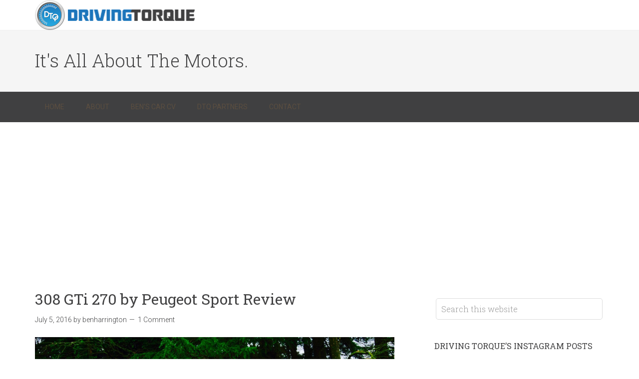

--- FILE ---
content_type: text/html; charset=UTF-8
request_url: https://drivingtorque.com/308-gti-peugeot-sport-review/
body_size: 24413
content:
<!DOCTYPE html>
<html lang="en-US">
<head >
<meta charset="UTF-8" />
<meta name="viewport" content="width=device-width, initial-scale=1" />
<meta name='robots' content='index, follow, max-image-preview:large, max-snippet:-1, max-video-preview:-1' />
	<style>img:is([sizes="auto" i], [sizes^="auto," i]) { contain-intrinsic-size: 3000px 1500px }</style>
	
	<!-- This site is optimized with the Yoast SEO plugin v26.8 - https://yoast.com/product/yoast-seo-wordpress/ -->
	<title>308 GTi 270 by Peugeot Sport Review - Driving Torque</title>
	<meta name="description" content="There&#039;s hot hatches, and then there&#039;s hot hatches. Peugeot have earned a well deserved reputation for building them, so how good is the 308 GTi 270?" />
	<link rel="canonical" href="https://drivingtorque.com/308-gti-peugeot-sport-review/" />
	<meta property="og:locale" content="en_US" />
	<meta property="og:type" content="article" />
	<meta property="og:title" content="308 GTi 270 by Peugeot Sport Review - Driving Torque" />
	<meta property="og:description" content="There&#039;s hot hatches, and then there&#039;s hot hatches. Peugeot have earned a well deserved reputation for building them, so how good is the 308 GTi 270?" />
	<meta property="og:url" content="https://drivingtorque.com/308-gti-peugeot-sport-review/" />
	<meta property="og:site_name" content="Driving Torque" />
	<meta property="article:published_time" content="2016-07-05T11:29:04+00:00" />
	<meta property="article:modified_time" content="2016-07-05T11:50:59+00:00" />
	<meta property="og:image" content="https://drivingtorque.com/wp-content/uploads/2016/07/Peugeot-308-GTi-coupe-franche-black-red-review.jpg" />
	<meta property="og:image:width" content="1000" />
	<meta property="og:image:height" content="671" />
	<meta property="og:image:type" content="image/jpeg" />
	<meta name="author" content="benharrington" />
	<meta name="twitter:card" content="summary_large_image" />
	<meta name="twitter:creator" content="@drivingtorque" />
	<meta name="twitter:site" content="@drivingtorque" />
	<meta name="twitter:label1" content="Written by" />
	<meta name="twitter:data1" content="benharrington" />
	<meta name="twitter:label2" content="Est. reading time" />
	<meta name="twitter:data2" content="4 minutes" />
	<script type="application/ld+json" class="yoast-schema-graph">{"@context":"https://schema.org","@graph":[{"@type":"Article","@id":"https://drivingtorque.com/308-gti-peugeot-sport-review/#article","isPartOf":{"@id":"https://drivingtorque.com/308-gti-peugeot-sport-review/"},"author":{"name":"benharrington","@id":"https://drivingtorque.com/#/schema/person/093a8c88318780ca7a569fc8094a7694"},"headline":"308 GTi 270 by Peugeot Sport Review","datePublished":"2016-07-05T11:29:04+00:00","dateModified":"2016-07-05T11:50:59+00:00","mainEntityOfPage":{"@id":"https://drivingtorque.com/308-gti-peugeot-sport-review/"},"wordCount":916,"commentCount":1,"image":{"@id":"https://drivingtorque.com/308-gti-peugeot-sport-review/#primaryimage"},"thumbnailUrl":"https://drivingtorque.com/wp-content/uploads/2016/07/Peugeot-308-GTi-coupe-franche-black-red-review.jpg","keywords":["308 GTi 270","308 GTi by Peugeot Sport","Peugeot","peugeot 308 GTi 270","Peugeot sport"],"articleSection":["hot hatch","Review","Road Test"],"inLanguage":"en-US","potentialAction":[{"@type":"CommentAction","name":"Comment","target":["https://drivingtorque.com/308-gti-peugeot-sport-review/#respond"]}]},{"@type":"WebPage","@id":"https://drivingtorque.com/308-gti-peugeot-sport-review/","url":"https://drivingtorque.com/308-gti-peugeot-sport-review/","name":"308 GTi 270 by Peugeot Sport Review - Driving Torque","isPartOf":{"@id":"https://drivingtorque.com/#website"},"primaryImageOfPage":{"@id":"https://drivingtorque.com/308-gti-peugeot-sport-review/#primaryimage"},"image":{"@id":"https://drivingtorque.com/308-gti-peugeot-sport-review/#primaryimage"},"thumbnailUrl":"https://drivingtorque.com/wp-content/uploads/2016/07/Peugeot-308-GTi-coupe-franche-black-red-review.jpg","datePublished":"2016-07-05T11:29:04+00:00","dateModified":"2016-07-05T11:50:59+00:00","author":{"@id":"https://drivingtorque.com/#/schema/person/093a8c88318780ca7a569fc8094a7694"},"description":"There's hot hatches, and then there's hot hatches. Peugeot have earned a well deserved reputation for building them, so how good is the 308 GTi 270?","breadcrumb":{"@id":"https://drivingtorque.com/308-gti-peugeot-sport-review/#breadcrumb"},"inLanguage":"en-US","potentialAction":[{"@type":"ReadAction","target":["https://drivingtorque.com/308-gti-peugeot-sport-review/"]}]},{"@type":"ImageObject","inLanguage":"en-US","@id":"https://drivingtorque.com/308-gti-peugeot-sport-review/#primaryimage","url":"https://drivingtorque.com/wp-content/uploads/2016/07/Peugeot-308-GTi-coupe-franche-black-red-review.jpg","contentUrl":"https://drivingtorque.com/wp-content/uploads/2016/07/Peugeot-308-GTi-coupe-franche-black-red-review.jpg","width":1000,"height":671,"caption":"Peugeot 308 GTi coupe franche black red review"},{"@type":"BreadcrumbList","@id":"https://drivingtorque.com/308-gti-peugeot-sport-review/#breadcrumb","itemListElement":[{"@type":"ListItem","position":1,"name":"Home","item":"https://drivingtorque.com/"},{"@type":"ListItem","position":2,"name":"Sample Page","item":"https://drivingtorque.com/sample-page/"},{"@type":"ListItem","position":3,"name":"308 GTi 270 by Peugeot Sport Review"}]},{"@type":"WebSite","@id":"https://drivingtorque.com/#website","url":"https://drivingtorque.com/","name":"Driving Torque","description":"It&#039;s All About The Motors.","potentialAction":[{"@type":"SearchAction","target":{"@type":"EntryPoint","urlTemplate":"https://drivingtorque.com/?s={search_term_string}"},"query-input":{"@type":"PropertyValueSpecification","valueRequired":true,"valueName":"search_term_string"}}],"inLanguage":"en-US"},{"@type":"Person","@id":"https://drivingtorque.com/#/schema/person/093a8c88318780ca7a569fc8094a7694","name":"benharrington","image":{"@type":"ImageObject","inLanguage":"en-US","@id":"https://drivingtorque.com/#/schema/person/image/","url":"https://secure.gravatar.com/avatar/7b482ad9eebdd7f477e73a2cd9bd5c04bec30080bf6ba499e79e24166556bfe4?s=96&d=identicon&r=g","contentUrl":"https://secure.gravatar.com/avatar/7b482ad9eebdd7f477e73a2cd9bd5c04bec30080bf6ba499e79e24166556bfe4?s=96&d=identicon&r=g","caption":"benharrington"},"sameAs":["http://drivingtorque.com/","https://x.com/drivingtorque"],"url":"https://drivingtorque.com/author/benharrington/"}]}</script>
	<!-- / Yoast SEO plugin. -->


<link rel='dns-prefetch' href='//www.googletagmanager.com' />
<link rel='dns-prefetch' href='//fonts.googleapis.com' />
<link rel='dns-prefetch' href='//pagead2.googlesyndication.com' />
<link rel="alternate" type="application/rss+xml" title="Driving Torque &raquo; Feed" href="https://drivingtorque.com/feed/" />
<link rel="alternate" type="application/rss+xml" title="Driving Torque &raquo; Comments Feed" href="https://drivingtorque.com/comments/feed/" />
<link rel="alternate" type="application/rss+xml" title="Driving Torque &raquo; 308 GTi 270 by Peugeot Sport Review Comments Feed" href="https://drivingtorque.com/308-gti-peugeot-sport-review/feed/" />
		<!-- This site uses the Google Analytics by MonsterInsights plugin v9.11.1 - Using Analytics tracking - https://www.monsterinsights.com/ -->
		<!-- Note: MonsterInsights is not currently configured on this site. The site owner needs to authenticate with Google Analytics in the MonsterInsights settings panel. -->
					<!-- No tracking code set -->
				<!-- / Google Analytics by MonsterInsights -->
		<script type="text/javascript">
/* <![CDATA[ */
window._wpemojiSettings = {"baseUrl":"https:\/\/s.w.org\/images\/core\/emoji\/15.1.0\/72x72\/","ext":".png","svgUrl":"https:\/\/s.w.org\/images\/core\/emoji\/15.1.0\/svg\/","svgExt":".svg","source":{"concatemoji":"https:\/\/drivingtorque.com\/wp-includes\/js\/wp-emoji-release.min.js?ver=1d4756d2d9735342171e193e56ef246b"}};
/*! This file is auto-generated */
!function(i,n){var o,s,e;function c(e){try{var t={supportTests:e,timestamp:(new Date).valueOf()};sessionStorage.setItem(o,JSON.stringify(t))}catch(e){}}function p(e,t,n){e.clearRect(0,0,e.canvas.width,e.canvas.height),e.fillText(t,0,0);var t=new Uint32Array(e.getImageData(0,0,e.canvas.width,e.canvas.height).data),r=(e.clearRect(0,0,e.canvas.width,e.canvas.height),e.fillText(n,0,0),new Uint32Array(e.getImageData(0,0,e.canvas.width,e.canvas.height).data));return t.every(function(e,t){return e===r[t]})}function u(e,t,n){switch(t){case"flag":return n(e,"\ud83c\udff3\ufe0f\u200d\u26a7\ufe0f","\ud83c\udff3\ufe0f\u200b\u26a7\ufe0f")?!1:!n(e,"\ud83c\uddfa\ud83c\uddf3","\ud83c\uddfa\u200b\ud83c\uddf3")&&!n(e,"\ud83c\udff4\udb40\udc67\udb40\udc62\udb40\udc65\udb40\udc6e\udb40\udc67\udb40\udc7f","\ud83c\udff4\u200b\udb40\udc67\u200b\udb40\udc62\u200b\udb40\udc65\u200b\udb40\udc6e\u200b\udb40\udc67\u200b\udb40\udc7f");case"emoji":return!n(e,"\ud83d\udc26\u200d\ud83d\udd25","\ud83d\udc26\u200b\ud83d\udd25")}return!1}function f(e,t,n){var r="undefined"!=typeof WorkerGlobalScope&&self instanceof WorkerGlobalScope?new OffscreenCanvas(300,150):i.createElement("canvas"),a=r.getContext("2d",{willReadFrequently:!0}),o=(a.textBaseline="top",a.font="600 32px Arial",{});return e.forEach(function(e){o[e]=t(a,e,n)}),o}function t(e){var t=i.createElement("script");t.src=e,t.defer=!0,i.head.appendChild(t)}"undefined"!=typeof Promise&&(o="wpEmojiSettingsSupports",s=["flag","emoji"],n.supports={everything:!0,everythingExceptFlag:!0},e=new Promise(function(e){i.addEventListener("DOMContentLoaded",e,{once:!0})}),new Promise(function(t){var n=function(){try{var e=JSON.parse(sessionStorage.getItem(o));if("object"==typeof e&&"number"==typeof e.timestamp&&(new Date).valueOf()<e.timestamp+604800&&"object"==typeof e.supportTests)return e.supportTests}catch(e){}return null}();if(!n){if("undefined"!=typeof Worker&&"undefined"!=typeof OffscreenCanvas&&"undefined"!=typeof URL&&URL.createObjectURL&&"undefined"!=typeof Blob)try{var e="postMessage("+f.toString()+"("+[JSON.stringify(s),u.toString(),p.toString()].join(",")+"));",r=new Blob([e],{type:"text/javascript"}),a=new Worker(URL.createObjectURL(r),{name:"wpTestEmojiSupports"});return void(a.onmessage=function(e){c(n=e.data),a.terminate(),t(n)})}catch(e){}c(n=f(s,u,p))}t(n)}).then(function(e){for(var t in e)n.supports[t]=e[t],n.supports.everything=n.supports.everything&&n.supports[t],"flag"!==t&&(n.supports.everythingExceptFlag=n.supports.everythingExceptFlag&&n.supports[t]);n.supports.everythingExceptFlag=n.supports.everythingExceptFlag&&!n.supports.flag,n.DOMReady=!1,n.readyCallback=function(){n.DOMReady=!0}}).then(function(){return e}).then(function(){var e;n.supports.everything||(n.readyCallback(),(e=n.source||{}).concatemoji?t(e.concatemoji):e.wpemoji&&e.twemoji&&(t(e.twemoji),t(e.wpemoji)))}))}((window,document),window._wpemojiSettings);
/* ]]> */
</script>
<link rel='stylesheet' id='sbi_styles-css' href='https://drivingtorque.com/wp-content/plugins/instagram-feed/css/sbi-styles.min.css?ver=6.10.0' type='text/css' media='all' />
<link rel='stylesheet' id='minimum-pro-theme-css' href='https://drivingtorque.com/wp-content/themes/minimum-pro/style.css?ver=3.0.1' type='text/css' media='all' />
<style id='wp-emoji-styles-inline-css' type='text/css'>

	img.wp-smiley, img.emoji {
		display: inline !important;
		border: none !important;
		box-shadow: none !important;
		height: 1em !important;
		width: 1em !important;
		margin: 0 0.07em !important;
		vertical-align: -0.1em !important;
		background: none !important;
		padding: 0 !important;
	}
</style>
<link rel='stylesheet' id='wp-block-library-css' href='https://drivingtorque.com/wp-includes/css/dist/block-library/style.min.css?ver=1d4756d2d9735342171e193e56ef246b' type='text/css' media='all' />
<style id='classic-theme-styles-inline-css' type='text/css'>
/*! This file is auto-generated */
.wp-block-button__link{color:#fff;background-color:#32373c;border-radius:9999px;box-shadow:none;text-decoration:none;padding:calc(.667em + 2px) calc(1.333em + 2px);font-size:1.125em}.wp-block-file__button{background:#32373c;color:#fff;text-decoration:none}
</style>
<style id='global-styles-inline-css' type='text/css'>
:root{--wp--preset--aspect-ratio--square: 1;--wp--preset--aspect-ratio--4-3: 4/3;--wp--preset--aspect-ratio--3-4: 3/4;--wp--preset--aspect-ratio--3-2: 3/2;--wp--preset--aspect-ratio--2-3: 2/3;--wp--preset--aspect-ratio--16-9: 16/9;--wp--preset--aspect-ratio--9-16: 9/16;--wp--preset--color--black: #000000;--wp--preset--color--cyan-bluish-gray: #abb8c3;--wp--preset--color--white: #ffffff;--wp--preset--color--pale-pink: #f78da7;--wp--preset--color--vivid-red: #cf2e2e;--wp--preset--color--luminous-vivid-orange: #ff6900;--wp--preset--color--luminous-vivid-amber: #fcb900;--wp--preset--color--light-green-cyan: #7bdcb5;--wp--preset--color--vivid-green-cyan: #00d084;--wp--preset--color--pale-cyan-blue: #8ed1fc;--wp--preset--color--vivid-cyan-blue: #0693e3;--wp--preset--color--vivid-purple: #9b51e0;--wp--preset--gradient--vivid-cyan-blue-to-vivid-purple: linear-gradient(135deg,rgba(6,147,227,1) 0%,rgb(155,81,224) 100%);--wp--preset--gradient--light-green-cyan-to-vivid-green-cyan: linear-gradient(135deg,rgb(122,220,180) 0%,rgb(0,208,130) 100%);--wp--preset--gradient--luminous-vivid-amber-to-luminous-vivid-orange: linear-gradient(135deg,rgba(252,185,0,1) 0%,rgba(255,105,0,1) 100%);--wp--preset--gradient--luminous-vivid-orange-to-vivid-red: linear-gradient(135deg,rgba(255,105,0,1) 0%,rgb(207,46,46) 100%);--wp--preset--gradient--very-light-gray-to-cyan-bluish-gray: linear-gradient(135deg,rgb(238,238,238) 0%,rgb(169,184,195) 100%);--wp--preset--gradient--cool-to-warm-spectrum: linear-gradient(135deg,rgb(74,234,220) 0%,rgb(151,120,209) 20%,rgb(207,42,186) 40%,rgb(238,44,130) 60%,rgb(251,105,98) 80%,rgb(254,248,76) 100%);--wp--preset--gradient--blush-light-purple: linear-gradient(135deg,rgb(255,206,236) 0%,rgb(152,150,240) 100%);--wp--preset--gradient--blush-bordeaux: linear-gradient(135deg,rgb(254,205,165) 0%,rgb(254,45,45) 50%,rgb(107,0,62) 100%);--wp--preset--gradient--luminous-dusk: linear-gradient(135deg,rgb(255,203,112) 0%,rgb(199,81,192) 50%,rgb(65,88,208) 100%);--wp--preset--gradient--pale-ocean: linear-gradient(135deg,rgb(255,245,203) 0%,rgb(182,227,212) 50%,rgb(51,167,181) 100%);--wp--preset--gradient--electric-grass: linear-gradient(135deg,rgb(202,248,128) 0%,rgb(113,206,126) 100%);--wp--preset--gradient--midnight: linear-gradient(135deg,rgb(2,3,129) 0%,rgb(40,116,252) 100%);--wp--preset--font-size--small: 13px;--wp--preset--font-size--medium: 20px;--wp--preset--font-size--large: 36px;--wp--preset--font-size--x-large: 42px;--wp--preset--spacing--20: 0.44rem;--wp--preset--spacing--30: 0.67rem;--wp--preset--spacing--40: 1rem;--wp--preset--spacing--50: 1.5rem;--wp--preset--spacing--60: 2.25rem;--wp--preset--spacing--70: 3.38rem;--wp--preset--spacing--80: 5.06rem;--wp--preset--shadow--natural: 6px 6px 9px rgba(0, 0, 0, 0.2);--wp--preset--shadow--deep: 12px 12px 50px rgba(0, 0, 0, 0.4);--wp--preset--shadow--sharp: 6px 6px 0px rgba(0, 0, 0, 0.2);--wp--preset--shadow--outlined: 6px 6px 0px -3px rgba(255, 255, 255, 1), 6px 6px rgba(0, 0, 0, 1);--wp--preset--shadow--crisp: 6px 6px 0px rgba(0, 0, 0, 1);}:where(.is-layout-flex){gap: 0.5em;}:where(.is-layout-grid){gap: 0.5em;}body .is-layout-flex{display: flex;}.is-layout-flex{flex-wrap: wrap;align-items: center;}.is-layout-flex > :is(*, div){margin: 0;}body .is-layout-grid{display: grid;}.is-layout-grid > :is(*, div){margin: 0;}:where(.wp-block-columns.is-layout-flex){gap: 2em;}:where(.wp-block-columns.is-layout-grid){gap: 2em;}:where(.wp-block-post-template.is-layout-flex){gap: 1.25em;}:where(.wp-block-post-template.is-layout-grid){gap: 1.25em;}.has-black-color{color: var(--wp--preset--color--black) !important;}.has-cyan-bluish-gray-color{color: var(--wp--preset--color--cyan-bluish-gray) !important;}.has-white-color{color: var(--wp--preset--color--white) !important;}.has-pale-pink-color{color: var(--wp--preset--color--pale-pink) !important;}.has-vivid-red-color{color: var(--wp--preset--color--vivid-red) !important;}.has-luminous-vivid-orange-color{color: var(--wp--preset--color--luminous-vivid-orange) !important;}.has-luminous-vivid-amber-color{color: var(--wp--preset--color--luminous-vivid-amber) !important;}.has-light-green-cyan-color{color: var(--wp--preset--color--light-green-cyan) !important;}.has-vivid-green-cyan-color{color: var(--wp--preset--color--vivid-green-cyan) !important;}.has-pale-cyan-blue-color{color: var(--wp--preset--color--pale-cyan-blue) !important;}.has-vivid-cyan-blue-color{color: var(--wp--preset--color--vivid-cyan-blue) !important;}.has-vivid-purple-color{color: var(--wp--preset--color--vivid-purple) !important;}.has-black-background-color{background-color: var(--wp--preset--color--black) !important;}.has-cyan-bluish-gray-background-color{background-color: var(--wp--preset--color--cyan-bluish-gray) !important;}.has-white-background-color{background-color: var(--wp--preset--color--white) !important;}.has-pale-pink-background-color{background-color: var(--wp--preset--color--pale-pink) !important;}.has-vivid-red-background-color{background-color: var(--wp--preset--color--vivid-red) !important;}.has-luminous-vivid-orange-background-color{background-color: var(--wp--preset--color--luminous-vivid-orange) !important;}.has-luminous-vivid-amber-background-color{background-color: var(--wp--preset--color--luminous-vivid-amber) !important;}.has-light-green-cyan-background-color{background-color: var(--wp--preset--color--light-green-cyan) !important;}.has-vivid-green-cyan-background-color{background-color: var(--wp--preset--color--vivid-green-cyan) !important;}.has-pale-cyan-blue-background-color{background-color: var(--wp--preset--color--pale-cyan-blue) !important;}.has-vivid-cyan-blue-background-color{background-color: var(--wp--preset--color--vivid-cyan-blue) !important;}.has-vivid-purple-background-color{background-color: var(--wp--preset--color--vivid-purple) !important;}.has-black-border-color{border-color: var(--wp--preset--color--black) !important;}.has-cyan-bluish-gray-border-color{border-color: var(--wp--preset--color--cyan-bluish-gray) !important;}.has-white-border-color{border-color: var(--wp--preset--color--white) !important;}.has-pale-pink-border-color{border-color: var(--wp--preset--color--pale-pink) !important;}.has-vivid-red-border-color{border-color: var(--wp--preset--color--vivid-red) !important;}.has-luminous-vivid-orange-border-color{border-color: var(--wp--preset--color--luminous-vivid-orange) !important;}.has-luminous-vivid-amber-border-color{border-color: var(--wp--preset--color--luminous-vivid-amber) !important;}.has-light-green-cyan-border-color{border-color: var(--wp--preset--color--light-green-cyan) !important;}.has-vivid-green-cyan-border-color{border-color: var(--wp--preset--color--vivid-green-cyan) !important;}.has-pale-cyan-blue-border-color{border-color: var(--wp--preset--color--pale-cyan-blue) !important;}.has-vivid-cyan-blue-border-color{border-color: var(--wp--preset--color--vivid-cyan-blue) !important;}.has-vivid-purple-border-color{border-color: var(--wp--preset--color--vivid-purple) !important;}.has-vivid-cyan-blue-to-vivid-purple-gradient-background{background: var(--wp--preset--gradient--vivid-cyan-blue-to-vivid-purple) !important;}.has-light-green-cyan-to-vivid-green-cyan-gradient-background{background: var(--wp--preset--gradient--light-green-cyan-to-vivid-green-cyan) !important;}.has-luminous-vivid-amber-to-luminous-vivid-orange-gradient-background{background: var(--wp--preset--gradient--luminous-vivid-amber-to-luminous-vivid-orange) !important;}.has-luminous-vivid-orange-to-vivid-red-gradient-background{background: var(--wp--preset--gradient--luminous-vivid-orange-to-vivid-red) !important;}.has-very-light-gray-to-cyan-bluish-gray-gradient-background{background: var(--wp--preset--gradient--very-light-gray-to-cyan-bluish-gray) !important;}.has-cool-to-warm-spectrum-gradient-background{background: var(--wp--preset--gradient--cool-to-warm-spectrum) !important;}.has-blush-light-purple-gradient-background{background: var(--wp--preset--gradient--blush-light-purple) !important;}.has-blush-bordeaux-gradient-background{background: var(--wp--preset--gradient--blush-bordeaux) !important;}.has-luminous-dusk-gradient-background{background: var(--wp--preset--gradient--luminous-dusk) !important;}.has-pale-ocean-gradient-background{background: var(--wp--preset--gradient--pale-ocean) !important;}.has-electric-grass-gradient-background{background: var(--wp--preset--gradient--electric-grass) !important;}.has-midnight-gradient-background{background: var(--wp--preset--gradient--midnight) !important;}.has-small-font-size{font-size: var(--wp--preset--font-size--small) !important;}.has-medium-font-size{font-size: var(--wp--preset--font-size--medium) !important;}.has-large-font-size{font-size: var(--wp--preset--font-size--large) !important;}.has-x-large-font-size{font-size: var(--wp--preset--font-size--x-large) !important;}
:where(.wp-block-post-template.is-layout-flex){gap: 1.25em;}:where(.wp-block-post-template.is-layout-grid){gap: 1.25em;}
:where(.wp-block-columns.is-layout-flex){gap: 2em;}:where(.wp-block-columns.is-layout-grid){gap: 2em;}
:root :where(.wp-block-pullquote){font-size: 1.5em;line-height: 1.6;}
</style>
<link rel='stylesheet' id='contact-form-7-css' href='https://drivingtorque.com/wp-content/plugins/contact-form-7/includes/css/styles.css?ver=6.1.4' type='text/css' media='all' />
<link rel='stylesheet' id='ctf_styles-css' href='https://drivingtorque.com/wp-content/plugins/custom-twitter-feeds/css/ctf-styles.min.css?ver=2.3.1' type='text/css' media='all' />
<link rel='stylesheet' id='dashicons-css' href='https://drivingtorque.com/wp-includes/css/dashicons.min.css?ver=1d4756d2d9735342171e193e56ef246b' type='text/css' media='all' />
<link rel='stylesheet' id='minimum-google-fonts-css' href='//fonts.googleapis.com/css?family=Roboto%3A300%2C400%7CRoboto+Slab%3A300%2C400&#038;ver=3.0.1' type='text/css' media='all' />
<script type="text/javascript" src="https://drivingtorque.com/wp-includes/js/jquery/jquery.min.js?ver=3.7.1" id="jquery-core-js"></script>
<script type="text/javascript" src="https://drivingtorque.com/wp-includes/js/jquery/jquery-migrate.min.js?ver=3.4.1" id="jquery-migrate-js"></script>
<script type="text/javascript" src="https://drivingtorque.com/wp-content/themes/minimum-pro/js/responsive-menu.js?ver=1.0.0" id="minimum-responsive-menu-js"></script>

<!-- Google tag (gtag.js) snippet added by Site Kit -->

<!-- Google Analytics snippet added by Site Kit -->
<script type="text/javascript" src="https://www.googletagmanager.com/gtag/js?id=GT-T9BL9KFX" id="google_gtagjs-js" async></script>
<script type="text/javascript" id="google_gtagjs-js-after">
/* <![CDATA[ */
window.dataLayer = window.dataLayer || [];function gtag(){dataLayer.push(arguments);}
gtag("set","linker",{"domains":["drivingtorque.com"]});
gtag("js", new Date());
gtag("set", "developer_id.dZTNiMT", true);
gtag("config", "GT-T9BL9KFX");
 window._googlesitekit = window._googlesitekit || {}; window._googlesitekit.throttledEvents = []; window._googlesitekit.gtagEvent = (name, data) => { var key = JSON.stringify( { name, data } ); if ( !! window._googlesitekit.throttledEvents[ key ] ) { return; } window._googlesitekit.throttledEvents[ key ] = true; setTimeout( () => { delete window._googlesitekit.throttledEvents[ key ]; }, 5 ); gtag( "event", name, { ...data, event_source: "site-kit" } ); }; 
/* ]]> */
</script>

<!-- End Google tag (gtag.js) snippet added by Site Kit -->
<link rel="https://api.w.org/" href="https://drivingtorque.com/wp-json/" /><link rel="alternate" title="JSON" type="application/json" href="https://drivingtorque.com/wp-json/wp/v2/posts/4482" /><link rel="EditURI" type="application/rsd+xml" title="RSD" href="https://drivingtorque.com/xmlrpc.php?rsd" />

<link rel='shortlink' href='https://drivingtorque.com/?p=4482' />
<link rel="alternate" title="oEmbed (JSON)" type="application/json+oembed" href="https://drivingtorque.com/wp-json/oembed/1.0/embed?url=https%3A%2F%2Fdrivingtorque.com%2F308-gti-peugeot-sport-review%2F" />
<link rel="alternate" title="oEmbed (XML)" type="text/xml+oembed" href="https://drivingtorque.com/wp-json/oembed/1.0/embed?url=https%3A%2F%2Fdrivingtorque.com%2F308-gti-peugeot-sport-review%2F&#038;format=xml" />
<meta name="generator" content="Site Kit by Google 1.156.0" /><script type="text/javascript">
(function(url){
	if(/(?:Chrome\/26\.0\.1410\.63 Safari\/537\.31|WordfenceTestMonBot)/.test(navigator.userAgent)){ return; }
	var addEvent = function(evt, handler) {
		if (window.addEventListener) {
			document.addEventListener(evt, handler, false);
		} else if (window.attachEvent) {
			document.attachEvent('on' + evt, handler);
		}
	};
	var removeEvent = function(evt, handler) {
		if (window.removeEventListener) {
			document.removeEventListener(evt, handler, false);
		} else if (window.detachEvent) {
			document.detachEvent('on' + evt, handler);
		}
	};
	var evts = 'contextmenu dblclick drag dragend dragenter dragleave dragover dragstart drop keydown keypress keyup mousedown mousemove mouseout mouseover mouseup mousewheel scroll'.split(' ');
	var logHuman = function() {
		if (window.wfLogHumanRan) { return; }
		window.wfLogHumanRan = true;
		var wfscr = document.createElement('script');
		wfscr.type = 'text/javascript';
		wfscr.async = true;
		wfscr.src = url + '&r=' + Math.random();
		(document.getElementsByTagName('head')[0]||document.getElementsByTagName('body')[0]).appendChild(wfscr);
		for (var i = 0; i < evts.length; i++) {
			removeEvent(evts[i], logHuman);
		}
	};
	for (var i = 0; i < evts.length; i++) {
		addEvent(evts[i], logHuman);
	}
})('//drivingtorque.com/?wordfence_lh=1&hid=DBEE3779D231739BB78BFBFBFF661E34');
</script><link rel="icon" href="https://drivingtorque.com/wp-content/themes/minimum-pro/images/favicon.ico" />
<link rel="pingback" href="https://drivingtorque.com/xmlrpc.php" />
<style type="text/css">.site-title a { background: url(https://drivingtorque.com/wp-content/uploads/2015/01/cropped-DTQ-Final-Logo-320x60-Transp.png) no-repeat !important; }</style>

<!-- Google AdSense meta tags added by Site Kit -->
<meta name="google-adsense-platform-account" content="ca-host-pub-2644536267352236">
<meta name="google-adsense-platform-domain" content="sitekit.withgoogle.com">
<!-- End Google AdSense meta tags added by Site Kit -->

<!-- Google AdSense snippet added by Site Kit -->
<script type="text/javascript" async="async" src="https://pagead2.googlesyndication.com/pagead/js/adsbygoogle.js?client=ca-pub-3934183178643643&amp;host=ca-host-pub-2644536267352236" crossorigin="anonymous"></script>

<!-- End Google AdSense snippet added by Site Kit -->
</head>
<body class="wp-singular post-template-default single single-post postid-4482 single-format-standard wp-theme-genesis wp-child-theme-minimum-pro custom-header header-image content-sidebar genesis-breadcrumbs-hidden genesis-footer-widgets-hidden"><div class="site-container"><header class="site-header"><div class="wrap"><div class="title-area"><p class="site-title"><a href="https://drivingtorque.com/">Driving Torque</a></p></div><div class="widget-area header-widget-area"><section id="text-7" class="widget widget_text"><div class="widget-wrap">			<div class="textwidget"></div>
		</div></section>
</div></div></header><div class="site-tagline"><div class="wrap"><div class="site-tagline-left"><p class="site-description">It&#039;s All About The Motors.</p></div><div class="site-tagline-right"></div></div></div><nav class="nav-primary" aria-label="Main"><div class="wrap"><ul id="menu-header-menu" class="menu genesis-nav-menu menu-primary"><li id="menu-item-2796" class="menu-item menu-item-type-custom menu-item-object-custom menu-item-home menu-item-2796"><a href="http://drivingtorque.com/"><span >Home</span></a></li>
<li id="menu-item-2797" class="menu-item menu-item-type-post_type menu-item-object-page menu-item-2797"><a href="https://drivingtorque.com/about/"><span >About</span></a></li>
<li id="menu-item-2798" class="menu-item menu-item-type-post_type menu-item-object-page menu-item-2798"><a href="https://drivingtorque.com/bens-car-cv/"><span >Ben&#8217;s Car CV</span></a></li>
<li id="menu-item-2811" class="menu-item menu-item-type-post_type menu-item-object-page menu-item-2811"><a href="https://drivingtorque.com/dtq-partners/"><span >DTQ Partners</span></a></li>
<li id="menu-item-2808" class="menu-item menu-item-type-post_type menu-item-object-page menu-item-2808"><a href="https://drivingtorque.com/contact/"><span >Contact</span></a></li>
</ul></div></nav><div class="site-inner"><div class="wrap"><div class="content-sidebar-wrap"><main class="content"><article class="post-4482 post type-post status-publish format-standard has-post-thumbnail category-hot-hatch-road-test category-review category-road-test tag-308-gti-270 tag-308-gti-by-peugeot-sport tag-peugeot tag-peugeot-308-gti-270 tag-peugeot-sport entry" aria-label="308 GTi 270 by Peugeot Sport Review"><header class="entry-header"><h1 class="entry-title">308 GTi 270 by Peugeot Sport Review</h1>
<p class="entry-meta"><time class="entry-time">July 5, 2016</time> by <span class="entry-author"><a href="https://drivingtorque.com/author/benharrington/" class="entry-author-link" rel="author"><span class="entry-author-name">benharrington</span></a></span> <span class="entry-comments-link"><a href="https://drivingtorque.com/308-gti-peugeot-sport-review/#comments">1 Comment</a></span> </p></header><div class="entry-content"><h3><img decoding="async" class="alignnone size-full wp-image-4491" src="https://drivingtorque.com/wp-content/uploads/2016/07/Peugeot-308-GTi-coupe-franche-black-red-review.jpg" alt="Peugeot 308 GTi coupe franche black red review" width="1000" height="671" srcset="https://drivingtorque.com/wp-content/uploads/2016/07/Peugeot-308-GTi-coupe-franche-black-red-review.jpg 1000w, https://drivingtorque.com/wp-content/uploads/2016/07/Peugeot-308-GTi-coupe-franche-black-red-review-300x201.jpg 300w, https://drivingtorque.com/wp-content/uploads/2016/07/Peugeot-308-GTi-coupe-franche-black-red-review-768x515.jpg 768w, https://drivingtorque.com/wp-content/uploads/2016/07/Peugeot-308-GTi-coupe-franche-black-red-review-200x134.jpg 200w" sizes="(max-width: 1000px) 100vw, 1000px" /></h3>
<h3><em><strong><span style="color: #ff0000;">308 GTi by <span style="color: #000000;">Peugeot Sport</span></span></strong></em></h3>
<p>Just as super-cars aren&#8217;t actually that super anymore, giving rise to the hyper-car, it&#8217;s a similar story in the world of hot hatches. A 0-60mph time of circa 9 seconds won&#8217;t cut the mustard these days &#8211; that&#8217;d put you in more of a tepid hatch category; if you want to stand any chance of avoiding embarrassment in a red light duel, your weapon of choice needs to be capable of 0-60mph in 6 seconds or less: bring on the new breed.</p>
<p><img decoding="async" class="alignnone size-full wp-image-4492" src="https://drivingtorque.com/wp-content/uploads/2016/07/Peugeot-308-GTi-front-grille-review.jpg" alt="Peugeot 308 GTi front grille review" width="1000" height="688" srcset="https://drivingtorque.com/wp-content/uploads/2016/07/Peugeot-308-GTi-front-grille-review.jpg 1000w, https://drivingtorque.com/wp-content/uploads/2016/07/Peugeot-308-GTi-front-grille-review-300x206.jpg 300w, https://drivingtorque.com/wp-content/uploads/2016/07/Peugeot-308-GTi-front-grille-review-768x528.jpg 768w, https://drivingtorque.com/wp-content/uploads/2016/07/Peugeot-308-GTi-front-grille-review-200x138.jpg 200w" sizes="(max-width: 1000px) 100vw, 1000px" /></p>
<h3><span style="color: #ff0000;"><em><strong>The New <span style="color: #000000;">Breed</span></strong></em></span></h3>
<p>So, what do we have to choose from? Well at the top of the tree there&#8217;s the Focus RS (0-60 4.6s), but that&#8217;s pretty-much sold out. Then there&#8217;s the Golf R (5.0s), the <a href="https://drivingtorque.com/honda-civic-type-r-review/">Civic Type R</a> (5.6s), and now we&#8217;ve got the 308 GTi 270 by Peugeot Sport thrown into the mix.</p>
<p>There are lesser 308 GTis available &#8211; producing a measly 250hp, but what we&#8217;re interested in is The Daddy: the 270. Admittedly, the 250 doesn&#8217;t lose <em>that </em>much in terms of performance to the 270, but with 0-60mph taking 5.9s in the full-strength car, we&#8217;ll leave the diet version to play with the likes of the Golf GTi and<a href="https://drivingtorque.com/new-ford-focus-st-first-drive-review/"> Focus ST</a>.</p>
<p><img loading="lazy" decoding="async" class="alignnone size-full wp-image-4493" src="https://drivingtorque.com/wp-content/uploads/2016/07/Peugeot-308-GTi-rear-light-review.jpg" alt="Peugeot 308 GTi rear light review" width="1000" height="671" srcset="https://drivingtorque.com/wp-content/uploads/2016/07/Peugeot-308-GTi-rear-light-review.jpg 1000w, https://drivingtorque.com/wp-content/uploads/2016/07/Peugeot-308-GTi-rear-light-review-300x201.jpg 300w, https://drivingtorque.com/wp-content/uploads/2016/07/Peugeot-308-GTi-rear-light-review-768x515.jpg 768w, https://drivingtorque.com/wp-content/uploads/2016/07/Peugeot-308-GTi-rear-light-review-200x134.jpg 200w" sizes="auto, (max-width: 1000px) 100vw, 1000px" /></p>
<h3><em><strong><span style="color: #ff0000;">Straight <span style="color: #000000;">Cut</span></span></strong></em></h3>
<p>And besides, you&#8217;re only allowed the subtle half red, half black colour scheme if you go for the 270. (It&#8217;s actually called <em>Coupe Franche, </em>by the way, which translates as <em>Straight Cut &#8211;</em> a reference to where the two colours meet).</p>
<p>Binary paintwork aside, the 308 GTi adds some purpose to the mix by way of being lowered by a not unsubstantial 11mm and the addition of a more aggressive front grille and rear splitter which is flanked seamlessly by two fairly meaty exhausts.</p>
<p>The 19&#8221; aluminium &#8216;Carbone&#8217; wheels look great and lop a hefty 2.3kg per corner off the car&#8217;s weight when equipped with alloy equivalents. What they also do is give a great view of the massive 380mm front brakes, complete with compulsory red calipers.</p>
<p><img loading="lazy" decoding="async" class="alignnone size-full wp-image-4490" src="https://drivingtorque.com/wp-content/uploads/2016/07/Peugeot-308-GTi-carbone-wheel-review.jpg" alt="Peugeot 308 GTi carbone wheel review" width="1000" height="671" srcset="https://drivingtorque.com/wp-content/uploads/2016/07/Peugeot-308-GTi-carbone-wheel-review.jpg 1000w, https://drivingtorque.com/wp-content/uploads/2016/07/Peugeot-308-GTi-carbone-wheel-review-300x201.jpg 300w, https://drivingtorque.com/wp-content/uploads/2016/07/Peugeot-308-GTi-carbone-wheel-review-768x515.jpg 768w, https://drivingtorque.com/wp-content/uploads/2016/07/Peugeot-308-GTi-carbone-wheel-review-200x134.jpg 200w" sizes="auto, (max-width: 1000px) 100vw, 1000px" /></p>
<h3><span style="color: #ff0000;"><em><strong>Enough about the show, <span style="color: #000000;">what about the go?</span></strong></em></span></h3>
<p>So, it looks loud enough to be a bona-fide Peugeot hot hatch, but what&#8217;s it like to drive? Well, it&#8217;s actually a bit of a pussy-cat. In the not too distant past, 270hp was way more than you&#8217;d get from your whale-tailed Porsche 911, and that was a bit of a handful. The 308 GTi will happily meander around town with its nice, light (possibly over-assisted) clutch and steering, and you&#8217;d never know what temptation was lurking under the bonnet.</p>
<p>That&#8217;s until the pussy-cat bares its claws, though. Get the 308 GTi out of town, press the Sport button and the whole car comes alive. Throttle response belies the fact there&#8217;s a turbo spinning manically at all, and that pygmy steering wheel which I&#8217;ve always insisted should be reserved for sportier 308s only, makes real sense as the car reacts <em>so </em>quickly to every input, no doubt helped by those lightweight wheels.</p>
<p><img loading="lazy" decoding="async" class="alignnone size-full wp-image-4494" src="https://drivingtorque.com/wp-content/uploads/2016/07/peugeot-308-GTi-sport-button-review.jpg" alt="peugeot 308 GTi sport button review" width="1000" height="671" srcset="https://drivingtorque.com/wp-content/uploads/2016/07/peugeot-308-GTi-sport-button-review.jpg 1000w, https://drivingtorque.com/wp-content/uploads/2016/07/peugeot-308-GTi-sport-button-review-300x201.jpg 300w, https://drivingtorque.com/wp-content/uploads/2016/07/peugeot-308-GTi-sport-button-review-768x515.jpg 768w, https://drivingtorque.com/wp-content/uploads/2016/07/peugeot-308-GTi-sport-button-review-200x134.jpg 200w" sizes="auto, (max-width: 1000px) 100vw, 1000px" /></p>
<p>The Sport button apparently increases engine noise, too, but if it does the difference is barely discernible, and that&#8217;s a shame. Open a window and there&#8217;s one noise that will make you smile, though; the unmistakable whoosh of the turbo&#8217;s wastegate &#8211; there really should be more whooshy wastegates in the world.</p>
<p>Peugeot have fitted stiffer springs and shocks to the front of the 308 GTi but, again, around town it&#8217;s no bone-shaker &#8211; unlike its <a href="https://drivingtorque.com/208-gti-by-peugeot-sport-review/">208 GTi by Peugeot Sport</a> little sister.</p>
<p><img loading="lazy" decoding="async" class="alignnone size-full wp-image-4488" src="https://drivingtorque.com/wp-content/uploads/2016/07/Peugeot-308-GTi-270-exhaust-splitter-review.jpg" alt="Peugeot 308 GTi 270 exhaust splitter review" width="1000" height="671" srcset="https://drivingtorque.com/wp-content/uploads/2016/07/Peugeot-308-GTi-270-exhaust-splitter-review.jpg 1000w, https://drivingtorque.com/wp-content/uploads/2016/07/Peugeot-308-GTi-270-exhaust-splitter-review-300x201.jpg 300w, https://drivingtorque.com/wp-content/uploads/2016/07/Peugeot-308-GTi-270-exhaust-splitter-review-768x515.jpg 768w, https://drivingtorque.com/wp-content/uploads/2016/07/Peugeot-308-GTi-270-exhaust-splitter-review-200x134.jpg 200w" sizes="auto, (max-width: 1000px) 100vw, 1000px" /></p>
<h3><span style="color: #ff0000;"><em><strong>&#8220;when is this car going <span style="color: #000000;">to run out of grip&#8230;&#8230;&#8221;</span></strong></em></span></h3>
<p>This lack of harshness mean it comes as something of a surprise, then when you throw the 308 GTi into a quick corner. The lack of feedback through the steering wheel does bring with it an unnerving &#8216;<em>when is this car going to run out of grip</em>&#8216; kinda feeling, but, you know what, it just keeps on gripping, and gripping, and gripping, way beyond the point you&#8217;d reasonably expect it to let go.</p>
<p>This is undoubtedly down to the 308 GTi&#8217;s very clever Torsen limited-slip differential which adds a mechanical assistance that stiffer suspension alone can&#8217;t match.</p>
<p><img loading="lazy" decoding="async" class="alignnone size-full wp-image-4489" src="https://drivingtorque.com/wp-content/uploads/2016/07/Peugeot-308-GTi-badge-review.jpg" alt="Peugeot 308 GTi badge review" width="1000" height="671" srcset="https://drivingtorque.com/wp-content/uploads/2016/07/Peugeot-308-GTi-badge-review.jpg 1000w, https://drivingtorque.com/wp-content/uploads/2016/07/Peugeot-308-GTi-badge-review-300x201.jpg 300w, https://drivingtorque.com/wp-content/uploads/2016/07/Peugeot-308-GTi-badge-review-768x515.jpg 768w, https://drivingtorque.com/wp-content/uploads/2016/07/Peugeot-308-GTi-badge-review-200x134.jpg 200w" sizes="auto, (max-width: 1000px) 100vw, 1000px" /></p>
<p>The 308 GTi 270 is a real Jekyll and Hyde car; it&#8217;s comfortable and easy to drive, but goes like a bat out of hell when asked to, whilst returning 47mpg and emitting 139g/km Co2. There probably shouldn&#8217;t be a place in a hot hatch review for <em>comfort </em>or <em>economy</em>, but I say sod that; they are important when the car in question&#8217;s for everyday use.</p>
<p>Is the 308 GTi 270 as exciting as a Focus RS? &#8211; no, but as we&#8217;ve already established, you can&#8217;t have one of them anyway. Is it as manic as a Civic Type R? &#8211; no, but is that a bad thing? Is it as complete as a Golf R? &#8211; no, but it feels more alive and costs over £3K less. And that&#8217;s what quick Peugeots are all about, and always have been &#8211; they just feel alive.</p>
<p><span style="color: #333333;"><em><strong>By Ben Harrington</strong></em></span></p>
<p><strong><span style="color: #000000;">Specifications;</span> <span style="color: #ff0000;"><em>308 GTi by Peugeot Sport THP 270</em></span>, <span style="color: #000000;">Engine &#8211;</span> <em><span style="color: #ff0000;">1.6l turbocharged petrol</span></em>, <span style="color: #000000;">Transmission &#8211;</span> <em><span style="color: #ff0000;">6 spd</span> <span style="color: #ff0000;">manual</span></em>, <span style="color: #000000;">Layout &#8211;</span> <em><span style="color: #ff0000;">Front engine, FWD</span></em>, <span style="color: #000000;">Power &#8211;</span> <span style="color: #ff0000;"><em>272HP</em></span>, <span style="color: #000000;">Torque &#8211;</span> <span style="color: #ff0000;"><em>330Nm</em></span>, <span style="color: #000000;">Emissions &#8211;</span> <span style="color: #ff0000;"><em>139g/km CO2</em></span>, <span style="color: #000000;">Economy &#8211;</span> <span style="color: #ff0000;"><em>47.1mpg combined</em></span>,<span style="color: #000000;"> Maximum Speed</span> &#8211; <em><span style="color: #ff0000;">155 mph</span></em>, <span style="color: #000000;">Acceleration &#8211;</span> <span style="color: #ff0000;"><em>6.0s 0-62mph</em></span>, <span style="color: #000000;">Price &#8211;</span> <span style="color: #ff0000;"><em>£28,455 OTR, £29,955 as tested.</em></span></strong></p>
<p><span style="color: #333333;"><em><strong>The 308 GTi 270 by Peugeot Sport is available now, for full details go to; <a href="http://www.peugeot.co.uk/showroom/308/gti-by-peugeot-sport/?&amp;utm_source=google&amp;utm_term=308%20gti&amp;utm_campaign=Models+-+308+GTi+%28Exact%29&amp;utm_medium=cpc&amp;gclid=CN_N3a7-s8wCFYidGwodxhQOgg&amp;dclid=CMjqkq_-s8wCFemu7QodJpkKvQ#">www.peugeot.co.uk</a></strong></em></span></p>
<p><img loading="lazy" decoding="async" class="alignnone size-full wp-image-4495" src="https://drivingtorque.com/wp-content/uploads/2016/07/Peugeot-sport-front-seats-308-GTi-review.jpg" alt="Peugeot sport front seats 308 GTi review" width="1000" height="671" srcset="https://drivingtorque.com/wp-content/uploads/2016/07/Peugeot-sport-front-seats-308-GTi-review.jpg 1000w, https://drivingtorque.com/wp-content/uploads/2016/07/Peugeot-sport-front-seats-308-GTi-review-300x201.jpg 300w, https://drivingtorque.com/wp-content/uploads/2016/07/Peugeot-sport-front-seats-308-GTi-review-768x515.jpg 768w, https://drivingtorque.com/wp-content/uploads/2016/07/Peugeot-sport-front-seats-308-GTi-review-200x134.jpg 200w" sizes="auto, (max-width: 1000px) 100vw, 1000px" /></p>
<!--<rdf:RDF xmlns:rdf="http://www.w3.org/1999/02/22-rdf-syntax-ns#"
			xmlns:dc="http://purl.org/dc/elements/1.1/"
			xmlns:trackback="http://madskills.com/public/xml/rss/module/trackback/">
		<rdf:Description rdf:about="https://drivingtorque.com/308-gti-peugeot-sport-review/"
    dc:identifier="https://drivingtorque.com/308-gti-peugeot-sport-review/"
    dc:title="308 GTi 270 by Peugeot Sport Review"
    trackback:ping="https://drivingtorque.com/308-gti-peugeot-sport-review/trackback/" />
</rdf:RDF>-->
</div><footer class="entry-footer"><p class="entry-meta"><span class="entry-categories">Filed Under: <a href="https://drivingtorque.com/category/road-test/hot-hatch-road-test/" rel="category tag">hot hatch</a>, <a href="https://drivingtorque.com/category/review/" rel="category tag">Review</a>, <a href="https://drivingtorque.com/category/road-test/" rel="category tag">Road Test</a></span> <span class="entry-tags">Tagged With: <a href="https://drivingtorque.com/tag/308-gti-270/" rel="tag">308 GTi 270</a>, <a href="https://drivingtorque.com/tag/308-gti-by-peugeot-sport/" rel="tag">308 GTi by Peugeot Sport</a>, <a href="https://drivingtorque.com/tag/peugeot/" rel="tag">Peugeot</a>, <a href="https://drivingtorque.com/tag/peugeot-308-gti-270/" rel="tag">peugeot 308 GTi 270</a>, <a href="https://drivingtorque.com/tag/peugeot-sport/" rel="tag">Peugeot sport</a></span></p></footer></article><div class="entry-pings" id="comments"><h3>Trackbacks</h3><ol class="ping-list">		<li id="comment-6397" class="pingback even thread-even depth-1">
			<article id="div-comment-6397" class="comment-body">
				<footer class="comment-meta">
					<div class="comment-author vcard">
												<b class="fn"><a href="http://drivingtorque.com/peugeot-3008-review/" class="url" rel="ugc">Peugeot 3008 1.2 Allure Road Test &amp; Review - Driving Torque</a></b> <span class="says">says:</span>					</div><!-- .comment-author -->

					<div class="comment-metadata">
						<a href="https://drivingtorque.com/308-gti-peugeot-sport-review/#comment-6397"><time datetime="2017-07-31T18:13:06+01:00">July 31, 2017 at 6:13 pm</time></a>					</div><!-- .comment-metadata -->

									</footer><!-- .comment-meta -->

				<div class="comment-content">
					<p>[&#8230;] is the new Peugeot 3008 and despite only being the second generation, it&#8217;s quite different to the original. [&#8230;]</p>
				</div><!-- .comment-content -->

				<div class="reply"><a rel="nofollow" class="comment-reply-link" href="#comment-6397" data-commentid="6397" data-postid="4482" data-belowelement="div-comment-6397" data-respondelement="respond" data-replyto="Reply to Peugeot 3008 1.2 Allure Road Test &amp; Review - Driving Torque" aria-label="Reply to Peugeot 3008 1.2 Allure Road Test &amp; Review - Driving Torque">Reply</a></div>			</article><!-- .comment-body -->
		</li><!-- #comment-## -->
</ol></div>	<div id="respond" class="comment-respond">
		<h3 id="reply-title" class="comment-reply-title">Leave a Reply <small><a rel="nofollow" id="cancel-comment-reply-link" href="/308-gti-peugeot-sport-review/#respond" style="display:none;">Cancel reply</a></small></h3><form action="https://drivingtorque.com/wp-comments-post.php" method="post" id="commentform" class="comment-form" novalidate><p class="comment-notes"><span id="email-notes">Your email address will not be published.</span> <span class="required-field-message">Required fields are marked <span class="required">*</span></span></p><p class="comment-form-comment"><label for="comment">Comment <span class="required">*</span></label> <textarea id="comment" name="comment" cols="45" rows="8" maxlength="65525" required></textarea></p><p class="comment-form-author"><label for="author">Name <span class="required">*</span></label> <input id="author" name="author" type="text" value="" size="30" maxlength="245" autocomplete="name" required /></p>
<p class="comment-form-email"><label for="email">Email <span class="required">*</span></label> <input id="email" name="email" type="email" value="" size="30" maxlength="100" aria-describedby="email-notes" autocomplete="email" required /></p>
<p class="comment-form-url"><label for="url">Website</label> <input id="url" name="url" type="url" value="" size="30" maxlength="200" autocomplete="url" /></p>
<div class="gglcptch gglcptch_v2"><div id="gglcptch_recaptcha_585599967" class="gglcptch_recaptcha"></div>
				<noscript>
					<div style="width: 302px;">
						<div style="width: 302px; height: 422px; position: relative;">
							<div style="width: 302px; height: 422px; position: absolute;">
								<iframe src="https://www.google.com/recaptcha/api/fallback?k=6Lcj3VwUAAAAAEIsQpsrvq8dOdZYptGuTcdi5QQE" frameborder="0" scrolling="no" style="width: 302px; height:422px; border-style: none;"></iframe>
							</div>
						</div>
						<div style="border-style: none; bottom: 12px; left: 25px; margin: 0px; padding: 0px; right: 25px; background: #f9f9f9; border: 1px solid #c1c1c1; border-radius: 3px; height: 60px; width: 300px;">
							<input type="hidden" id="g-recaptcha-response" name="g-recaptcha-response" class="g-recaptcha-response" style="width: 250px !important; height: 40px !important; border: 1px solid #c1c1c1 !important; margin: 10px 25px !important; padding: 0px !important; resize: none !important;">
						</div>
					</div>
				</noscript></div><p class="form-submit"><input name="submit" type="submit" id="submit" class="submit" value="Post Comment" /> <input type='hidden' name='comment_post_ID' value='4482' id='comment_post_ID' />
<input type='hidden' name='comment_parent' id='comment_parent' value='0' />
</p><p style="display: none;"><input type="hidden" id="akismet_comment_nonce" name="akismet_comment_nonce" value="b70af4e571" /></p><p style="display: none !important;" class="akismet-fields-container" data-prefix="ak_"><label>&#916;<textarea name="ak_hp_textarea" cols="45" rows="8" maxlength="100"></textarea></label><input type="hidden" id="ak_js_1" name="ak_js" value="124"/><script>document.getElementById( "ak_js_1" ).setAttribute( "value", ( new Date() ).getTime() );</script></p></form>	</div><!-- #respond -->
	<p class="akismet_comment_form_privacy_notice">This site uses Akismet to reduce spam. <a href="https://akismet.com/privacy/" target="_blank" rel="nofollow noopener">Learn how your comment data is processed.</a></p></main><aside class="sidebar sidebar-primary widget-area" role="complementary" aria-label="Primary Sidebar"><section id="search-3" class="widget widget_search"><div class="widget-wrap"><form class="search-form" method="get" action="https://drivingtorque.com/" role="search"><input class="search-form-input" type="search" name="s" id="searchform-1" placeholder="Search this website"><input class="search-form-submit" type="submit" value="Search"><meta content="https://drivingtorque.com/?s={s}"></form></div></section>
<section id="text-4" class="widget widget_text"><div class="widget-wrap"><h4 class="widget-title widgettitle">Driving Torque&#8217;s Instagram Posts</h4>
			<div class="textwidget">
<div id="sb_instagram"  class="sbi sbi_mob_col_1 sbi_tab_col_2 sbi_col_1 sbi_width_resp" style="padding-bottom: 10px;"	 data-feedid="*2"  data-res="auto" data-cols="1" data-colsmobile="1" data-colstablet="2" data-num="5" data-nummobile="5" data-item-padding="5"	 data-shortcode-atts="{&quot;feed&quot;:&quot;2&quot;}"  data-postid="4482" data-locatornonce="294b6b79e1" data-imageaspectratio="1:1" data-sbi-flags="favorLocal">
	<div class="sb_instagram_header  sbi_medium"   >
	<a class="sbi_header_link" target="_blank"
	   rel="nofollow noopener" href="https://www.instagram.com/driving_torque/" title="@driving_torque">
		<div class="sbi_header_text">
			<div class="sbi_header_img"  data-avatar-url="https://scontent-lhr6-2.cdninstagram.com/v/t51.2885-19/441311263_444534538074586_2074079739717297791_n.jpg?stp=dst-jpg_s206x206_tt6&amp;_nc_cat=100&amp;ccb=7-5&amp;_nc_sid=bf7eb4&amp;efg=eyJ2ZW5jb2RlX3RhZyI6InByb2ZpbGVfcGljLnd3dy40MDAuQzMifQ%3D%3D&amp;_nc_ohc=G2J9WR63gAoQ7kNvwFCE4EZ&amp;_nc_oc=Adkow0FouKeyZT11GOLuRXFcEaFVVEhL2DQG80cGI7DF_QFzku2D2XcYA96VXa4E4oo7jHde7e7mRYu9JXuOR3p7&amp;_nc_zt=24&amp;_nc_ht=scontent-lhr6-2.cdninstagram.com&amp;edm=AP4hL3IEAAAA&amp;_nc_tpa=Q5bMBQETlxpuRxOYIEeDE0rCNZu5NJTKwP9pEtvW5c-D4ayftRKfNoDvi71C0GZVWzwEUIisLt4wNnybJw&amp;oh=00_AfoI6ENhnZBpMVuCTP8B72PlGPX5Cspq0rChsWi9n2Aciw&amp;oe=69773E33">
									<div class="sbi_header_img_hover"  ><svg class="sbi_new_logo fa-instagram fa-w-14" aria-hidden="true" data-fa-processed="" aria-label="Instagram" data-prefix="fab" data-icon="instagram" role="img" viewBox="0 0 448 512">
                    <path fill="currentColor" d="M224.1 141c-63.6 0-114.9 51.3-114.9 114.9s51.3 114.9 114.9 114.9S339 319.5 339 255.9 287.7 141 224.1 141zm0 189.6c-41.1 0-74.7-33.5-74.7-74.7s33.5-74.7 74.7-74.7 74.7 33.5 74.7 74.7-33.6 74.7-74.7 74.7zm146.4-194.3c0 14.9-12 26.8-26.8 26.8-14.9 0-26.8-12-26.8-26.8s12-26.8 26.8-26.8 26.8 12 26.8 26.8zm76.1 27.2c-1.7-35.9-9.9-67.7-36.2-93.9-26.2-26.2-58-34.4-93.9-36.2-37-2.1-147.9-2.1-184.9 0-35.8 1.7-67.6 9.9-93.9 36.1s-34.4 58-36.2 93.9c-2.1 37-2.1 147.9 0 184.9 1.7 35.9 9.9 67.7 36.2 93.9s58 34.4 93.9 36.2c37 2.1 147.9 2.1 184.9 0 35.9-1.7 67.7-9.9 93.9-36.2 26.2-26.2 34.4-58 36.2-93.9 2.1-37 2.1-147.8 0-184.8zM398.8 388c-7.8 19.6-22.9 34.7-42.6 42.6-29.5 11.7-99.5 9-132.1 9s-102.7 2.6-132.1-9c-19.6-7.8-34.7-22.9-42.6-42.6-11.7-29.5-9-99.5-9-132.1s-2.6-102.7 9-132.1c7.8-19.6 22.9-34.7 42.6-42.6 29.5-11.7 99.5-9 132.1-9s102.7-2.6 132.1 9c19.6 7.8 34.7 22.9 42.6 42.6 11.7 29.5 9 99.5 9 132.1s2.7 102.7-9 132.1z"></path>
                </svg></div>
					<img loading="lazy" decoding="async"  src="https://drivingtorque.com/wp-content/uploads/sb-instagram-feed-images/driving_torque.webp" alt="" width="50" height="50">
				
							</div>

			<div class="sbi_feedtheme_header_text">
				<h3>driving_torque</h3>
									<p class="sbi_bio">Driving Torque - It&#039;s all about the motors</p>
							</div>
		</div>
	</a>
</div>

	<div id="sbi_images"  style="gap: 10px;">
		<div class="sbi_item sbi_type_carousel sbi_new sbi_transition"
	id="sbi_18390870784180849" data-date="1768408981">
	<div class="sbi_photo_wrap">
		<a class="sbi_photo" href="https://www.instagram.com/p/DTf4sNFjRJC/" target="_blank" rel="noopener nofollow"
			data-full-res="https://scontent-lhr6-2.cdninstagram.com/v/t51.82787-15/615837453_18550568185017244_7357743878604284648_n.jpg?stp=dst-jpg_e35_tt6&#038;_nc_cat=104&#038;ccb=7-5&#038;_nc_sid=18de74&#038;efg=eyJlZmdfdGFnIjoiQ0FST1VTRUxfSVRFTS5iZXN0X2ltYWdlX3VybGdlbi5DMyJ9&#038;_nc_ohc=CP4tHm1OGksQ7kNvwHsFm1s&#038;_nc_oc=Adm9rkRZvBDS88YIMFszJMqJZ3dEZHbdY2M-jhIY88FhBu09fWuK_h079utBBUMAuKSumi7wVKCz6qZVwRUIjxXD&#038;_nc_zt=23&#038;_nc_ht=scontent-lhr6-2.cdninstagram.com&#038;edm=ANo9K5cEAAAA&#038;_nc_gid=EXxS-JfWtBTXa0pna7du0w&#038;oh=00_AfqyJO5Ns3_KwOEZrpLkUvX4PH04wbYxck1uBlwTKTOKjw&#038;oe=69775433"
			data-img-src-set="{&quot;d&quot;:&quot;https:\/\/scontent-lhr6-2.cdninstagram.com\/v\/t51.82787-15\/615837453_18550568185017244_7357743878604284648_n.jpg?stp=dst-jpg_e35_tt6&amp;_nc_cat=104&amp;ccb=7-5&amp;_nc_sid=18de74&amp;efg=eyJlZmdfdGFnIjoiQ0FST1VTRUxfSVRFTS5iZXN0X2ltYWdlX3VybGdlbi5DMyJ9&amp;_nc_ohc=CP4tHm1OGksQ7kNvwHsFm1s&amp;_nc_oc=Adm9rkRZvBDS88YIMFszJMqJZ3dEZHbdY2M-jhIY88FhBu09fWuK_h079utBBUMAuKSumi7wVKCz6qZVwRUIjxXD&amp;_nc_zt=23&amp;_nc_ht=scontent-lhr6-2.cdninstagram.com&amp;edm=ANo9K5cEAAAA&amp;_nc_gid=EXxS-JfWtBTXa0pna7du0w&amp;oh=00_AfqyJO5Ns3_KwOEZrpLkUvX4PH04wbYxck1uBlwTKTOKjw&amp;oe=69775433&quot;,&quot;150&quot;:&quot;https:\/\/scontent-lhr6-2.cdninstagram.com\/v\/t51.82787-15\/615837453_18550568185017244_7357743878604284648_n.jpg?stp=dst-jpg_e35_tt6&amp;_nc_cat=104&amp;ccb=7-5&amp;_nc_sid=18de74&amp;efg=eyJlZmdfdGFnIjoiQ0FST1VTRUxfSVRFTS5iZXN0X2ltYWdlX3VybGdlbi5DMyJ9&amp;_nc_ohc=CP4tHm1OGksQ7kNvwHsFm1s&amp;_nc_oc=Adm9rkRZvBDS88YIMFszJMqJZ3dEZHbdY2M-jhIY88FhBu09fWuK_h079utBBUMAuKSumi7wVKCz6qZVwRUIjxXD&amp;_nc_zt=23&amp;_nc_ht=scontent-lhr6-2.cdninstagram.com&amp;edm=ANo9K5cEAAAA&amp;_nc_gid=EXxS-JfWtBTXa0pna7du0w&amp;oh=00_AfqyJO5Ns3_KwOEZrpLkUvX4PH04wbYxck1uBlwTKTOKjw&amp;oe=69775433&quot;,&quot;320&quot;:&quot;https:\/\/scontent-lhr6-2.cdninstagram.com\/v\/t51.82787-15\/615837453_18550568185017244_7357743878604284648_n.jpg?stp=dst-jpg_e35_tt6&amp;_nc_cat=104&amp;ccb=7-5&amp;_nc_sid=18de74&amp;efg=eyJlZmdfdGFnIjoiQ0FST1VTRUxfSVRFTS5iZXN0X2ltYWdlX3VybGdlbi5DMyJ9&amp;_nc_ohc=CP4tHm1OGksQ7kNvwHsFm1s&amp;_nc_oc=Adm9rkRZvBDS88YIMFszJMqJZ3dEZHbdY2M-jhIY88FhBu09fWuK_h079utBBUMAuKSumi7wVKCz6qZVwRUIjxXD&amp;_nc_zt=23&amp;_nc_ht=scontent-lhr6-2.cdninstagram.com&amp;edm=ANo9K5cEAAAA&amp;_nc_gid=EXxS-JfWtBTXa0pna7du0w&amp;oh=00_AfqyJO5Ns3_KwOEZrpLkUvX4PH04wbYxck1uBlwTKTOKjw&amp;oe=69775433&quot;,&quot;640&quot;:&quot;https:\/\/scontent-lhr6-2.cdninstagram.com\/v\/t51.82787-15\/615837453_18550568185017244_7357743878604284648_n.jpg?stp=dst-jpg_e35_tt6&amp;_nc_cat=104&amp;ccb=7-5&amp;_nc_sid=18de74&amp;efg=eyJlZmdfdGFnIjoiQ0FST1VTRUxfSVRFTS5iZXN0X2ltYWdlX3VybGdlbi5DMyJ9&amp;_nc_ohc=CP4tHm1OGksQ7kNvwHsFm1s&amp;_nc_oc=Adm9rkRZvBDS88YIMFszJMqJZ3dEZHbdY2M-jhIY88FhBu09fWuK_h079utBBUMAuKSumi7wVKCz6qZVwRUIjxXD&amp;_nc_zt=23&amp;_nc_ht=scontent-lhr6-2.cdninstagram.com&amp;edm=ANo9K5cEAAAA&amp;_nc_gid=EXxS-JfWtBTXa0pna7du0w&amp;oh=00_AfqyJO5Ns3_KwOEZrpLkUvX4PH04wbYxck1uBlwTKTOKjw&amp;oe=69775433&quot;}">
			<span class="sbi-screenreader">We’ve spent the week doing some Exploring…….
#ford</span>
			<svg class="svg-inline--fa fa-clone fa-w-16 sbi_lightbox_carousel_icon" aria-hidden="true" aria-label="Clone" data-fa-proƒcessed="" data-prefix="far" data-icon="clone" role="img" xmlns="http://www.w3.org/2000/svg" viewBox="0 0 512 512">
                    <path fill="currentColor" d="M464 0H144c-26.51 0-48 21.49-48 48v48H48c-26.51 0-48 21.49-48 48v320c0 26.51 21.49 48 48 48h320c26.51 0 48-21.49 48-48v-48h48c26.51 0 48-21.49 48-48V48c0-26.51-21.49-48-48-48zM362 464H54a6 6 0 0 1-6-6V150a6 6 0 0 1 6-6h42v224c0 26.51 21.49 48 48 48h224v42a6 6 0 0 1-6 6zm96-96H150a6 6 0 0 1-6-6V54a6 6 0 0 1 6-6h308a6 6 0 0 1 6 6v308a6 6 0 0 1-6 6z"></path>
                </svg>						<img decoding="async" src="https://drivingtorque.com/wp-content/plugins/instagram-feed/img/placeholder.png" alt="We’ve spent the week doing some Exploring…….
#ford #explorer #electric #carsofinstagram" aria-hidden="true">
		</a>
	</div>
</div><div class="sbi_item sbi_type_carousel sbi_new sbi_transition"
	id="sbi_18059631476280261" data-date="1765370389">
	<div class="sbi_photo_wrap">
		<a class="sbi_photo" href="https://www.instagram.com/p/DSFVCbYDGU4/" target="_blank" rel="noopener nofollow"
			data-full-res="https://scontent-lhr8-1.cdninstagram.com/v/t51.82787-15/587496089_18544285342017244_8855959509100200428_n.jpg?stp=dst-jpg_e35_tt6&#038;_nc_cat=111&#038;ccb=7-5&#038;_nc_sid=18de74&#038;efg=eyJlZmdfdGFnIjoiQ0FST1VTRUxfSVRFTS5iZXN0X2ltYWdlX3VybGdlbi5DMyJ9&#038;_nc_ohc=m-kbRH0wduIQ7kNvwFZsmCB&#038;_nc_oc=Adk6o3OfszM6SlKl0i8qaY-qbJ-L9I9ljunmk4rFsKtklC5jgMMtuNek5oLsH-7f7y60CIMEts7W6jf36DElHMLx&#038;_nc_zt=23&#038;_nc_ht=scontent-lhr8-1.cdninstagram.com&#038;edm=ANo9K5cEAAAA&#038;_nc_gid=EXxS-JfWtBTXa0pna7du0w&#038;oh=00_Afp476lChM490L8o7DkhaMxZJ_BmV2RZklJ-Kcx986iWYw&#038;oe=69774248"
			data-img-src-set="{&quot;d&quot;:&quot;https:\/\/scontent-lhr8-1.cdninstagram.com\/v\/t51.82787-15\/587496089_18544285342017244_8855959509100200428_n.jpg?stp=dst-jpg_e35_tt6&amp;_nc_cat=111&amp;ccb=7-5&amp;_nc_sid=18de74&amp;efg=eyJlZmdfdGFnIjoiQ0FST1VTRUxfSVRFTS5iZXN0X2ltYWdlX3VybGdlbi5DMyJ9&amp;_nc_ohc=m-kbRH0wduIQ7kNvwFZsmCB&amp;_nc_oc=Adk6o3OfszM6SlKl0i8qaY-qbJ-L9I9ljunmk4rFsKtklC5jgMMtuNek5oLsH-7f7y60CIMEts7W6jf36DElHMLx&amp;_nc_zt=23&amp;_nc_ht=scontent-lhr8-1.cdninstagram.com&amp;edm=ANo9K5cEAAAA&amp;_nc_gid=EXxS-JfWtBTXa0pna7du0w&amp;oh=00_Afp476lChM490L8o7DkhaMxZJ_BmV2RZklJ-Kcx986iWYw&amp;oe=69774248&quot;,&quot;150&quot;:&quot;https:\/\/scontent-lhr8-1.cdninstagram.com\/v\/t51.82787-15\/587496089_18544285342017244_8855959509100200428_n.jpg?stp=dst-jpg_e35_tt6&amp;_nc_cat=111&amp;ccb=7-5&amp;_nc_sid=18de74&amp;efg=eyJlZmdfdGFnIjoiQ0FST1VTRUxfSVRFTS5iZXN0X2ltYWdlX3VybGdlbi5DMyJ9&amp;_nc_ohc=m-kbRH0wduIQ7kNvwFZsmCB&amp;_nc_oc=Adk6o3OfszM6SlKl0i8qaY-qbJ-L9I9ljunmk4rFsKtklC5jgMMtuNek5oLsH-7f7y60CIMEts7W6jf36DElHMLx&amp;_nc_zt=23&amp;_nc_ht=scontent-lhr8-1.cdninstagram.com&amp;edm=ANo9K5cEAAAA&amp;_nc_gid=EXxS-JfWtBTXa0pna7du0w&amp;oh=00_Afp476lChM490L8o7DkhaMxZJ_BmV2RZklJ-Kcx986iWYw&amp;oe=69774248&quot;,&quot;320&quot;:&quot;https:\/\/scontent-lhr8-1.cdninstagram.com\/v\/t51.82787-15\/587496089_18544285342017244_8855959509100200428_n.jpg?stp=dst-jpg_e35_tt6&amp;_nc_cat=111&amp;ccb=7-5&amp;_nc_sid=18de74&amp;efg=eyJlZmdfdGFnIjoiQ0FST1VTRUxfSVRFTS5iZXN0X2ltYWdlX3VybGdlbi5DMyJ9&amp;_nc_ohc=m-kbRH0wduIQ7kNvwFZsmCB&amp;_nc_oc=Adk6o3OfszM6SlKl0i8qaY-qbJ-L9I9ljunmk4rFsKtklC5jgMMtuNek5oLsH-7f7y60CIMEts7W6jf36DElHMLx&amp;_nc_zt=23&amp;_nc_ht=scontent-lhr8-1.cdninstagram.com&amp;edm=ANo9K5cEAAAA&amp;_nc_gid=EXxS-JfWtBTXa0pna7du0w&amp;oh=00_Afp476lChM490L8o7DkhaMxZJ_BmV2RZklJ-Kcx986iWYw&amp;oe=69774248&quot;,&quot;640&quot;:&quot;https:\/\/scontent-lhr8-1.cdninstagram.com\/v\/t51.82787-15\/587496089_18544285342017244_8855959509100200428_n.jpg?stp=dst-jpg_e35_tt6&amp;_nc_cat=111&amp;ccb=7-5&amp;_nc_sid=18de74&amp;efg=eyJlZmdfdGFnIjoiQ0FST1VTRUxfSVRFTS5iZXN0X2ltYWdlX3VybGdlbi5DMyJ9&amp;_nc_ohc=m-kbRH0wduIQ7kNvwFZsmCB&amp;_nc_oc=Adk6o3OfszM6SlKl0i8qaY-qbJ-L9I9ljunmk4rFsKtklC5jgMMtuNek5oLsH-7f7y60CIMEts7W6jf36DElHMLx&amp;_nc_zt=23&amp;_nc_ht=scontent-lhr8-1.cdninstagram.com&amp;edm=ANo9K5cEAAAA&amp;_nc_gid=EXxS-JfWtBTXa0pna7du0w&amp;oh=00_Afp476lChM490L8o7DkhaMxZJ_BmV2RZklJ-Kcx986iWYw&amp;oe=69774248&quot;}">
			<span class="sbi-screenreader">This is the @audiuk RS 3 Sportback. We’re driving </span>
			<svg class="svg-inline--fa fa-clone fa-w-16 sbi_lightbox_carousel_icon" aria-hidden="true" aria-label="Clone" data-fa-proƒcessed="" data-prefix="far" data-icon="clone" role="img" xmlns="http://www.w3.org/2000/svg" viewBox="0 0 512 512">
                    <path fill="currentColor" d="M464 0H144c-26.51 0-48 21.49-48 48v48H48c-26.51 0-48 21.49-48 48v320c0 26.51 21.49 48 48 48h320c26.51 0 48-21.49 48-48v-48h48c26.51 0 48-21.49 48-48V48c0-26.51-21.49-48-48-48zM362 464H54a6 6 0 0 1-6-6V150a6 6 0 0 1 6-6h42v224c0 26.51 21.49 48 48 48h224v42a6 6 0 0 1-6 6zm96-96H150a6 6 0 0 1-6-6V54a6 6 0 0 1 6-6h308a6 6 0 0 1 6 6v308a6 6 0 0 1-6 6z"></path>
                </svg>						<img decoding="async" src="https://drivingtorque.com/wp-content/plugins/instagram-feed/img/placeholder.png" alt="This is the @audiuk RS 3 Sportback. We’re driving it 😈 #audi #rs3 #carsofinstagram 

🚗 Inline 5-cylinder engine
🐎 397 bhp 
⚙️ 500Nm torque
🏁 155mph
👋 0-62mph 3.8s
💷 £62,400" aria-hidden="true">
		</a>
	</div>
</div><div class="sbi_item sbi_type_carousel sbi_new sbi_transition"
	id="sbi_18082638415996905" data-date="1761823153">
	<div class="sbi_photo_wrap">
		<a class="sbi_photo" href="https://www.instagram.com/p/DQbnOKUjY5Z/" target="_blank" rel="noopener nofollow"
			data-full-res="https://scontent-lhr8-1.cdninstagram.com/v/t51.82787-15/571852079_18536285398017244_2571265184747566970_n.jpg?stp=dst-jpg_e35_tt6&#038;_nc_cat=111&#038;ccb=7-5&#038;_nc_sid=18de74&#038;efg=eyJlZmdfdGFnIjoiQ0FST1VTRUxfSVRFTS5iZXN0X2ltYWdlX3VybGdlbi5DMyJ9&#038;_nc_ohc=NQ9m3dAmXf0Q7kNvwGlgi1k&#038;_nc_oc=AdnllSOzvwNmKMjten5ZgSTlI74L9Q-0my2wYdhjmAQhzUVgRClHglcvOgYO3CHIXPjjGuEihH6trAoTzNgCHU0J&#038;_nc_zt=23&#038;_nc_ht=scontent-lhr8-1.cdninstagram.com&#038;edm=ANo9K5cEAAAA&#038;_nc_gid=EXxS-JfWtBTXa0pna7du0w&#038;oh=00_Afo9TirIhbS_wAj5jCz5ikQ0XloStJ06gTLgnEu5K-P5ew&#038;oe=6977615C"
			data-img-src-set="{&quot;d&quot;:&quot;https:\/\/scontent-lhr8-1.cdninstagram.com\/v\/t51.82787-15\/571852079_18536285398017244_2571265184747566970_n.jpg?stp=dst-jpg_e35_tt6&amp;_nc_cat=111&amp;ccb=7-5&amp;_nc_sid=18de74&amp;efg=eyJlZmdfdGFnIjoiQ0FST1VTRUxfSVRFTS5iZXN0X2ltYWdlX3VybGdlbi5DMyJ9&amp;_nc_ohc=NQ9m3dAmXf0Q7kNvwGlgi1k&amp;_nc_oc=AdnllSOzvwNmKMjten5ZgSTlI74L9Q-0my2wYdhjmAQhzUVgRClHglcvOgYO3CHIXPjjGuEihH6trAoTzNgCHU0J&amp;_nc_zt=23&amp;_nc_ht=scontent-lhr8-1.cdninstagram.com&amp;edm=ANo9K5cEAAAA&amp;_nc_gid=EXxS-JfWtBTXa0pna7du0w&amp;oh=00_Afo9TirIhbS_wAj5jCz5ikQ0XloStJ06gTLgnEu5K-P5ew&amp;oe=6977615C&quot;,&quot;150&quot;:&quot;https:\/\/scontent-lhr8-1.cdninstagram.com\/v\/t51.82787-15\/571852079_18536285398017244_2571265184747566970_n.jpg?stp=dst-jpg_e35_tt6&amp;_nc_cat=111&amp;ccb=7-5&amp;_nc_sid=18de74&amp;efg=eyJlZmdfdGFnIjoiQ0FST1VTRUxfSVRFTS5iZXN0X2ltYWdlX3VybGdlbi5DMyJ9&amp;_nc_ohc=NQ9m3dAmXf0Q7kNvwGlgi1k&amp;_nc_oc=AdnllSOzvwNmKMjten5ZgSTlI74L9Q-0my2wYdhjmAQhzUVgRClHglcvOgYO3CHIXPjjGuEihH6trAoTzNgCHU0J&amp;_nc_zt=23&amp;_nc_ht=scontent-lhr8-1.cdninstagram.com&amp;edm=ANo9K5cEAAAA&amp;_nc_gid=EXxS-JfWtBTXa0pna7du0w&amp;oh=00_Afo9TirIhbS_wAj5jCz5ikQ0XloStJ06gTLgnEu5K-P5ew&amp;oe=6977615C&quot;,&quot;320&quot;:&quot;https:\/\/scontent-lhr8-1.cdninstagram.com\/v\/t51.82787-15\/571852079_18536285398017244_2571265184747566970_n.jpg?stp=dst-jpg_e35_tt6&amp;_nc_cat=111&amp;ccb=7-5&amp;_nc_sid=18de74&amp;efg=eyJlZmdfdGFnIjoiQ0FST1VTRUxfSVRFTS5iZXN0X2ltYWdlX3VybGdlbi5DMyJ9&amp;_nc_ohc=NQ9m3dAmXf0Q7kNvwGlgi1k&amp;_nc_oc=AdnllSOzvwNmKMjten5ZgSTlI74L9Q-0my2wYdhjmAQhzUVgRClHglcvOgYO3CHIXPjjGuEihH6trAoTzNgCHU0J&amp;_nc_zt=23&amp;_nc_ht=scontent-lhr8-1.cdninstagram.com&amp;edm=ANo9K5cEAAAA&amp;_nc_gid=EXxS-JfWtBTXa0pna7du0w&amp;oh=00_Afo9TirIhbS_wAj5jCz5ikQ0XloStJ06gTLgnEu5K-P5ew&amp;oe=6977615C&quot;,&quot;640&quot;:&quot;https:\/\/scontent-lhr8-1.cdninstagram.com\/v\/t51.82787-15\/571852079_18536285398017244_2571265184747566970_n.jpg?stp=dst-jpg_e35_tt6&amp;_nc_cat=111&amp;ccb=7-5&amp;_nc_sid=18de74&amp;efg=eyJlZmdfdGFnIjoiQ0FST1VTRUxfSVRFTS5iZXN0X2ltYWdlX3VybGdlbi5DMyJ9&amp;_nc_ohc=NQ9m3dAmXf0Q7kNvwGlgi1k&amp;_nc_oc=AdnllSOzvwNmKMjten5ZgSTlI74L9Q-0my2wYdhjmAQhzUVgRClHglcvOgYO3CHIXPjjGuEihH6trAoTzNgCHU0J&amp;_nc_zt=23&amp;_nc_ht=scontent-lhr8-1.cdninstagram.com&amp;edm=ANo9K5cEAAAA&amp;_nc_gid=EXxS-JfWtBTXa0pna7du0w&amp;oh=00_Afo9TirIhbS_wAj5jCz5ikQ0XloStJ06gTLgnEu5K-P5ew&amp;oe=6977615C&quot;}">
			<span class="sbi-screenreader">We’ve been driving the new, all-electric @renaultu</span>
			<svg class="svg-inline--fa fa-clone fa-w-16 sbi_lightbox_carousel_icon" aria-hidden="true" aria-label="Clone" data-fa-proƒcessed="" data-prefix="far" data-icon="clone" role="img" xmlns="http://www.w3.org/2000/svg" viewBox="0 0 512 512">
                    <path fill="currentColor" d="M464 0H144c-26.51 0-48 21.49-48 48v48H48c-26.51 0-48 21.49-48 48v320c0 26.51 21.49 48 48 48h320c26.51 0 48-21.49 48-48v-48h48c26.51 0 48-21.49 48-48V48c0-26.51-21.49-48-48-48zM362 464H54a6 6 0 0 1-6-6V150a6 6 0 0 1 6-6h42v224c0 26.51 21.49 48 48 48h224v42a6 6 0 0 1-6 6zm96-96H150a6 6 0 0 1-6-6V54a6 6 0 0 1 6-6h308a6 6 0 0 1 6 6v308a6 6 0 0 1-6 6z"></path>
                </svg>						<img decoding="async" src="https://drivingtorque.com/wp-content/plugins/instagram-feed/img/placeholder.png" alt="We’ve been driving the new, all-electric @renaultuk 5. Remember the days when the French led the world in compact, characterful cars?……..we’ve got some good news. #renault #renault5 #electric" aria-hidden="true">
		</a>
	</div>
</div><div class="sbi_item sbi_type_carousel sbi_new sbi_transition"
	id="sbi_18183468178326793" data-date="1758723061">
	<div class="sbi_photo_wrap">
		<a class="sbi_photo" href="https://www.instagram.com/p/DO_ORAuik1y/" target="_blank" rel="noopener nofollow"
			data-full-res="https://scontent-lhr6-1.cdninstagram.com/v/t51.82787-15/552854181_18527733070017244_4413258187484905296_n.jpg?stp=dst-jpg_e35_tt6&#038;_nc_cat=110&#038;ccb=7-5&#038;_nc_sid=18de74&#038;efg=eyJlZmdfdGFnIjoiQ0FST1VTRUxfSVRFTS5iZXN0X2ltYWdlX3VybGdlbi5DMyJ9&#038;_nc_ohc=izCsTG8qp4kQ7kNvwEzqQVf&#038;_nc_oc=AdnbTQLSwXxsjN2Tpf5lc496JEthuRLRjMxJJzhP1fiq_VVoHOT8JaBqAxr3dtrrsSmnCZbDjf3gmjP0AXg9HHD_&#038;_nc_zt=23&#038;_nc_ht=scontent-lhr6-1.cdninstagram.com&#038;edm=ANo9K5cEAAAA&#038;_nc_gid=EXxS-JfWtBTXa0pna7du0w&#038;oh=00_AfrKw7oHs1MI3QoSHfyHuMnLSCYVkkfhIJsattuUzOAuLw&#038;oe=69773990"
			data-img-src-set="{&quot;d&quot;:&quot;https:\/\/scontent-lhr6-1.cdninstagram.com\/v\/t51.82787-15\/552854181_18527733070017244_4413258187484905296_n.jpg?stp=dst-jpg_e35_tt6&amp;_nc_cat=110&amp;ccb=7-5&amp;_nc_sid=18de74&amp;efg=eyJlZmdfdGFnIjoiQ0FST1VTRUxfSVRFTS5iZXN0X2ltYWdlX3VybGdlbi5DMyJ9&amp;_nc_ohc=izCsTG8qp4kQ7kNvwEzqQVf&amp;_nc_oc=AdnbTQLSwXxsjN2Tpf5lc496JEthuRLRjMxJJzhP1fiq_VVoHOT8JaBqAxr3dtrrsSmnCZbDjf3gmjP0AXg9HHD_&amp;_nc_zt=23&amp;_nc_ht=scontent-lhr6-1.cdninstagram.com&amp;edm=ANo9K5cEAAAA&amp;_nc_gid=EXxS-JfWtBTXa0pna7du0w&amp;oh=00_AfrKw7oHs1MI3QoSHfyHuMnLSCYVkkfhIJsattuUzOAuLw&amp;oe=69773990&quot;,&quot;150&quot;:&quot;https:\/\/scontent-lhr6-1.cdninstagram.com\/v\/t51.82787-15\/552854181_18527733070017244_4413258187484905296_n.jpg?stp=dst-jpg_e35_tt6&amp;_nc_cat=110&amp;ccb=7-5&amp;_nc_sid=18de74&amp;efg=eyJlZmdfdGFnIjoiQ0FST1VTRUxfSVRFTS5iZXN0X2ltYWdlX3VybGdlbi5DMyJ9&amp;_nc_ohc=izCsTG8qp4kQ7kNvwEzqQVf&amp;_nc_oc=AdnbTQLSwXxsjN2Tpf5lc496JEthuRLRjMxJJzhP1fiq_VVoHOT8JaBqAxr3dtrrsSmnCZbDjf3gmjP0AXg9HHD_&amp;_nc_zt=23&amp;_nc_ht=scontent-lhr6-1.cdninstagram.com&amp;edm=ANo9K5cEAAAA&amp;_nc_gid=EXxS-JfWtBTXa0pna7du0w&amp;oh=00_AfrKw7oHs1MI3QoSHfyHuMnLSCYVkkfhIJsattuUzOAuLw&amp;oe=69773990&quot;,&quot;320&quot;:&quot;https:\/\/scontent-lhr6-1.cdninstagram.com\/v\/t51.82787-15\/552854181_18527733070017244_4413258187484905296_n.jpg?stp=dst-jpg_e35_tt6&amp;_nc_cat=110&amp;ccb=7-5&amp;_nc_sid=18de74&amp;efg=eyJlZmdfdGFnIjoiQ0FST1VTRUxfSVRFTS5iZXN0X2ltYWdlX3VybGdlbi5DMyJ9&amp;_nc_ohc=izCsTG8qp4kQ7kNvwEzqQVf&amp;_nc_oc=AdnbTQLSwXxsjN2Tpf5lc496JEthuRLRjMxJJzhP1fiq_VVoHOT8JaBqAxr3dtrrsSmnCZbDjf3gmjP0AXg9HHD_&amp;_nc_zt=23&amp;_nc_ht=scontent-lhr6-1.cdninstagram.com&amp;edm=ANo9K5cEAAAA&amp;_nc_gid=EXxS-JfWtBTXa0pna7du0w&amp;oh=00_AfrKw7oHs1MI3QoSHfyHuMnLSCYVkkfhIJsattuUzOAuLw&amp;oe=69773990&quot;,&quot;640&quot;:&quot;https:\/\/scontent-lhr6-1.cdninstagram.com\/v\/t51.82787-15\/552854181_18527733070017244_4413258187484905296_n.jpg?stp=dst-jpg_e35_tt6&amp;_nc_cat=110&amp;ccb=7-5&amp;_nc_sid=18de74&amp;efg=eyJlZmdfdGFnIjoiQ0FST1VTRUxfSVRFTS5iZXN0X2ltYWdlX3VybGdlbi5DMyJ9&amp;_nc_ohc=izCsTG8qp4kQ7kNvwEzqQVf&amp;_nc_oc=AdnbTQLSwXxsjN2Tpf5lc496JEthuRLRjMxJJzhP1fiq_VVoHOT8JaBqAxr3dtrrsSmnCZbDjf3gmjP0AXg9HHD_&amp;_nc_zt=23&amp;_nc_ht=scontent-lhr6-1.cdninstagram.com&amp;edm=ANo9K5cEAAAA&amp;_nc_gid=EXxS-JfWtBTXa0pna7du0w&amp;oh=00_AfrKw7oHs1MI3QoSHfyHuMnLSCYVkkfhIJsattuUzOAuLw&amp;oe=69773990&quot;}">
			<span class="sbi-screenreader">KGM (formerly SsangYong) is going more upmarket. N</span>
			<svg class="svg-inline--fa fa-clone fa-w-16 sbi_lightbox_carousel_icon" aria-hidden="true" aria-label="Clone" data-fa-proƒcessed="" data-prefix="far" data-icon="clone" role="img" xmlns="http://www.w3.org/2000/svg" viewBox="0 0 512 512">
                    <path fill="currentColor" d="M464 0H144c-26.51 0-48 21.49-48 48v48H48c-26.51 0-48 21.49-48 48v320c0 26.51 21.49 48 48 48h320c26.51 0 48-21.49 48-48v-48h48c26.51 0 48-21.49 48-48V48c0-26.51-21.49-48-48-48zM362 464H54a6 6 0 0 1-6-6V150a6 6 0 0 1 6-6h42v224c0 26.51 21.49 48 48 48h224v42a6 6 0 0 1-6 6zm96-96H150a6 6 0 0 1-6-6V54a6 6 0 0 1 6-6h308a6 6 0 0 1 6 6v308a6 6 0 0 1-6 6z"></path>
                </svg>						<img decoding="async" src="https://drivingtorque.com/wp-content/plugins/instagram-feed/img/placeholder.png" alt="KGM (formerly SsangYong) is going more upmarket. No, it’s not quite a RR but this Actyon is the brand’s most premium product to date. #kgm #actyon #carsofinstagram" aria-hidden="true">
		</a>
	</div>
</div><div class="sbi_item sbi_type_carousel sbi_new sbi_transition"
	id="sbi_18057692768577653" data-date="1757835804">
	<div class="sbi_photo_wrap">
		<a class="sbi_photo" href="https://www.instagram.com/p/DOkx9QkjdIC/" target="_blank" rel="noopener nofollow"
			data-full-res="https://scontent-lhr6-2.cdninstagram.com/v/t51.82787-15/548133837_18525754141017244_5020085163271997227_n.jpg?stp=dst-jpg_e35_tt6&#038;_nc_cat=104&#038;ccb=7-5&#038;_nc_sid=18de74&#038;efg=eyJlZmdfdGFnIjoiQ0FST1VTRUxfSVRFTS5iZXN0X2ltYWdlX3VybGdlbi5DMyJ9&#038;_nc_ohc=8bcm0VWuiBcQ7kNvwELjA0b&#038;_nc_oc=AdnoL--toAr1m2jEa-DAaE6Za-8ydHaOjiHEdHnDDDH6o5865vECMLaFvif6s3u0szbLM4K5mRc69VqjEXSQo2JU&#038;_nc_zt=23&#038;_nc_ht=scontent-lhr6-2.cdninstagram.com&#038;edm=ANo9K5cEAAAA&#038;_nc_gid=EXxS-JfWtBTXa0pna7du0w&#038;oh=00_Afp6Dx0DEhgg4Vswhfw5NaSt49eOBF_Q3Inw4jhhmgAdEg&#038;oe=69773335"
			data-img-src-set="{&quot;d&quot;:&quot;https:\/\/scontent-lhr6-2.cdninstagram.com\/v\/t51.82787-15\/548133837_18525754141017244_5020085163271997227_n.jpg?stp=dst-jpg_e35_tt6&amp;_nc_cat=104&amp;ccb=7-5&amp;_nc_sid=18de74&amp;efg=eyJlZmdfdGFnIjoiQ0FST1VTRUxfSVRFTS5iZXN0X2ltYWdlX3VybGdlbi5DMyJ9&amp;_nc_ohc=8bcm0VWuiBcQ7kNvwELjA0b&amp;_nc_oc=AdnoL--toAr1m2jEa-DAaE6Za-8ydHaOjiHEdHnDDDH6o5865vECMLaFvif6s3u0szbLM4K5mRc69VqjEXSQo2JU&amp;_nc_zt=23&amp;_nc_ht=scontent-lhr6-2.cdninstagram.com&amp;edm=ANo9K5cEAAAA&amp;_nc_gid=EXxS-JfWtBTXa0pna7du0w&amp;oh=00_Afp6Dx0DEhgg4Vswhfw5NaSt49eOBF_Q3Inw4jhhmgAdEg&amp;oe=69773335&quot;,&quot;150&quot;:&quot;https:\/\/scontent-lhr6-2.cdninstagram.com\/v\/t51.82787-15\/548133837_18525754141017244_5020085163271997227_n.jpg?stp=dst-jpg_e35_tt6&amp;_nc_cat=104&amp;ccb=7-5&amp;_nc_sid=18de74&amp;efg=eyJlZmdfdGFnIjoiQ0FST1VTRUxfSVRFTS5iZXN0X2ltYWdlX3VybGdlbi5DMyJ9&amp;_nc_ohc=8bcm0VWuiBcQ7kNvwELjA0b&amp;_nc_oc=AdnoL--toAr1m2jEa-DAaE6Za-8ydHaOjiHEdHnDDDH6o5865vECMLaFvif6s3u0szbLM4K5mRc69VqjEXSQo2JU&amp;_nc_zt=23&amp;_nc_ht=scontent-lhr6-2.cdninstagram.com&amp;edm=ANo9K5cEAAAA&amp;_nc_gid=EXxS-JfWtBTXa0pna7du0w&amp;oh=00_Afp6Dx0DEhgg4Vswhfw5NaSt49eOBF_Q3Inw4jhhmgAdEg&amp;oe=69773335&quot;,&quot;320&quot;:&quot;https:\/\/scontent-lhr6-2.cdninstagram.com\/v\/t51.82787-15\/548133837_18525754141017244_5020085163271997227_n.jpg?stp=dst-jpg_e35_tt6&amp;_nc_cat=104&amp;ccb=7-5&amp;_nc_sid=18de74&amp;efg=eyJlZmdfdGFnIjoiQ0FST1VTRUxfSVRFTS5iZXN0X2ltYWdlX3VybGdlbi5DMyJ9&amp;_nc_ohc=8bcm0VWuiBcQ7kNvwELjA0b&amp;_nc_oc=AdnoL--toAr1m2jEa-DAaE6Za-8ydHaOjiHEdHnDDDH6o5865vECMLaFvif6s3u0szbLM4K5mRc69VqjEXSQo2JU&amp;_nc_zt=23&amp;_nc_ht=scontent-lhr6-2.cdninstagram.com&amp;edm=ANo9K5cEAAAA&amp;_nc_gid=EXxS-JfWtBTXa0pna7du0w&amp;oh=00_Afp6Dx0DEhgg4Vswhfw5NaSt49eOBF_Q3Inw4jhhmgAdEg&amp;oe=69773335&quot;,&quot;640&quot;:&quot;https:\/\/scontent-lhr6-2.cdninstagram.com\/v\/t51.82787-15\/548133837_18525754141017244_5020085163271997227_n.jpg?stp=dst-jpg_e35_tt6&amp;_nc_cat=104&amp;ccb=7-5&amp;_nc_sid=18de74&amp;efg=eyJlZmdfdGFnIjoiQ0FST1VTRUxfSVRFTS5iZXN0X2ltYWdlX3VybGdlbi5DMyJ9&amp;_nc_ohc=8bcm0VWuiBcQ7kNvwELjA0b&amp;_nc_oc=AdnoL--toAr1m2jEa-DAaE6Za-8ydHaOjiHEdHnDDDH6o5865vECMLaFvif6s3u0szbLM4K5mRc69VqjEXSQo2JU&amp;_nc_zt=23&amp;_nc_ht=scontent-lhr6-2.cdninstagram.com&amp;edm=ANo9K5cEAAAA&amp;_nc_gid=EXxS-JfWtBTXa0pna7du0w&amp;oh=00_Afp6Dx0DEhgg4Vswhfw5NaSt49eOBF_Q3Inw4jhhmgAdEg&amp;oe=69773335&quot;}">
			<span class="sbi-screenreader">We’ve been spending some time with the Suzuki Swif</span>
			<svg class="svg-inline--fa fa-clone fa-w-16 sbi_lightbox_carousel_icon" aria-hidden="true" aria-label="Clone" data-fa-proƒcessed="" data-prefix="far" data-icon="clone" role="img" xmlns="http://www.w3.org/2000/svg" viewBox="0 0 512 512">
                    <path fill="currentColor" d="M464 0H144c-26.51 0-48 21.49-48 48v48H48c-26.51 0-48 21.49-48 48v320c0 26.51 21.49 48 48 48h320c26.51 0 48-21.49 48-48v-48h48c26.51 0 48-21.49 48-48V48c0-26.51-21.49-48-48-48zM362 464H54a6 6 0 0 1-6-6V150a6 6 0 0 1 6-6h42v224c0 26.51 21.49 48 48 48h224v42a6 6 0 0 1-6 6zm96-96H150a6 6 0 0 1-6-6V54a6 6 0 0 1 6-6h308a6 6 0 0 1 6 6v308a6 6 0 0 1-6 6z"></path>
                </svg>						<img decoding="async" src="https://drivingtorque.com/wp-content/plugins/instagram-feed/img/placeholder.png" alt="We’ve been spending some time with the Suzuki Swift Allgrip. AWD, petrol, manual only: in a world of increasing electrification, is this the supermini you actually need? #suzuki #swift #allgrip #carsofinstagram" aria-hidden="true">
		</a>
	</div>
</div>	</div>

	<div id="sbi_load" >

			<button class="sbi_load_btn"
			type="button" >
			<span class="sbi_btn_text" >Load More</span>
			<span class="sbi_loader sbi_hidden" style="background-color: rgb(255, 255, 255);" aria-hidden="true"></span>
		</button>
	
			<span class="sbi_follow_btn sbi_custom" >
			<a target="_blank"
				rel="nofollow noopener"  href="https://www.instagram.com/driving_torque/" style="background: rgb(64,139,209);">
				<svg class="svg-inline--fa fa-instagram fa-w-14" aria-hidden="true" data-fa-processed="" aria-label="Instagram" data-prefix="fab" data-icon="instagram" role="img" viewBox="0 0 448 512">
                    <path fill="currentColor" d="M224.1 141c-63.6 0-114.9 51.3-114.9 114.9s51.3 114.9 114.9 114.9S339 319.5 339 255.9 287.7 141 224.1 141zm0 189.6c-41.1 0-74.7-33.5-74.7-74.7s33.5-74.7 74.7-74.7 74.7 33.5 74.7 74.7-33.6 74.7-74.7 74.7zm146.4-194.3c0 14.9-12 26.8-26.8 26.8-14.9 0-26.8-12-26.8-26.8s12-26.8 26.8-26.8 26.8 12 26.8 26.8zm76.1 27.2c-1.7-35.9-9.9-67.7-36.2-93.9-26.2-26.2-58-34.4-93.9-36.2-37-2.1-147.9-2.1-184.9 0-35.8 1.7-67.6 9.9-93.9 36.1s-34.4 58-36.2 93.9c-2.1 37-2.1 147.9 0 184.9 1.7 35.9 9.9 67.7 36.2 93.9s58 34.4 93.9 36.2c37 2.1 147.9 2.1 184.9 0 35.9-1.7 67.7-9.9 93.9-36.2 26.2-26.2 34.4-58 36.2-93.9 2.1-37 2.1-147.8 0-184.8zM398.8 388c-7.8 19.6-22.9 34.7-42.6 42.6-29.5 11.7-99.5 9-132.1 9s-102.7 2.6-132.1-9c-19.6-7.8-34.7-22.9-42.6-42.6-11.7-29.5-9-99.5-9-132.1s-2.6-102.7 9-132.1c7.8-19.6 22.9-34.7 42.6-42.6 29.5-11.7 99.5-9 132.1-9s102.7-2.6 132.1 9c19.6 7.8 34.7 22.9 42.6 42.6 11.7 29.5 9 99.5 9 132.1s2.7 102.7-9 132.1z"></path>
                </svg>				<span>Follow on Instagram</span>
			</a>
		</span>
	
</div>
		<span class="sbi_resized_image_data" data-feed-id="*2"
		  data-resized="{&quot;18057692768577653&quot;:{&quot;id&quot;:&quot;548133837_18525754141017244_5020085163271997227_n&quot;,&quot;ratio&quot;:&quot;0.75&quot;,&quot;sizes&quot;:{&quot;full&quot;:640,&quot;low&quot;:320,&quot;thumb&quot;:150},&quot;extension&quot;:&quot;.webp&quot;},&quot;18183468178326793&quot;:{&quot;id&quot;:&quot;552854181_18527733070017244_4413258187484905296_n&quot;,&quot;ratio&quot;:&quot;1.49&quot;,&quot;sizes&quot;:{&quot;full&quot;:640,&quot;low&quot;:320,&quot;thumb&quot;:150},&quot;extension&quot;:&quot;.webp&quot;},&quot;18082638415996905&quot;:{&quot;id&quot;:&quot;571852079_18536285398017244_2571265184747566970_n&quot;,&quot;ratio&quot;:&quot;1.00&quot;,&quot;sizes&quot;:{&quot;full&quot;:640,&quot;low&quot;:320,&quot;thumb&quot;:150},&quot;extension&quot;:&quot;.webp&quot;},&quot;18059631476280261&quot;:{&quot;id&quot;:&quot;587496089_18544285342017244_8855959509100200428_n&quot;,&quot;ratio&quot;:&quot;0.75&quot;,&quot;sizes&quot;:{&quot;full&quot;:640,&quot;low&quot;:320,&quot;thumb&quot;:150},&quot;extension&quot;:&quot;.webp&quot;},&quot;18390870784180849&quot;:{&quot;id&quot;:&quot;615837453_18550568185017244_7357743878604284648_n&quot;,&quot;ratio&quot;:&quot;1.33&quot;,&quot;sizes&quot;:{&quot;full&quot;:640,&quot;low&quot;:320,&quot;thumb&quot;:150},&quot;extension&quot;:&quot;.webp&quot;}}">
	</span>
	</div>


</div>
		</div></section>
</aside></div></div></div><footer class="site-footer"><div class="wrap"><p>&#x000A9;&nbsp;2026 &middot; <a href="http://DrivingTorque.com">DrivingTorque.com</a> &middot; Site designed and built by <a href="http://Kobestarr.com" title="Kobestarr.com">Kobestarr.com</a></p></div></footer></div><script type="speculationrules">
{"prefetch":[{"source":"document","where":{"and":[{"href_matches":"\/*"},{"not":{"href_matches":["\/wp-*.php","\/wp-admin\/*","\/wp-content\/uploads\/*","\/wp-content\/*","\/wp-content\/plugins\/*","\/wp-content\/themes\/minimum-pro\/*","\/wp-content\/themes\/genesis\/*","\/*\\?(.+)"]}},{"not":{"selector_matches":"a[rel~=\"nofollow\"]"}},{"not":{"selector_matches":".no-prefetch, .no-prefetch a"}}]},"eagerness":"conservative"}]}
</script>
<!-- YouTube Feeds JS -->
<script type="text/javascript">

</script>
<!-- Instagram Feed JS -->
<script type="text/javascript">
var sbiajaxurl = "https://drivingtorque.com/wp-admin/admin-ajax.php";
</script>
<link rel='stylesheet' id='gglcptch-css' href='https://drivingtorque.com/wp-content/plugins/google-captcha/css/gglcptch.css?ver=1.85' type='text/css' media='all' />
<script type="text/javascript" src="https://drivingtorque.com/wp-includes/js/dist/hooks.min.js?ver=4d63a3d491d11ffd8ac6" id="wp-hooks-js"></script>
<script type="text/javascript" src="https://drivingtorque.com/wp-includes/js/dist/i18n.min.js?ver=5e580eb46a90c2b997e6" id="wp-i18n-js"></script>
<script type="text/javascript" id="wp-i18n-js-after">
/* <![CDATA[ */
wp.i18n.setLocaleData( { 'text direction\u0004ltr': [ 'ltr' ] } );
/* ]]> */
</script>
<script type="text/javascript" src="https://drivingtorque.com/wp-content/plugins/contact-form-7/includes/swv/js/index.js?ver=6.1.4" id="swv-js"></script>
<script type="text/javascript" id="contact-form-7-js-before">
/* <![CDATA[ */
var wpcf7 = {
    "api": {
        "root": "https:\/\/drivingtorque.com\/wp-json\/",
        "namespace": "contact-form-7\/v1"
    },
    "cached": 1
};
/* ]]> */
</script>
<script type="text/javascript" src="https://drivingtorque.com/wp-content/plugins/contact-form-7/includes/js/index.js?ver=6.1.4" id="contact-form-7-js"></script>
<script type="text/javascript" src="https://drivingtorque.com/wp-includes/js/comment-reply.min.js?ver=1d4756d2d9735342171e193e56ef246b" id="comment-reply-js" async="async" data-wp-strategy="async"></script>
<script type="text/javascript" src="https://drivingtorque.com/wp-content/plugins/google-site-kit/dist/assets/js/googlesitekit-events-provider-contact-form-7-84e9a1056bc4922b7cbd.js" id="googlesitekit-events-provider-contact-form-7-js" defer></script>
<script type="text/javascript" src="https://drivingtorque.com/wp-content/plugins/google-site-kit/dist/assets/js/googlesitekit-events-provider-wpforms-3b23b71ea60c39fa1552.js" id="googlesitekit-events-provider-wpforms-js" defer></script>
<script defer type="text/javascript" src="https://drivingtorque.com/wp-content/plugins/akismet/_inc/akismet-frontend.js?ver=1762996648" id="akismet-frontend-js"></script>
<script type="text/javascript" id="sbi_scripts-js-extra">
/* <![CDATA[ */
var sb_instagram_js_options = {"font_method":"svg","resized_url":"https:\/\/drivingtorque.com\/wp-content\/uploads\/sb-instagram-feed-images\/","placeholder":"https:\/\/drivingtorque.com\/wp-content\/plugins\/instagram-feed\/img\/placeholder.png","ajax_url":"https:\/\/drivingtorque.com\/wp-admin\/admin-ajax.php"};
/* ]]> */
</script>
<script type="text/javascript" src="https://drivingtorque.com/wp-content/plugins/instagram-feed/js/sbi-scripts.min.js?ver=6.10.0" id="sbi_scripts-js"></script>
<script type="text/javascript" data-cfasync="false" async="async" defer="defer" src="https://www.google.com/recaptcha/api.js?render=explicit&amp;ver=1.85" id="gglcptch_api-js"></script>
<script type="text/javascript" id="gglcptch_script-js-extra">
/* <![CDATA[ */
var gglcptch = {"options":{"version":"v2","sitekey":"6Lcj3VwUAAAAAEIsQpsrvq8dOdZYptGuTcdi5QQE","error":"<strong>Warning<\/strong>:&nbsp;More than one reCAPTCHA has been found in the current form. Please remove all unnecessary reCAPTCHA fields to make it work properly.","disable":0,"theme":"light"},"vars":{"visibility":false}};
/* ]]> */
</script>
<script type="text/javascript" src="https://drivingtorque.com/wp-content/plugins/google-captcha/js/script.js?ver=1.85" id="gglcptch_script-js"></script>
</body></html>


--- FILE ---
content_type: text/html; charset=utf-8
request_url: https://www.google.com/recaptcha/api2/anchor?ar=1&k=6Lcj3VwUAAAAAEIsQpsrvq8dOdZYptGuTcdi5QQE&co=aHR0cHM6Ly9kcml2aW5ndG9ycXVlLmNvbTo0NDM.&hl=en&v=PoyoqOPhxBO7pBk68S4YbpHZ&theme=light&size=normal&anchor-ms=20000&execute-ms=30000&cb=3whj0cmslpur
body_size: 49434
content:
<!DOCTYPE HTML><html dir="ltr" lang="en"><head><meta http-equiv="Content-Type" content="text/html; charset=UTF-8">
<meta http-equiv="X-UA-Compatible" content="IE=edge">
<title>reCAPTCHA</title>
<style type="text/css">
/* cyrillic-ext */
@font-face {
  font-family: 'Roboto';
  font-style: normal;
  font-weight: 400;
  font-stretch: 100%;
  src: url(//fonts.gstatic.com/s/roboto/v48/KFO7CnqEu92Fr1ME7kSn66aGLdTylUAMa3GUBHMdazTgWw.woff2) format('woff2');
  unicode-range: U+0460-052F, U+1C80-1C8A, U+20B4, U+2DE0-2DFF, U+A640-A69F, U+FE2E-FE2F;
}
/* cyrillic */
@font-face {
  font-family: 'Roboto';
  font-style: normal;
  font-weight: 400;
  font-stretch: 100%;
  src: url(//fonts.gstatic.com/s/roboto/v48/KFO7CnqEu92Fr1ME7kSn66aGLdTylUAMa3iUBHMdazTgWw.woff2) format('woff2');
  unicode-range: U+0301, U+0400-045F, U+0490-0491, U+04B0-04B1, U+2116;
}
/* greek-ext */
@font-face {
  font-family: 'Roboto';
  font-style: normal;
  font-weight: 400;
  font-stretch: 100%;
  src: url(//fonts.gstatic.com/s/roboto/v48/KFO7CnqEu92Fr1ME7kSn66aGLdTylUAMa3CUBHMdazTgWw.woff2) format('woff2');
  unicode-range: U+1F00-1FFF;
}
/* greek */
@font-face {
  font-family: 'Roboto';
  font-style: normal;
  font-weight: 400;
  font-stretch: 100%;
  src: url(//fonts.gstatic.com/s/roboto/v48/KFO7CnqEu92Fr1ME7kSn66aGLdTylUAMa3-UBHMdazTgWw.woff2) format('woff2');
  unicode-range: U+0370-0377, U+037A-037F, U+0384-038A, U+038C, U+038E-03A1, U+03A3-03FF;
}
/* math */
@font-face {
  font-family: 'Roboto';
  font-style: normal;
  font-weight: 400;
  font-stretch: 100%;
  src: url(//fonts.gstatic.com/s/roboto/v48/KFO7CnqEu92Fr1ME7kSn66aGLdTylUAMawCUBHMdazTgWw.woff2) format('woff2');
  unicode-range: U+0302-0303, U+0305, U+0307-0308, U+0310, U+0312, U+0315, U+031A, U+0326-0327, U+032C, U+032F-0330, U+0332-0333, U+0338, U+033A, U+0346, U+034D, U+0391-03A1, U+03A3-03A9, U+03B1-03C9, U+03D1, U+03D5-03D6, U+03F0-03F1, U+03F4-03F5, U+2016-2017, U+2034-2038, U+203C, U+2040, U+2043, U+2047, U+2050, U+2057, U+205F, U+2070-2071, U+2074-208E, U+2090-209C, U+20D0-20DC, U+20E1, U+20E5-20EF, U+2100-2112, U+2114-2115, U+2117-2121, U+2123-214F, U+2190, U+2192, U+2194-21AE, U+21B0-21E5, U+21F1-21F2, U+21F4-2211, U+2213-2214, U+2216-22FF, U+2308-230B, U+2310, U+2319, U+231C-2321, U+2336-237A, U+237C, U+2395, U+239B-23B7, U+23D0, U+23DC-23E1, U+2474-2475, U+25AF, U+25B3, U+25B7, U+25BD, U+25C1, U+25CA, U+25CC, U+25FB, U+266D-266F, U+27C0-27FF, U+2900-2AFF, U+2B0E-2B11, U+2B30-2B4C, U+2BFE, U+3030, U+FF5B, U+FF5D, U+1D400-1D7FF, U+1EE00-1EEFF;
}
/* symbols */
@font-face {
  font-family: 'Roboto';
  font-style: normal;
  font-weight: 400;
  font-stretch: 100%;
  src: url(//fonts.gstatic.com/s/roboto/v48/KFO7CnqEu92Fr1ME7kSn66aGLdTylUAMaxKUBHMdazTgWw.woff2) format('woff2');
  unicode-range: U+0001-000C, U+000E-001F, U+007F-009F, U+20DD-20E0, U+20E2-20E4, U+2150-218F, U+2190, U+2192, U+2194-2199, U+21AF, U+21E6-21F0, U+21F3, U+2218-2219, U+2299, U+22C4-22C6, U+2300-243F, U+2440-244A, U+2460-24FF, U+25A0-27BF, U+2800-28FF, U+2921-2922, U+2981, U+29BF, U+29EB, U+2B00-2BFF, U+4DC0-4DFF, U+FFF9-FFFB, U+10140-1018E, U+10190-1019C, U+101A0, U+101D0-101FD, U+102E0-102FB, U+10E60-10E7E, U+1D2C0-1D2D3, U+1D2E0-1D37F, U+1F000-1F0FF, U+1F100-1F1AD, U+1F1E6-1F1FF, U+1F30D-1F30F, U+1F315, U+1F31C, U+1F31E, U+1F320-1F32C, U+1F336, U+1F378, U+1F37D, U+1F382, U+1F393-1F39F, U+1F3A7-1F3A8, U+1F3AC-1F3AF, U+1F3C2, U+1F3C4-1F3C6, U+1F3CA-1F3CE, U+1F3D4-1F3E0, U+1F3ED, U+1F3F1-1F3F3, U+1F3F5-1F3F7, U+1F408, U+1F415, U+1F41F, U+1F426, U+1F43F, U+1F441-1F442, U+1F444, U+1F446-1F449, U+1F44C-1F44E, U+1F453, U+1F46A, U+1F47D, U+1F4A3, U+1F4B0, U+1F4B3, U+1F4B9, U+1F4BB, U+1F4BF, U+1F4C8-1F4CB, U+1F4D6, U+1F4DA, U+1F4DF, U+1F4E3-1F4E6, U+1F4EA-1F4ED, U+1F4F7, U+1F4F9-1F4FB, U+1F4FD-1F4FE, U+1F503, U+1F507-1F50B, U+1F50D, U+1F512-1F513, U+1F53E-1F54A, U+1F54F-1F5FA, U+1F610, U+1F650-1F67F, U+1F687, U+1F68D, U+1F691, U+1F694, U+1F698, U+1F6AD, U+1F6B2, U+1F6B9-1F6BA, U+1F6BC, U+1F6C6-1F6CF, U+1F6D3-1F6D7, U+1F6E0-1F6EA, U+1F6F0-1F6F3, U+1F6F7-1F6FC, U+1F700-1F7FF, U+1F800-1F80B, U+1F810-1F847, U+1F850-1F859, U+1F860-1F887, U+1F890-1F8AD, U+1F8B0-1F8BB, U+1F8C0-1F8C1, U+1F900-1F90B, U+1F93B, U+1F946, U+1F984, U+1F996, U+1F9E9, U+1FA00-1FA6F, U+1FA70-1FA7C, U+1FA80-1FA89, U+1FA8F-1FAC6, U+1FACE-1FADC, U+1FADF-1FAE9, U+1FAF0-1FAF8, U+1FB00-1FBFF;
}
/* vietnamese */
@font-face {
  font-family: 'Roboto';
  font-style: normal;
  font-weight: 400;
  font-stretch: 100%;
  src: url(//fonts.gstatic.com/s/roboto/v48/KFO7CnqEu92Fr1ME7kSn66aGLdTylUAMa3OUBHMdazTgWw.woff2) format('woff2');
  unicode-range: U+0102-0103, U+0110-0111, U+0128-0129, U+0168-0169, U+01A0-01A1, U+01AF-01B0, U+0300-0301, U+0303-0304, U+0308-0309, U+0323, U+0329, U+1EA0-1EF9, U+20AB;
}
/* latin-ext */
@font-face {
  font-family: 'Roboto';
  font-style: normal;
  font-weight: 400;
  font-stretch: 100%;
  src: url(//fonts.gstatic.com/s/roboto/v48/KFO7CnqEu92Fr1ME7kSn66aGLdTylUAMa3KUBHMdazTgWw.woff2) format('woff2');
  unicode-range: U+0100-02BA, U+02BD-02C5, U+02C7-02CC, U+02CE-02D7, U+02DD-02FF, U+0304, U+0308, U+0329, U+1D00-1DBF, U+1E00-1E9F, U+1EF2-1EFF, U+2020, U+20A0-20AB, U+20AD-20C0, U+2113, U+2C60-2C7F, U+A720-A7FF;
}
/* latin */
@font-face {
  font-family: 'Roboto';
  font-style: normal;
  font-weight: 400;
  font-stretch: 100%;
  src: url(//fonts.gstatic.com/s/roboto/v48/KFO7CnqEu92Fr1ME7kSn66aGLdTylUAMa3yUBHMdazQ.woff2) format('woff2');
  unicode-range: U+0000-00FF, U+0131, U+0152-0153, U+02BB-02BC, U+02C6, U+02DA, U+02DC, U+0304, U+0308, U+0329, U+2000-206F, U+20AC, U+2122, U+2191, U+2193, U+2212, U+2215, U+FEFF, U+FFFD;
}
/* cyrillic-ext */
@font-face {
  font-family: 'Roboto';
  font-style: normal;
  font-weight: 500;
  font-stretch: 100%;
  src: url(//fonts.gstatic.com/s/roboto/v48/KFO7CnqEu92Fr1ME7kSn66aGLdTylUAMa3GUBHMdazTgWw.woff2) format('woff2');
  unicode-range: U+0460-052F, U+1C80-1C8A, U+20B4, U+2DE0-2DFF, U+A640-A69F, U+FE2E-FE2F;
}
/* cyrillic */
@font-face {
  font-family: 'Roboto';
  font-style: normal;
  font-weight: 500;
  font-stretch: 100%;
  src: url(//fonts.gstatic.com/s/roboto/v48/KFO7CnqEu92Fr1ME7kSn66aGLdTylUAMa3iUBHMdazTgWw.woff2) format('woff2');
  unicode-range: U+0301, U+0400-045F, U+0490-0491, U+04B0-04B1, U+2116;
}
/* greek-ext */
@font-face {
  font-family: 'Roboto';
  font-style: normal;
  font-weight: 500;
  font-stretch: 100%;
  src: url(//fonts.gstatic.com/s/roboto/v48/KFO7CnqEu92Fr1ME7kSn66aGLdTylUAMa3CUBHMdazTgWw.woff2) format('woff2');
  unicode-range: U+1F00-1FFF;
}
/* greek */
@font-face {
  font-family: 'Roboto';
  font-style: normal;
  font-weight: 500;
  font-stretch: 100%;
  src: url(//fonts.gstatic.com/s/roboto/v48/KFO7CnqEu92Fr1ME7kSn66aGLdTylUAMa3-UBHMdazTgWw.woff2) format('woff2');
  unicode-range: U+0370-0377, U+037A-037F, U+0384-038A, U+038C, U+038E-03A1, U+03A3-03FF;
}
/* math */
@font-face {
  font-family: 'Roboto';
  font-style: normal;
  font-weight: 500;
  font-stretch: 100%;
  src: url(//fonts.gstatic.com/s/roboto/v48/KFO7CnqEu92Fr1ME7kSn66aGLdTylUAMawCUBHMdazTgWw.woff2) format('woff2');
  unicode-range: U+0302-0303, U+0305, U+0307-0308, U+0310, U+0312, U+0315, U+031A, U+0326-0327, U+032C, U+032F-0330, U+0332-0333, U+0338, U+033A, U+0346, U+034D, U+0391-03A1, U+03A3-03A9, U+03B1-03C9, U+03D1, U+03D5-03D6, U+03F0-03F1, U+03F4-03F5, U+2016-2017, U+2034-2038, U+203C, U+2040, U+2043, U+2047, U+2050, U+2057, U+205F, U+2070-2071, U+2074-208E, U+2090-209C, U+20D0-20DC, U+20E1, U+20E5-20EF, U+2100-2112, U+2114-2115, U+2117-2121, U+2123-214F, U+2190, U+2192, U+2194-21AE, U+21B0-21E5, U+21F1-21F2, U+21F4-2211, U+2213-2214, U+2216-22FF, U+2308-230B, U+2310, U+2319, U+231C-2321, U+2336-237A, U+237C, U+2395, U+239B-23B7, U+23D0, U+23DC-23E1, U+2474-2475, U+25AF, U+25B3, U+25B7, U+25BD, U+25C1, U+25CA, U+25CC, U+25FB, U+266D-266F, U+27C0-27FF, U+2900-2AFF, U+2B0E-2B11, U+2B30-2B4C, U+2BFE, U+3030, U+FF5B, U+FF5D, U+1D400-1D7FF, U+1EE00-1EEFF;
}
/* symbols */
@font-face {
  font-family: 'Roboto';
  font-style: normal;
  font-weight: 500;
  font-stretch: 100%;
  src: url(//fonts.gstatic.com/s/roboto/v48/KFO7CnqEu92Fr1ME7kSn66aGLdTylUAMaxKUBHMdazTgWw.woff2) format('woff2');
  unicode-range: U+0001-000C, U+000E-001F, U+007F-009F, U+20DD-20E0, U+20E2-20E4, U+2150-218F, U+2190, U+2192, U+2194-2199, U+21AF, U+21E6-21F0, U+21F3, U+2218-2219, U+2299, U+22C4-22C6, U+2300-243F, U+2440-244A, U+2460-24FF, U+25A0-27BF, U+2800-28FF, U+2921-2922, U+2981, U+29BF, U+29EB, U+2B00-2BFF, U+4DC0-4DFF, U+FFF9-FFFB, U+10140-1018E, U+10190-1019C, U+101A0, U+101D0-101FD, U+102E0-102FB, U+10E60-10E7E, U+1D2C0-1D2D3, U+1D2E0-1D37F, U+1F000-1F0FF, U+1F100-1F1AD, U+1F1E6-1F1FF, U+1F30D-1F30F, U+1F315, U+1F31C, U+1F31E, U+1F320-1F32C, U+1F336, U+1F378, U+1F37D, U+1F382, U+1F393-1F39F, U+1F3A7-1F3A8, U+1F3AC-1F3AF, U+1F3C2, U+1F3C4-1F3C6, U+1F3CA-1F3CE, U+1F3D4-1F3E0, U+1F3ED, U+1F3F1-1F3F3, U+1F3F5-1F3F7, U+1F408, U+1F415, U+1F41F, U+1F426, U+1F43F, U+1F441-1F442, U+1F444, U+1F446-1F449, U+1F44C-1F44E, U+1F453, U+1F46A, U+1F47D, U+1F4A3, U+1F4B0, U+1F4B3, U+1F4B9, U+1F4BB, U+1F4BF, U+1F4C8-1F4CB, U+1F4D6, U+1F4DA, U+1F4DF, U+1F4E3-1F4E6, U+1F4EA-1F4ED, U+1F4F7, U+1F4F9-1F4FB, U+1F4FD-1F4FE, U+1F503, U+1F507-1F50B, U+1F50D, U+1F512-1F513, U+1F53E-1F54A, U+1F54F-1F5FA, U+1F610, U+1F650-1F67F, U+1F687, U+1F68D, U+1F691, U+1F694, U+1F698, U+1F6AD, U+1F6B2, U+1F6B9-1F6BA, U+1F6BC, U+1F6C6-1F6CF, U+1F6D3-1F6D7, U+1F6E0-1F6EA, U+1F6F0-1F6F3, U+1F6F7-1F6FC, U+1F700-1F7FF, U+1F800-1F80B, U+1F810-1F847, U+1F850-1F859, U+1F860-1F887, U+1F890-1F8AD, U+1F8B0-1F8BB, U+1F8C0-1F8C1, U+1F900-1F90B, U+1F93B, U+1F946, U+1F984, U+1F996, U+1F9E9, U+1FA00-1FA6F, U+1FA70-1FA7C, U+1FA80-1FA89, U+1FA8F-1FAC6, U+1FACE-1FADC, U+1FADF-1FAE9, U+1FAF0-1FAF8, U+1FB00-1FBFF;
}
/* vietnamese */
@font-face {
  font-family: 'Roboto';
  font-style: normal;
  font-weight: 500;
  font-stretch: 100%;
  src: url(//fonts.gstatic.com/s/roboto/v48/KFO7CnqEu92Fr1ME7kSn66aGLdTylUAMa3OUBHMdazTgWw.woff2) format('woff2');
  unicode-range: U+0102-0103, U+0110-0111, U+0128-0129, U+0168-0169, U+01A0-01A1, U+01AF-01B0, U+0300-0301, U+0303-0304, U+0308-0309, U+0323, U+0329, U+1EA0-1EF9, U+20AB;
}
/* latin-ext */
@font-face {
  font-family: 'Roboto';
  font-style: normal;
  font-weight: 500;
  font-stretch: 100%;
  src: url(//fonts.gstatic.com/s/roboto/v48/KFO7CnqEu92Fr1ME7kSn66aGLdTylUAMa3KUBHMdazTgWw.woff2) format('woff2');
  unicode-range: U+0100-02BA, U+02BD-02C5, U+02C7-02CC, U+02CE-02D7, U+02DD-02FF, U+0304, U+0308, U+0329, U+1D00-1DBF, U+1E00-1E9F, U+1EF2-1EFF, U+2020, U+20A0-20AB, U+20AD-20C0, U+2113, U+2C60-2C7F, U+A720-A7FF;
}
/* latin */
@font-face {
  font-family: 'Roboto';
  font-style: normal;
  font-weight: 500;
  font-stretch: 100%;
  src: url(//fonts.gstatic.com/s/roboto/v48/KFO7CnqEu92Fr1ME7kSn66aGLdTylUAMa3yUBHMdazQ.woff2) format('woff2');
  unicode-range: U+0000-00FF, U+0131, U+0152-0153, U+02BB-02BC, U+02C6, U+02DA, U+02DC, U+0304, U+0308, U+0329, U+2000-206F, U+20AC, U+2122, U+2191, U+2193, U+2212, U+2215, U+FEFF, U+FFFD;
}
/* cyrillic-ext */
@font-face {
  font-family: 'Roboto';
  font-style: normal;
  font-weight: 900;
  font-stretch: 100%;
  src: url(//fonts.gstatic.com/s/roboto/v48/KFO7CnqEu92Fr1ME7kSn66aGLdTylUAMa3GUBHMdazTgWw.woff2) format('woff2');
  unicode-range: U+0460-052F, U+1C80-1C8A, U+20B4, U+2DE0-2DFF, U+A640-A69F, U+FE2E-FE2F;
}
/* cyrillic */
@font-face {
  font-family: 'Roboto';
  font-style: normal;
  font-weight: 900;
  font-stretch: 100%;
  src: url(//fonts.gstatic.com/s/roboto/v48/KFO7CnqEu92Fr1ME7kSn66aGLdTylUAMa3iUBHMdazTgWw.woff2) format('woff2');
  unicode-range: U+0301, U+0400-045F, U+0490-0491, U+04B0-04B1, U+2116;
}
/* greek-ext */
@font-face {
  font-family: 'Roboto';
  font-style: normal;
  font-weight: 900;
  font-stretch: 100%;
  src: url(//fonts.gstatic.com/s/roboto/v48/KFO7CnqEu92Fr1ME7kSn66aGLdTylUAMa3CUBHMdazTgWw.woff2) format('woff2');
  unicode-range: U+1F00-1FFF;
}
/* greek */
@font-face {
  font-family: 'Roboto';
  font-style: normal;
  font-weight: 900;
  font-stretch: 100%;
  src: url(//fonts.gstatic.com/s/roboto/v48/KFO7CnqEu92Fr1ME7kSn66aGLdTylUAMa3-UBHMdazTgWw.woff2) format('woff2');
  unicode-range: U+0370-0377, U+037A-037F, U+0384-038A, U+038C, U+038E-03A1, U+03A3-03FF;
}
/* math */
@font-face {
  font-family: 'Roboto';
  font-style: normal;
  font-weight: 900;
  font-stretch: 100%;
  src: url(//fonts.gstatic.com/s/roboto/v48/KFO7CnqEu92Fr1ME7kSn66aGLdTylUAMawCUBHMdazTgWw.woff2) format('woff2');
  unicode-range: U+0302-0303, U+0305, U+0307-0308, U+0310, U+0312, U+0315, U+031A, U+0326-0327, U+032C, U+032F-0330, U+0332-0333, U+0338, U+033A, U+0346, U+034D, U+0391-03A1, U+03A3-03A9, U+03B1-03C9, U+03D1, U+03D5-03D6, U+03F0-03F1, U+03F4-03F5, U+2016-2017, U+2034-2038, U+203C, U+2040, U+2043, U+2047, U+2050, U+2057, U+205F, U+2070-2071, U+2074-208E, U+2090-209C, U+20D0-20DC, U+20E1, U+20E5-20EF, U+2100-2112, U+2114-2115, U+2117-2121, U+2123-214F, U+2190, U+2192, U+2194-21AE, U+21B0-21E5, U+21F1-21F2, U+21F4-2211, U+2213-2214, U+2216-22FF, U+2308-230B, U+2310, U+2319, U+231C-2321, U+2336-237A, U+237C, U+2395, U+239B-23B7, U+23D0, U+23DC-23E1, U+2474-2475, U+25AF, U+25B3, U+25B7, U+25BD, U+25C1, U+25CA, U+25CC, U+25FB, U+266D-266F, U+27C0-27FF, U+2900-2AFF, U+2B0E-2B11, U+2B30-2B4C, U+2BFE, U+3030, U+FF5B, U+FF5D, U+1D400-1D7FF, U+1EE00-1EEFF;
}
/* symbols */
@font-face {
  font-family: 'Roboto';
  font-style: normal;
  font-weight: 900;
  font-stretch: 100%;
  src: url(//fonts.gstatic.com/s/roboto/v48/KFO7CnqEu92Fr1ME7kSn66aGLdTylUAMaxKUBHMdazTgWw.woff2) format('woff2');
  unicode-range: U+0001-000C, U+000E-001F, U+007F-009F, U+20DD-20E0, U+20E2-20E4, U+2150-218F, U+2190, U+2192, U+2194-2199, U+21AF, U+21E6-21F0, U+21F3, U+2218-2219, U+2299, U+22C4-22C6, U+2300-243F, U+2440-244A, U+2460-24FF, U+25A0-27BF, U+2800-28FF, U+2921-2922, U+2981, U+29BF, U+29EB, U+2B00-2BFF, U+4DC0-4DFF, U+FFF9-FFFB, U+10140-1018E, U+10190-1019C, U+101A0, U+101D0-101FD, U+102E0-102FB, U+10E60-10E7E, U+1D2C0-1D2D3, U+1D2E0-1D37F, U+1F000-1F0FF, U+1F100-1F1AD, U+1F1E6-1F1FF, U+1F30D-1F30F, U+1F315, U+1F31C, U+1F31E, U+1F320-1F32C, U+1F336, U+1F378, U+1F37D, U+1F382, U+1F393-1F39F, U+1F3A7-1F3A8, U+1F3AC-1F3AF, U+1F3C2, U+1F3C4-1F3C6, U+1F3CA-1F3CE, U+1F3D4-1F3E0, U+1F3ED, U+1F3F1-1F3F3, U+1F3F5-1F3F7, U+1F408, U+1F415, U+1F41F, U+1F426, U+1F43F, U+1F441-1F442, U+1F444, U+1F446-1F449, U+1F44C-1F44E, U+1F453, U+1F46A, U+1F47D, U+1F4A3, U+1F4B0, U+1F4B3, U+1F4B9, U+1F4BB, U+1F4BF, U+1F4C8-1F4CB, U+1F4D6, U+1F4DA, U+1F4DF, U+1F4E3-1F4E6, U+1F4EA-1F4ED, U+1F4F7, U+1F4F9-1F4FB, U+1F4FD-1F4FE, U+1F503, U+1F507-1F50B, U+1F50D, U+1F512-1F513, U+1F53E-1F54A, U+1F54F-1F5FA, U+1F610, U+1F650-1F67F, U+1F687, U+1F68D, U+1F691, U+1F694, U+1F698, U+1F6AD, U+1F6B2, U+1F6B9-1F6BA, U+1F6BC, U+1F6C6-1F6CF, U+1F6D3-1F6D7, U+1F6E0-1F6EA, U+1F6F0-1F6F3, U+1F6F7-1F6FC, U+1F700-1F7FF, U+1F800-1F80B, U+1F810-1F847, U+1F850-1F859, U+1F860-1F887, U+1F890-1F8AD, U+1F8B0-1F8BB, U+1F8C0-1F8C1, U+1F900-1F90B, U+1F93B, U+1F946, U+1F984, U+1F996, U+1F9E9, U+1FA00-1FA6F, U+1FA70-1FA7C, U+1FA80-1FA89, U+1FA8F-1FAC6, U+1FACE-1FADC, U+1FADF-1FAE9, U+1FAF0-1FAF8, U+1FB00-1FBFF;
}
/* vietnamese */
@font-face {
  font-family: 'Roboto';
  font-style: normal;
  font-weight: 900;
  font-stretch: 100%;
  src: url(//fonts.gstatic.com/s/roboto/v48/KFO7CnqEu92Fr1ME7kSn66aGLdTylUAMa3OUBHMdazTgWw.woff2) format('woff2');
  unicode-range: U+0102-0103, U+0110-0111, U+0128-0129, U+0168-0169, U+01A0-01A1, U+01AF-01B0, U+0300-0301, U+0303-0304, U+0308-0309, U+0323, U+0329, U+1EA0-1EF9, U+20AB;
}
/* latin-ext */
@font-face {
  font-family: 'Roboto';
  font-style: normal;
  font-weight: 900;
  font-stretch: 100%;
  src: url(//fonts.gstatic.com/s/roboto/v48/KFO7CnqEu92Fr1ME7kSn66aGLdTylUAMa3KUBHMdazTgWw.woff2) format('woff2');
  unicode-range: U+0100-02BA, U+02BD-02C5, U+02C7-02CC, U+02CE-02D7, U+02DD-02FF, U+0304, U+0308, U+0329, U+1D00-1DBF, U+1E00-1E9F, U+1EF2-1EFF, U+2020, U+20A0-20AB, U+20AD-20C0, U+2113, U+2C60-2C7F, U+A720-A7FF;
}
/* latin */
@font-face {
  font-family: 'Roboto';
  font-style: normal;
  font-weight: 900;
  font-stretch: 100%;
  src: url(//fonts.gstatic.com/s/roboto/v48/KFO7CnqEu92Fr1ME7kSn66aGLdTylUAMa3yUBHMdazQ.woff2) format('woff2');
  unicode-range: U+0000-00FF, U+0131, U+0152-0153, U+02BB-02BC, U+02C6, U+02DA, U+02DC, U+0304, U+0308, U+0329, U+2000-206F, U+20AC, U+2122, U+2191, U+2193, U+2212, U+2215, U+FEFF, U+FFFD;
}

</style>
<link rel="stylesheet" type="text/css" href="https://www.gstatic.com/recaptcha/releases/PoyoqOPhxBO7pBk68S4YbpHZ/styles__ltr.css">
<script nonce="vlDQ0SnE5CjGIsG7r8sSAw" type="text/javascript">window['__recaptcha_api'] = 'https://www.google.com/recaptcha/api2/';</script>
<script type="text/javascript" src="https://www.gstatic.com/recaptcha/releases/PoyoqOPhxBO7pBk68S4YbpHZ/recaptcha__en.js" nonce="vlDQ0SnE5CjGIsG7r8sSAw">
      
    </script></head>
<body><div id="rc-anchor-alert" class="rc-anchor-alert"></div>
<input type="hidden" id="recaptcha-token" value="[base64]">
<script type="text/javascript" nonce="vlDQ0SnE5CjGIsG7r8sSAw">
      recaptcha.anchor.Main.init("[\x22ainput\x22,[\x22bgdata\x22,\x22\x22,\[base64]/[base64]/[base64]/ZyhXLGgpOnEoW04sMjEsbF0sVywwKSxoKSxmYWxzZSxmYWxzZSl9Y2F0Y2goayl7RygzNTgsVyk/[base64]/[base64]/[base64]/[base64]/[base64]/[base64]/[base64]/bmV3IEJbT10oRFswXSk6dz09Mj9uZXcgQltPXShEWzBdLERbMV0pOnc9PTM/bmV3IEJbT10oRFswXSxEWzFdLERbMl0pOnc9PTQ/[base64]/[base64]/[base64]/[base64]/[base64]\\u003d\x22,\[base64]\x22,\[base64]/JX3CisOIPULDuMO+w7HDosO7HTI6woPDlQDDicKiw65pw6kkFsKfA8KAcMK6GwPDgk3CnsO0JE5qw5NpwqtLwrHDulsxcFc/J8O1w7FNXy/CncKQZcK4B8Kfw6pRw7PDvAnChFnChRvDtMKVLcK3LWprIhhadcKTBsOgEcOOKXQRw6vCgm/DqcOnXMKVwpnCtsOHwqpsasKIwp3CswPCqsKRwq3CliFrwptlw7bCvsKxw4HClH3DmzgmwqvCrcKgw6YcwpXDiSMOwrDCnXJZNsOiCMO3w4dlw7d2w57CvsO+AAlRw6JPw73CkGDDgFvDknXDg2whw61iYsKUT3/DjCscZXIFbcKUwpLCuyp1w4/DrMOPw4zDhH5zJVUKw6LDskjDoEs/CjlBXsKXwrwgasOkw5nDihsGEsOewqvCo8KCfcOPCcOGwqxaZ8OOKQg6a8OGw6XCicKzwr97w5Uxe27CtSzDm8KQw6bDj8OVMxFcf3oPKlvDnUfCqwvDjARnwqDClmnCtBLCgMKWw6YmwoYOPVtdMMOgw4nDlxsEwo3CvCB/wo7Co0MMw7EWw5FCw50ewrLCl8ORPsOqwq5KeX5ew6fDnHLCmMKhUHp/wpvCpBoFDcKfKhYUBBp0CsOJwrLDmsKyY8KIwpfDqQHDizzCsDYjw6vCsTzDjSHDp8OOcFM1wrXDqxLDvTzCuMKfZSw5WMKfw6xZCAXDjMKgw5rCv8KKf8Obwp4qbjAEUyLChgjCgsOqNsKBb2zClHxJfMKlwoJ3w6ZYwo7CoMOnwrLCqsKCDcO/YAnDt8OJwq3Cu1dHwo8oRsKUw4JPUMO0MU7DumXChjYJKcKBaXLDl8KKwqrCrwnDrzrCq8KlVXFJwrLCpDzCi3rCkCB4CcKaWMO6GXrDp8KIwpHDnsK6cQHCn3U6P8OxC8OFwoF8w6zCk8OgGMKjw6TCrC3Cog/Cm1URXsKoVTMmw6TCixxGa8OSwqbChV/DszwcwqdOwr0zOGXCtkDDrF/[base64]/[base64]/[base64]/[base64]/wr1LZncDw6rDjn7DtMKNw73ChcOCwp3CrcOJwr8fX8KseA/Cm1vDssOhwqpYHcKZG0TCgjnDpMO6w6LDrMKvdhXCq8KjNw3CrlQJcsOzwoHDiMKnw68jFWN+bGDCiMKMw4opdMOFNWvDscKdVkrCh8Onw59NbMK/McKHUcKmEMK9woRPwqrCuig4wolqw53DpD5dwozCvkAdwozDkVVrIMOqwptYw5LDgVDCsWEfwpbCmMOJw4jCt8K6w7pEK3tQTGPChzJve8KQT1bDnMKVSTlWTsOhwp8zJAsHW8OLw67DvzzDvMODdcOxXcO3BMKWw6FbXCEZdSoZZShRwovDlR0zMCt6w7JOw70/w7jDuRZxdyBvB2vCvcKBw6plfxM2CcOmwrLDij3DscOTKmLDiSxwKxVpwr3CvgA+wqMpR2LCgsOBwrHChzzCuVbDowENw4jDmMKxw6cTw5tMWGDCiMKOw5jDl8O1Z8OHB8OowoZDw7Q5aCDCk8K/w47CkBRLIm7CksObDsKsw7pQw7zCgmgcT8OfJMK0P1bCqhAqKk3DnFLDmcOFwpM+asKTWMO+w5hoPsOfA8ONw5DDrmDCqcOewrcwOcK7FhUOOMK2wrrCpcO9wonChVV2wrltwq3CrjsiOj8iw5DCpgTChUkbXGchPEhVw4DDvyB+NzRcXcKcw4YPwr/CksOUQcOIwodqAsKwHsKQenlKw4/DrhPCq8K6wpnCmSnDq1/DtgMOZiYOZg8oC8K3wrhrw41pDCUpw5jCnT9Nw5HDlmAtwqAEIQzCrWYOw4nCpcKPw51pNXHCtU/DjcKLO8O5wozDn3A5B8K4wqHCssO1LWgtw43Cr8OJaMO2woDDjz/DkVInT8KDwrvDksOKJMKWwoZ1w6c5IU7CgsKWFTdkHz7Cg2zDkcKLwovCmMOiw6rCg8OtacKYwq3CohrDmhbDgmIDwo/DocKIasKAJcKsMGgFw6IXwqkneCTDpwx2w5zCugjCmEZuwpvDjQHDhWlaw7zDqnQDw7Iyw4HDrA3CkSkww5zCqGNsEi1gf0bClDQrEsK4UXnCqcKkb8OBwppYPcKiwozCqMOww4/[base64]/ClsOMw5QEOTltwoh4QVvCpC3Dp8KJw7vCgcK0ScKHawPDhlMAwpY5w4RWwoTDiRjCtsO8fRrDvEbDvMKQwpLDvT/CiG7DtcOwwqFBaz7CmjZvwpMAw58nw51aN8KOFDkPwqLCp8KGwrzDrgfCql3Do0LCsWrCkyJTYcOpOF9DB8KDw7rDvzAnw4/CiRDCr8KncsKja3XCi8Ktw6jCtTrDmEZ+w7zCkA8pbEhrwodrFcOVPsKXw63CgEbConDCjcK/fcKQNllwYB4ww6HDm8KHw4LCpFxca1fDj1wMSMOGUjFRcRXDp2LDiDwiwpg5wq0FY8Ouwr5BwpdfwqtKcsKaYH8yQBbDpVLCtRAoYzs1fzTDo8K4w7Vlw5HDhMOow5EtwrLCvMOJaiRjwqzCpy/DsXxwL8OqfMKTwr/Cg8KAwrPClcOEXUrCmMOAa3nDnhN3SUs/[base64]/CgsO1dcORwrjCvcKzCsKfNsO7ehLDk8KJUlzDocKnMsObSGvDtMOhS8KZwoteX8KtwqTCmntSw6ofYC5BwpbDgH3DgsOfw63DhsKICThww7TCi8OgwpbCrFvDpC5ewoZOSsOndMOcwqLCucK/[base64]/Cj2rCrVDCt8OqUh/DmsOiOcKCw60GFcKpBjHCqsKMKgNhXsOmGXVxw4ZKCMKGWQXDhcOzwqbCsgVtRMKzAxcbwoIuw63ChsO+KMK7QsO3wrxdwo7DoMKfw7jCv10lAMKywopdwr7DjHV7w5/Dsx7CrsKBwpwUw4DDm03Dkw1kw5RaVcKxw6zCoXXDicK+wo7Dm8KEw60pNcKbwrk4FcKmYMKydcKJwr/[base64]/DmG7ClAnCksKXRsKuHcKbEMKwWVjCm2ZmwrPCn0kVOEY/cALDlFDChRHCqcKaamtEwoFawoJzw5nDhsObWk04wqPCpcO8wpLDsMKNwq/DscOhZlTCkWYAKMK6wpvDtlxVwrBaY0bCjiBNw57CqMKRIT3CvcKle8O0woDDrzE0N8OewofCixFoE8O0w6Yqw4RQw6/DtxfDqRB0TsO9w619w4www4JpZsONeB7Do8KYw7s6a8KtRsKsJ0bDlMKFMzElw6d7w7fCicKXcADCuMOlb8OpbsKEWcOXV8OiL8Onwp/DjwNSwptmYsKoN8K+wrxEw51NXMOLR8KhXsOQLsKOw4QgImnDqEDDv8O5wrzCtMOresKEw7DDqMKPw7hiKMK/KsO/w4YIwoFaw652wqlewo3DgMOQw7HDrxhZfcKAeMO8w71Vwp3DucKIw5MAehVew7jDrXZYKz/Cr0IpO8KAw4Afwp/CgBV1w73DgyrDisO3wpvDocOTw6PDo8KewqJxacKDDy/DucOMNsK6f8KDw6Qfw53DnnV8woXDjmxAw7DDimpMIyXDvnLCgMKpwonDgMOuw5poKApcw4fCrsKXfsKPw75qwqjCqsKpw5/[base64]/DscKDw4MmO2YXw5fCu0/CqsO6w7l3w6bDpwvCh1xMVRbDkgjDnz8adh7Cjw7CvsOPw5vCicKlw7hXG8OeU8K8w7/[base64]/DuDtbA8Ksw7Uew51+wrnCnsKKw6/Chlgdwr0jwpIfb2xzw7pFwp4Sw7/Dii0Lw7DCpsOGw5l8McOlZ8O3wpA6wpTCigDDisOLw73DqMKJwrcXfcOOwr8ZbMO0wo3Dm8KswrAecMKxwotawrvDsQPCiMKRwphpPsK8U1RPwrXCp8KQIsKXbkNrVsOiw7BNY8KYUMKTw68WCwoKbcOXN8K7wrd3NsOZVsOjw7B5w5fDuDHDrMOjw7jDkmbCssOFXl/[base64]/wp8MZMODBmZvwp7Ct8KZwp7DoQVTVX/CjD92f8KcRGTDjHvDv0fDu8KXUcOpw4LCpsOWXMO5V3nCqcOSwrZVw4oVesOVwqrDpTfCmcKHbBNxwogYwr/Cu0LDtjrCmzUZwqFoFBPDp8ONw6XDsMKMbcKiwqfCpQrDkWF7bzzDuTcba19mwrrCkcODd8KMw7UMw7/Co3fCs8OEA0XCt8ORwqvCnVkJw7dDwq/CjEDDgMOJwqoMwqM2Dg/[base64]/DiMOHw7/CtMOWER3DiMOpFcO+M8KJInzDmDrDk8Ojw4DDrcOYw4VlwqvDksO2w4/[base64]/[base64]/DpUBcw6jDlsOpCMObV8K8Gyctw50iwo/Dp8OwwoFZFsOqwp9feMOmw6Abw40tMzA+w7LCr8Ogwq/[base64]/DkU4IET5QO8KGw6PCgy7Du8KzB38Ow7Q6woLDplddBcK9CF/DiiMtwrLCu3olQsOUw7nCtCBBUj/CrsK6dDQRWiHChHhMwolXw5M4Xlpew6wNJcOGN8KPBioAIH5bw5LDkMKAZVHDpAoqSizCo19EY8KAEsK/[base64]/aCXCqsKUw7I2wpXDpnzCvcKKcsKnDcKrw73DjsOjw5xiwo/CvTTDqMKEw7/Cik3CjMOlK8OkT8OHRC3CgMK8QcKJPlF2wqxhw7vDhgzDnMOYw61XwoE4WlVWwr3DpcO6w4/DvcOzwpPDvsKUw6oTwqpgE8KtcsOgw53CtcKjw7vDmMKGwq8rw73DjwdwZnMFYsOpw7QVw5PDr2nDhibCuMO+wpjDoUnCvMOtwrBIwprDr2HDtQ4kw75dLsKEcMKAIXDDh8KnwrUwYcKFAQd0McKCw4tLwojCnHDDh8K/w7saHA1+w48kFndUw70Id8OsCTDDh8KlUTHClcKUTsOsYjXCgFzDtsO7w5rDkMKnUixkw6t6wpRqKH5cJsOwA8KEwrbDhMOlM2XCjsO0wrIcwpgSw4lfwrjCqMKiYMKSw6rCnG7DjUvDhsKpA8KCFTAJw4DCosK4wpXCsUo5w7/CmMOzwrdqBcOTQcOFKcORSi1TScOaw6fCo34KW8OrZl0PWAXCrWbDhMKqGGx2w4bDonRWwpdKGyvDkgxqw4bDoyXCvXQBY1xiwrbCpV1YW8OpwrAkwojDqT8jw5rChkpSTcOXQcK/CMOoFsO/[base64]/Dvisfw6PCmGV6w4B5BH7CuTDCuFzCu8OtZMOAT8OqTcO+ZzRcGlQ5wpcgG8K7w5bDuV5xw6hfw4rCnsOOOcKCwoNzwqzDmwvChWEuMy/Ckm7CrxViw4d0w44LTH3CuMKhw4/CtMOEwpQEw67DisKNw6x4woFfVsOUDcKhS8KNUMOgw4PCocOJw5vDq8KcGEd5ABh/wqDDjsKUD3DCrUk4EMOUasKkw6fCg8OQQcOTZMKVw5XDucKYwo7CiMOuFAtJw7tIwopALsOeKsK/P8Oqw45VLcKoAFHDvlTDn8K5woIBU1zDuB/DqMKYPsOpVcO/NcK8w5ZfRMKPVih+Zy3DqkLDssKyw6hkS3TCnQhDU3k5aSJCI8K/wrjDrMOSasK5FlERAhrCssODSMOhXcOcwpUeQ8OIwoU+EMOkwoprAyswa1MEV3EaQ8OeLEvCn1/Cty0+wrNfw5vCqMObFEARw5ldecKTw7nClcK+w5fDlcOZw5HDtcOZDsOvwo1twpjCpGzDr8KFccO4W8O5TCbDvUxSw4ESKcOZwr/DgRZ4wp8SH8KbNSvCpMOgw4gWw7LDn0wMwrnCikVbwp3Dnzwqw5okw4lDe0/CtsONMMONwpQgwrbDq8Klw7TCgGPDssK0csKJw4PDtcKFfsOSwqnCtGXDqMOuHkPDoiRdWMOfwrbDvsO8PR4mw6IfwrFxOiE4H8O/wqXDhcObwpHCn1TClcOTw49PPwbClMK3asKZwovCtCgKwpnCh8OvwoMWBMOwwrQRc8KBCzzCqcO9AynDgUnDiw3DkyDClMOGw4oYw6/DmFJgCR1ew7XDm0/CjB5IFkMDPMOhU8KodmfDgMOBHkwUeSfCiE7DmMO/[base64]/DnUpJR1RELcO+IVhlGm/DjlXDgRDDu8KBw5vDk8O/esOuOHXDs8KPeU9uMMKyw7pSODTDmXtqDMKRw6XCqsKma8KGw5vCliHDn8O2w5tPwpDDtybCkMOxw6Bywp03wq3DvcKuJcKiw4JQwqnDsnTCsy9EwpLCgCHCnHbCvcOXIMO1McO7KHxMwplgwrw1worCqwduaygbwqc1cMK3J0Ifwq/Cp3k/[base64]/QTjCj8KYL1M0wrVSwrNQD8OrT8OdwplHwp7CtMOjw59ewqFKwrcVOiPDrVHCncKHOBNOw7DCtzTCosK2wroqBMO5w6LCjHkNWsKUMlfCr8OUXMOQw7h4w5h2w4BCwpkFPcOHRwo/wpJHw6vCnsO4TEcSw4LCtUoZHsKRwofCl8O7w54PVmHCpsKwVsOePwHDlybDtxbCqMK6PQnDmiTDs1zDksK4wqbCqV0LIHwScww9J8KKZsKcwofCt3nDmlgSw53CmXleG3XDhkDDvMORwq/ClEQ1UMOFwrIkw6tjwrzDoMKsw6oxQMO4EzA7wp1Qw4DCjMKnSRYHDh8ww6BxwpgcwqXCpWrCosKywpMJAMKGwo3CmW3DiwjDqMKoTAvDkzlFBHbDusKwWTUDZx/[base64]/Dr38Vwr1kwqHDj8KmXcKxNcKXMcO2w5DDkMOdw5Baw5YQw63Dgk/CiRQxQkl5w6I+w4XCszVDVn4aSz5owoU1bXR/J8O1wqrCswvCvgUzF8OOw5hcw70NwqvDhsOUwpAODEnDsMK5J3PCkU0rwqRNwrLCq8KjZsK/w4RcwojCiE5mL8O9w6rDpkDCizjDjMKdw5lvwrJsDXdkwqDDpcKUw6fCqgBaw7zDpcKxwqlnTVxKwrDDpEfCkyJnw5XDnwLDlyxuw4TDniHCvUolw77CjDnDtcOJKMOVeMK2wrrDrAXDpsO8JsOad0FBwrLDlEPCjcKywq3DuMKoS8O2wqLDrFB/EcKGw6fDusKGXcONw5nCkMOFGMKVwop6w75gfzgAfsOOGMK/woJUwoA8wr0+TnYRKWLDnwbCpcKqwowpw5gMwp/Cu1pcI1DDkVw3J8O5F0NxY8KQNcKEwovCsMOHw5zChngES8O7wo7DisOxTQrCoiQmwpjDv8OKN8K2JVITw5zDuT0eWTALw5Q8wp0cGsOCDcKYPhDDlsKeVCXDjsObLmjDh8OuMh4IOhkcJsORwrsMCHFBwot/OlrCi1VxMgxuaFIeUwPDr8OjwofCisOdfMOnJHLCuTvDpsK+UcKlw6XDlTAMKBEmw4PCmcKff0PDpsKYwoZjasOCw4U/wonCjAnCkcOCWQ5SECsrWMK3b3sMw5XClxvDu2/[base64]/Ch17DoHEdccOyw5jDrQ1EV3dbwpfCgWRTwqvCn3NpW1soBMOgdHFzw5DCrXjCrMKhdsKnw4LCl2BPwqQ9a3cwYDnCq8O5w7N5wr7DicOxNlVNTsKgaQXCoWXDsMKMPmVQC2vCnsKrJRRIfSYUw7Ycw6PDtxrDjsOdWMOkTWPDisOqbwHDsMKAPjoyw67CvF/CkcOuw47Dh8Oywq07w6nDkMOgWBvDlVLDgD8wwp1sw4PDgyd0w6XCvBXCrFtYwpXDngojEcOqwo3CoWDDmGFZw6MSwovCrMK6w7gaCiIrfMKxJMO2AMOqwpFgw5XCuMOow5c3NiE4TMOMHCgYMGUywp7DphfCtzpNNDUQw7fCrGh0w4bCiFVgw6bDnSnDqMOTIsK/BA4kwqLCiMK1wo/Dj8Olw4DDncOswpvDu8K3wprDjGjDk20Lw4ZjwprDl0/Dn8K8HwsQTw8yw6EBJVZSwo00f8O4OXpzDyzCmMKHw4XDvsKowpVFw6lkwqdgf1/Dq2PCscKEDQVhwoMMTMOGccKiw7I4bcO6woEuw5V0MEcxwrA8w5A+YMOWBEvCiB7DiAh+w6TDusK/wpzCjcKmw5bCjQzCtGDDucK+YcKIw6DCocKMBsKmw5HClg5bwqg1NsKLwosOwrIxwrvClMKgCMKGwpdGwq1YYQXDr8OPwpjDvAAiwp7DgsO/NsO8wowhwqXDnnDDr8KAwofCp8KXBQ/DlzrDtMO2w78SwoTDl8KNwpkfw7QYDSLDpmbCtHfCosOQN8KNw7xyKEjDjMOGwrh5ZBbDqMKkw4XDhj7DmcOZwoXDm8OVVTkodMKcUz3CksOEw6MXDMKew7hwwp4qw5PCj8OaOUnCtcOBdzM1Z8OPw7dRTm9qHX/Cr0fDkVo8wo9Swp5VJRo1UsOswpRWLyvCky3Dr2o0w6FSQj7CtcOUPWrCusKIIULDrsKlw5BiK3NaZToIAQfCoMOAw73CpGzCocOLbsOrwqI7woUGa8OXwpxYwqbChMKaN8K2w5Z1wppnTcKHBsOIw5wkcMKaCMObwrVuwq5tf3NkRGspasKSwq/DpCrCpVAVI0XDicKvwrrDicOVwrDDscKQDSggwosRD8ObFGHDrcKEwoViwpnCvcOBIMOWwpbCoGg/wrDCkcODw4xLBiJJwqTDoMOheSdFbHPDisOow4/DtUt5GcKBw6zDlMOMwrbDtsKCNTrCrH7DjcOeEsOpw61hcBQnbgPDrhp/wrfDtVhVWsOWwrjCp8O4USMVwownwprDuiTDoFQHwosnYcOFLjFww43DlwHCiBxZZkfCnRQxDcKKMcOVwrrDu0xWwo12RsOdw4DDpsKRJcK1w5rDtsKmw7NFw5BnZ8KCwqfCvMKgFARBQ8OSdcOgH8OAwrYmcXICwo8gw7lrdmIZbCLCsHlPN8KpUnE/[base64]/DkQfDlgbCocOEwpvCi8OhBMKmfsKhwqpMHHdEd8OBwo/Dv8K0TsOYc3R+NMO/wq1Ew67DhnJfwpzDm8K0wqAIwp9nw4TCrALCmV/CvWjDqcKlR8KmdAtSwqHDnH7DvjkzWknCqHnCrsOuwoLCtsOCTHxmw5/DjMKnShDCnMOTw7gIw4lIZcK5c8O3JMKqwpNfQMOnwqxbw57DgF5QDSlZBMOhw55cEcO5RDQAL1kDfMKjdcK5woUEw7g6wqt6ZcOaFMKLN8Ogd0LCvzFpwpdAwpHCmMKITwhvUsKmwrIUL1nDtFLCiiXDqRxDIjLCnCApc8KSecK1X3/[base64]/CthnCp8OBFsKGwoRaaMKfBMOTZcOHwrHDlFM+w5TChMO1w4pow5bDk8O+w57Ci1nCjsO6wrQbEi/DlsO0JRhqIcKBw4Q3w5sNAQZqwogQwqBqUS3DmSNDIMKfO8ONXcKgwr9AwokUwo3DqDttSlDCrEBOw60pPSVdL8Kkw6vDkC8LQnzCvwXCnMOqOMOkw5zDncO4ahB7FT16QA3DlkXClUPCgSEzw45Gw6YqwrVBcjAuccKpTUdJw7JeTzfDj8KzVnHCjsO7FcKubsO5w4/CscKGwptnw6xdw6xuKsOVcsK6wrzDg8OVwrpnOsKpw69mwpfCrcOCHMOqwpViwrQsSl8oJhYSwp/CicKuV8K9w5BTwqPDicKuA8KVw5zCqjvCmAzDjxY5wq91CcOBwpbDl8KFw6/DtxrDkwYvG8KiID5+w4PCsMK5JsKZwpsqw7BFwqfDr1TDm8OYKcOyXndOwoh9wpgsUWlBwrkgwqfDgQIWw6gFdMKTwrfCkMKnw5RSdsK+EQ1Nw501csO4w7bDow/DnmI6EydFwrEkwrPCuMKiw47DqcOOw4zDkMKVccOWwr3DvVoFPcKKVMKOwrFxw5TDhMOkckrDhcKyMQHCvMK5C8O1G3ECw5PCkA7DtE/DnsKfw7fDssKVWmdjDsKow6NCZW14wonDhyUJSMKcw5vDo8KkGxTCtgFFWUDChTrDrMO6wobDrirDl8KZw4PCtjLDk2PCshwlTcOiPFsSJ0XDtHxSW2AiwpbDpMOyHm03fQfCg8Kbw5wpIwQmdD/CssOBwrPDoMKDw6DCjinCpcKRwp3Cn0lkwqDDucOnwqPChMKlfF/DvsK4wq5vw4U9wrrDlsOZw5Buw49caAJaNsKyAgnDgj3CmsKHdcOENMKrw7rDqsOsMcOBwotaQcOWTV7Csg86w4w4fMOKUsK2V3cZw54mE8KCM1LDpMKlB0XDn8KEA8ORbHPCnnlVFAHCvQbCvWZkd8OuWUkqw53ClSHDtcO/wqIgw4BgwpPDqsO5w50YTEbDvsOrwoTDrGzCjsKDY8KFw6rDtXXCkUrDs8OCw43DlRIXHMKACDvCrSPDnMOcw7bCnxoSWUvDl2/Dk8OBJsK8w6HDmgbCrnfClChVw57CqMK6DzHCpxM/OAjDmcOmTsKjOXbDvx3DucKGWMOyA8OUw4nDkF0Dw6TDk8KdCQE7w5jDgCzDuU5fwrFCwpXDuGtABALCpQbCoQwoCGPDmxTDhw/[base64]/DsxkrMX3CgcKmw4NjIWEsUEzCjyfDp2p7wrMnw6XDlUULwqLCgQvDpWXCjsK0TwbDm0LCnjczeUjDscK+ahFvw7/DoAnDtxHDh3tRw7XDrsOGwofDmDpbw7sNVMKVC8OHw53Dm8Oje8KNFMO6wp3Dq8OiM8O0f8KXHcKzwofDm8KTwpgIw5DDnCkCwr15w6EZwrkHwpzDjUvDrD3DhsKXwoTCkkNIwqbDiMOgKjNEworDvEHCrQLDtV7DmDJmwowOw44nw70ZEyo1Pnx9fsOcPsKAwo8yw6/DsA8yDygRw5/Cn8OWD8OzBGQFwqDDlcK9w5PDi8ORwoQ3wrnDvMKwesKcw5rDtcOFYDA1w4zCjEfCsAbCiR/CkxLCsmrCo3JfXmdEwqtHwoPCsUNqwr/Du8OtwpvDq8KmwoQewrJ4AcONwpt7Cw4ww7RWIMOtwrtEw6gZIlQJw41DWQ3CvcOpGyRIwr/DlH3DoMK4wofClsOsw63DlcKsRcK0e8K8wp8eBTFuLyTCrcK3T8OwQMKwNsKhwrHDgSrCoSTDlmBhYkhrFcK4QXbCvg/DhXfDpcOwA8OmA8OZwpoTU3XDnsO0w4HDp8KaWcKMwrhRwpTDmkXCvV9CHVpFwpvDgcOww7LCgsKDwow4w5JgDMOKLlrCvcKRw5U0wq/CiVnChFoPw6jDvWZJVsKhw7HDq2McwoA3FMO2w5RbDCFtdDsYesK2SX4pSsOVwrQIQltew5pswoDDlcKISMOMw6DDhxjCgcKbPMOnwo0LcsKBw6IbwogTVcKZZsO/YUvCvXTDsnPClcKzRMOUwqFUWMKlw6cSb8O/KsO1aTrDksOMLRXCrQvDk8K5bSnCoCFGwrcmwrfChMOeGT/[base64]/DjcKbw7FFwrnDnV/Cl8Ocw48PFcOkC3HDvMK3w6VKO8KAOcO7wrNEwqp/EcOEwrE0w5QAV03Ct34Jw7opXx7Dmgh1GlvChlLChRU6wqE9wpTDv1tIBcOHfMKaNEjCvMOKw7fCmEhgw5PDpcO2PsKsGMOfYQY2wo3DicO9RMK9w6x4wrwxwrjCrDXCpmt+R2U4DsOPw5MQbMOLw7LCrsOZw4w6aHQUwrXDhFjCgMK8ZgZ/Q3LCkgzDoTg3f3J+w5PDk0tgI8KUXsKANyvClsOTw7bDg0nDt8OEUBbDhMKjwqs6w5YSRxEMTw/DmMO2EcO0W0x/NMOjw49nwo3DtgfDoUQBwrvDpcOXDMOzTGPCihBiw6tbwrPDmcK8WUfCp3NICsOAwqXDlcObRMOVw6LCp0zCsysUU8KRVAJvDMKYKcOnwogdw45wwrjCtsKgwqHCg1A5wp/DgHxMF8K7wrgHUMKHARtwYsKMw7bClMOiw5fDpyHCh8KgwovCo23DmFDDrz/DtMK1LBfDojLCnyrDqx1gw61Hwod0w7rDtDcewrrCkSVRw5PDkUXCjg3CsEvDpsK6w6gvw6DDoMKnCRDDsSvDuERhJkLDrcOTwpTCg8OwScK9w7NkwpDDpTt0woLCmFwAe8KAw5rDm8K/FsKWw4ErwrzDkcK8ZMKXwr7DvxTClcO7YiRuJlZrwpvCrEbCisKww6crw7PCksKrw6DCscK+wpF2F38nw48Twp4oWyFVUMO3NknCswxLesKFwrkbw4h3woLDvSDCmsKmMnnDuMKWwqNEw7h3IsOYwq/[base64]/wqDDjMKMAnxQw5PDs2gOwrpma8KFw6bCgMOdw5DCjBpBWTw1KTkVLDd0w4LDsn0SIcOVwocpw5HDpRJNVMOVFcKwZMKawrXDksOedXtGfkPDgnsFKcOWLVHCrAw+wrzDh8O1S8Ohw73DgS/ClMKywqoIwoJaUsKQw5jCgsODw6J0w7zDs8KTwonDhwfCnB7Cjm3CncK5w4nDlQXCq8Oqwp7DtsK2OF0ww4ZTw5JmbcO0RwzDicKgWW/[base64]/w5DCnD3CuCLDhsOKw78cFcO5B09Awp5VFMKFw5sCIsOPwo4FwpnDuw/CucOcG8KBV8KRJMORZ8KVasKhwpcKFVHDlDDDtFsHw4d3w5EbHVZnCcOeDsKSSsOobsK/W8Oqw7TDglfCm8O7wrgqfsONGMKywoABBMKbGcO2wp7DkTNHwp9abTLDhsKCRcO/FMO/woBZw6XCp8OXFDRnJMKyA8OEcsKOAwJYaMKGwqzCryjDk8O+wp9iDcKzFVE0dsOqwr3CnMO0bsOMw5sDI8Oew5AqUmTDp2vChcORwrxuXMKsw4cpPwJdwoIdHMOQF8OKw4AMb8KYKykDwr/ClcKcwqBOw6DCnMKyGhTDoHXCnTVOFsKMw4kFwpPCnWtkVkQ5Fk4CwoNbLRhWe8KjFFccN17Cr8KoM8Kuwp3Di8OQw6TDsRguG8KUwoPDgzFnIMOIw7N/C2jCrA16eGc2w7bCksObw5PDnGbDmwZvBcOJeHwUwpzDrXB4w7fDmkPCtVdQw43CjBMPWTHDg0tAwpjDp2bCucKnwoAccMKVwrNFJnrDnjzDpWF4LsKzw54zXcOoDh0XMytzDRLCv1FiO8OeP8OcwoMrIkckwrIYwozCl3NCM8OeU8O0dj/Dp3B2IcKCw6/ChcK9NMKOw4Qiw5PDi388A3kMTMO8DVTClsOkw7Q5KcOnwroxCCQuw5DDpsOIwqXDscKDI8Oxw4AsccOYwqzDmEvCosKBFMKFw6QGw4/DsxU8RBnCksOKNk92HsOSXShNHBjDqwnDtMOEw7zDqxELCzMsLCfCkMObWcK1aixpwooOLcKYw6RuEMK7PMOuwoRgGXh/[base64]/DqGQGcUXDlMK1w6c3TsOZwq47w4Vrwptdw4zCssKPV8OZwodaw7MsHsOrJcOcw6/DoMK0LEVXw5fCp3cQWHZSVcKbbzl3wpvDon3CvhhHbMKJfcKjQmfCkVbDmcO4wpDCp8O9w6J9KmPCrkRLwqBLCzMhXcOVV2tuVUvCsAM6T2FGE2dNRGA8HS/[base64]/[base64]/CosK6AcOvJm5aIMKOwphNHsOAw7fDhcKgw6JEbsOiw4p1MnYDVMOsSGvCscO3woBqw50Kw4zDiMK0GcObbgbDlMOFwpd/L8OAAnlAJsOJGQsePUJNVMK9c07CsBTCmkNbDFrCsUo/wq91wqwLw4zCrcKNwoHCusK4QsKCNHPDl2jDqlkEd8KCXsKHUzMcw47DpTN+U8Kzw5IjwpwvwotfwpIvw6LDi8OjY8KpTsOwUDE8wqpZwpo8w7LDhyk+Oy7DnGdLBBxpw49sHikOwrkjWkfDj8OeCDpgSnwsw6/Dhix2W8O9w4kYw7LDq8O6TCI0w6rDnmZjw5sQM3zCoWE3HsOAw5Brw4TCssOpWsO8MQbDp2gjwqjCssKZM3pTw5nCqF4mw4/CtHrDosKMwpw5dsKSwrxgZcOrMDXDvD1Cwr1zw78fwpHClGnDsMKjBH3DvRjDv0TDsC/CimNawpw5Al7CpU7Du2QTcMOUw7LDvcKBDSbDhUVww7bDucO5wrV6HUjDrsKmZsKSPsOwwotFGx3DrMKNMwbDpMKXWFMFHcKuwobCiATCvcK1w7/ComPCtioIw7nDiMK0f8OHw4/Du8KswqrCiEHDoFENM8OYTTjChWHDjTEAB8KEcjoNw6hpBzpTYcO1w5rCuMK0U8Kfw7nDhEA0woQjwoLCiDvDl8OMwph/[base64]/Ct8KHwq8/HsKMfHvDjcKuEltkwpldw77DonLChklqADnCs8KADsOZwoIgR1J2Ig4mUsKxw6dKC8OdGMKvfhZlw5jDhMKDwpcmG13CsBPCkcKsNiZaW8KAET3Co0fCsHtQayBmw7jDuMO6wp/CmS3DksOTwqAQIMKxw4fCnGrCoMKxVsOaw7EQFsOAwrnDsVjCpT7CmMKEw63CpDXDscOtHsO6w4HCoVcaIMK3woVFZMOnXhFwHsKww54pwq1fw7DDm2Bawp/DnW9OUHk6D8KWAS8VK1vDonwMfhR0HA8TaBnDojfDuwPDkm3Cr8KEbUXClS/[base64]/ClxrCgMK7NMKMwrE1KAjClB7CisOxwpDCh8Kfw4bCjy3CncOmwp/CkMOUwobCqcK7OsKNbhMuchHDtsOtw6PDsEF+YBIBRcOKLDIDwp3DoTrDssO4wo7DhcOdw5zDmUDDugkGwqbCv1zDjRgow4TCisOZcsOIwoPCisOjw51IwqNKw73CrUEuwphUw6pRW8KNw6HDs8OYOcOtwpvCpybDosKrwpnCgsOsUS/[base64]/Dq8OmwpMTck8oVVcDOcOHw5jDt8Kuw5fCv8O5w5BQw6kMN3MYeDTCiz4jw4UwLcOmwpHCmAjCm8KZXgTCvsKpwrXDi8KBJsOSw4bDssOvw7fCpXPCiWYwwoLCkMOLw6U2w6Evw5HCusK8w7oaCcKmMcOUesK/[base64]/CrGfCowLCj8Otw5zCk8OsaQjDryTCqy5Qwp4DwoJhJAgpwozDu8KDKlNXfcO7w4BpNDkIwppPExHCmVxLdMOOwo9rwpV2OMKmXMKgSzsRwofChyB1GhA1cMOXw4s/f8Kow7jCuFUnwoLCgMOfw7ZPw4ZHwrHCi8O+wrnCpsOCGkLDkMKJwpdqw7lZwrIgwr5/acKPXcKxw5RIw5NBMynChjzCtMK5YMKjdRkfwqY0PsKASyTDvRklfcONIcKDRMKJZMOWw4LDjcOFw7HCrcKZDMOWf8Osw6zCs1Yewp7Dn3PDi8KyQ23CrHsGOsOYZ8OBwq/CiSgNesKANsOAwoZhcsOlSjx1QGbCpy0JwrDDj8KLw4ZAwoY6FFpRBhzCvmzDs8K8wrV9eDcAwqrDuUjDn1lBd1U0fcOowrN7DBVyCcOAw6zCnsOCX8Kkw5lYQ10hKcOXw6YnMsKjw7HDksO4QsO1FgJVwoTDqm/DqcOLJijCrMO0SkEyw6LDm1HDuljDoEMSw4B1w58GwrI5wpzCtVnCjHLCkx8CwqUww7kMw7LDgMKVwovCvMO/BAvDpMOwXS04w69Xwp47woxPwrc9Hn1Hw6XDkcOQw67CvcOCw4RGThgvwoVjRQzDo8OwwrPDsMKZwoAxwoxLDXpUVhhTZVB1w6xXw4fCucKYwpjCgw/[base64]/[base64]/DnQHCiWUvw4UYB0Rbw6rDogzCoMKpw77CuzHDksOKFcO9QsKHw40eT1cBw7xcw6oyUzLDm3bCjg/CjjHCtybChcK1MMOkw4oowpfDi2HDhMKjwq9RwqfDvMOOLFBPBMOfHMOdwp89woxMw6gWFxbDlTXDicKRbizDusKjPnUVwqZeM8OuwrMhw6p6JxdSw7/DuBzDnS7Dv8KfOsOmACLDuAt9VsKuw43DjcK8w7fCuWhgNBrCunXCjsKiwozDvR/CgmDClcOZAmXDpSjDuE3CijXDj1vCvMK/wr4FNMKwcmzDtF9SBxvCq8K4w5cIwpgXf8OQwqFpwprCmsOaw59ywoXDqMOaw4bCjkrDpQ8ywqrDgAzCmSEUWFw3UW0jwr1aWMOmwplcw75lwrTDrgfDtV93HjVCw57ClMOZAzsjwo7DhcK1w5HCvMOCChrCjsK3EWXCsS/DhnDDjsOFw6zCmCFWwp84TjFYAMKFD2fDikYIbHHDpMK0wqvDk8KwXxfDlMOFw6gdO8KHw5bDiMOqwrfCg8KyKcOewp8QwrALwrPDj8KjwrLDiMKGwqrDi8KkwpTCm1lONR7Cg8O0TMKxA0Fzw5FZwpXCl8OKw57Ckj/DgcOAwpvCglhEJ0VSLmzCjxDDi8KDw5k/wpE5EcOOw5fCu8OcwpgAw50Awp04wqB3w79DMcOVW8K9BcOeQ8K8w547CcODDsOVwqXCkXLCmMOVK1LCk8Opw79Jwpt5U2tzTw/DqG9Lwo7Do8OnJlsjwrDDgx3DtCBOdMKbbhxsegBDPcKmaxQ4HMOZc8OtQmfCnMKONljCi8K3wroDIhXCpsKiwrjDhm7DqmDDmnVQw7jCgMKxIsOeB8KpcUXDs8OsYcOKw7zCpTrCvC1uwq/CrcKOw6fCmHHCgyXDgcOCCcK+EElKFcKow5PCm8KwwpMqwoLDh8Off8OLw55rwpoUXybDkcK3w7ARVDA2wqoBPATDrT7Duj7CmxFnw7ETUsKfwqTDvQ5qwqprLmXDtCXChMO9Fk98w7YwZMK0wp8aVcKfw5I8BVfCo2TDvBpxwpXCp8K/w48MwoZ3NSfDncOZw7vDkT4ewrLCvBnDgsOWcXF8w7dVIMKTw7ZdKcKRcMKjecO8wr/Cm8KUw64FNsK0wqg+TUrDjyoKG2jDmS0aYMKlOMK0ZR9xw70EwpDDvsOdbcOPw77Dq8OWYMOLecOcSMKbwoTCi2jDrkVeGTcew4/CqsKcJcK8w7HClsKpIEtFRUZrKcOLVVrDusKuKEbCs1YoYsKqwp3DisO+w752VcKmJcKcwqoMw5AffAzChsK4w4/CjsKYbiwPw5Y1w5vCvcK0acKlN8OBaMKCMMK/[base64]/eXfDu8K1w4PDrktXNDwsw6/CrMOgw7JXwp3DgWzCrwR9w5jDsA4ewogLEQgnWB/DksKIw5DCssOsw786BDPCixpWwr9DJcKnSsKLwqvCvgsJchXDkU7DjGwLw40jw6HDkAdScGl9bMKXw4hkw6Fkwogsw5DCoA7CrzTDm8KcwoPDpjoZRMKrw4rDuTMrbsOdw6zDrsKUw7vDjWbCu29/[base64]/CpHpRcMOhwrwxIBLDj8KICsKzbsO/VjALDl/Cr8O+CRM1fsOybMOLw6JSKH3DtF01Fmt+woN1w5oRYcOiYcOCw77DgzHCpmUuRW/DgTzDvsKaGMKyfTozw413OxTDgmtsw4Ntw5fDi8KeaGnCiUfDr8K9ZMKqNsOQw7g/d8OWB8KfKmjDjjEGJ8O2w4HDjjRJw4nCpsKLbcKSVsKkPW9Hw7BUw4Uuw6taJ3AgaxXClRLCvsOSVhURw5rCgMO+wo3Cl01kw6g9w5TDpg7DnmEXwqnCgcKeO8OFIsO2w7hQJsOqw45Mwq3DscKYUj0IXsORLsK6wpPDkHw4w7ASwpTCsWPDrFBsEMKLw7o/wqcGG0HDnMOOQ0DDtlRQecKPNFPDpmDCm3TDhQdqG8KYJMKFw7DDucK3w6nDpcOzQMOew7/Dj0vDlTnClBhBwqQ6w6xnwrQrK8KKwpDCjcO/BcKSw7jCpgDDhsO1eMKBw4vDv8O7w7jCqsOHw6xUw4F3w4ZxdALCpCDDoi4FdcKDfcKsQcKbwrrDkl8zwq1fTjfDkkc7w6NDCC7CmsOawobDv8KDw4/Dri94w4/Ch8OjPsKUw59Ew6IcHcKdw7RdJsKHwqnDv0bCscKaw4jCgCEZOsKpwqplExHCj8KqIkPDjsOTMVdbIDjDrXnCsEtgw6olKsKiVcOnwqTCjMKWD1rCpMO6woPDmsKew4ZWw6VjQMK+wrjCvMK1w6vDtkrClcKDBEZTaXLDuMOrwoN/WmUxw7rCp0UnGsK1w5dLUMKKRUjCo2/CuGbDnXwdByrDuMOFwrBTY8O/[base64]/DjE/Di8OTUsK6aQEXLMOewp1DwpPDnyjCisO0cMOHBjrDgsK5Z8Okw5Q8RwkWEV1ZR8OKImfCs8OJc8Osw6DDtcOyFMObw7xBwpfCgcKYw6kxw5YuJcOIJDNYwrVCRcK3w6tMwp9NwoXDnMOfwrLCmi/Dh8KST8K8b0R/ex97G8KWGsOBwo9GwpXDkcKHwrDCoMKowojCmmlcWxY8EQ5HdyZCw6nCicKLIcO6ViLCn0vDlMOFwp/DlQTDmcOqwo0qCCHDplJcwo8Af8OIw6k7w6hCCQjCq8ODEMKsw71LQRhCw6rCisKRRivCusOGwqLDoRLDvcOnW1UOw65qw70yMcOCwoZVF0fCvRIjw7ErGsKncHTCpWDCohHCoQVCKMKPa8K9KsOyecKHScOXwpAvAUsrMxLChsOhRBXDvsKfw7vDsT/CmsO4w4N6Rg/[base64]/CmWjCv23Cni7Dhk0+wqQzIsOuw4vDh8Ojw7lDRBXDpFtgOAXDuMOwY8OHJBRAw5FXUsOqc8OFwq3CkcOuAArDjcKjwoLDuitnwrTCssOBD8OgCsOCAh3CscOKbMOBUwkZw7k6wrXCksO3DcOHIsOPwqvDvTrCiXcuw7zDkD7DjiJowrbDvxUow5pTWFsxw5Mtw4NJIW/Dm07CuMKBwqjClH/CsMOgG8OKBUBFT8KTe8OwwqLDtmDCr8OXIsKOESDChMKdwqnCssK0ED3CpsOgXsK5wrlMwrXDv8Kbw4bCp8OaT2zCimDCncKzw5IAwoXCssOyITILK0tjwp/CmGFcAz/CgFBJwpTDqMK/w7IAVcOdw5hQwqlcwocAaDPDk8O0woprKsKuwoUTH8K5wppPw4nCqAxuZsKhwp3DmMO7w6Z0wonCvxbDmnEgMzA2AxbDpsKHw51wX0MCw6zDrcKWw7XCpnrCjMO7QkMmwrfDuk8tGMKUwpXDn8OHecOWBMOCwprDlwlEWVnDqR/DhcO/[base64]/DpGDCv8KSw4Nnw5BmGMK4wqjCtC/DjUjDpXfCoUHCmyrCvWzDog8XDHHDvS5cZShdIsKxVTTDm8KIwqbDo8KSwoYUw5Qvwq/Drk/[base64]/CicKFYEEQwrFsTUprw5pXwrnCgsOqw67DnQvDhcK6w7ALXsOSVxvCicOJamAhwrDCgRzChsKYIcKfeF9wNAPDuMKawpzDu1vDpC/Dm8Ocw6spDsOxw6HCoTvClXQmw71FUcK9w73CscO3w47CisK9PxXCoMOCRiXCgDUGPMKuw6E3DBxYJyACw4dEw54vSn41wp7DusOgYi/CvXstFsOhelrDmcKhZMOrw5gsGH3CrcKYe0vCmsKqGGdkeMOES8OYGsKtw6bDvMOPw5IvT8OKHMO6w6sCM0bDuMKDf37ChD1GwpoBw61EHV/Cj15ewpANagTCpCXCnsKcw7Uaw6NNDMK/E8KOdMOJaMODw6LDgcO8w73CnVMaw5N/GwB9d1ZBH8KYYcOaJ8K5RsKIdgRRw6Uuw5vCgcOYFsOddMKUwoVMJMKSwqMkw6nCmsOYwpRWw6YfworDqx0jaS/Dh8OYV8K3wqTDusKsH8KiYsObIxvDqcOqw63CnjUkwo3DqcK4EMOFw5UQK8OZw4zCtyJmYGwXwpJgVCTDqwhkw7jChcO/wpgVw53Ci8OVwpfCsMOBT0zCgjTCuhHDpcO5w4lgM8OHQMKDwq06DSzClDTCgV4zw6NoQmHDhsO5w6DDj01wPB8Zwpp0wqF4wqV/[base64]/w4BmwqfDrMOuwo5FPSovdMK/[base64]/[base64]/Ci0LDs8KjRMK8wqAZwpvCosKcZ8OibcKgwptSW0vCvzlxcA\\u003d\\u003d\x22],null,[\x22conf\x22,null,\x226Lcj3VwUAAAAAEIsQpsrvq8dOdZYptGuTcdi5QQE\x22,0,null,null,null,1,[21,125,63,73,95,87,41,43,42,83,102,105,109,121],[1017145,449],0,null,null,null,null,0,null,0,1,700,1,null,0,\[base64]/76lBhnEnQkZtZDzAxnOyhAZr/MRGQ\\u003d\\u003d\x22,0,0,null,null,1,null,0,0,null,null,null,0],\x22https://drivingtorque.com:443\x22,null,[1,1,1],null,null,null,0,3600,[\x22https://www.google.com/intl/en/policies/privacy/\x22,\x22https://www.google.com/intl/en/policies/terms/\x22],\x22qu9pGsAAjnUlUXRh3Bqnz8l0ipetmeGbdMq2pixC0+0\\u003d\x22,0,0,null,1,1769047460909,0,0,[115],null,[48,146,4],\x22RC-X83nn-i33Al7wQ\x22,null,null,null,null,null,\x220dAFcWeA59WHj-5-lOMy-5O0BiPWnHbVyJqjtNMPZJPADSXTsRU3NGASk8Pp4yfY7DK6aRPA3MABm_cpvsW1PTjI_lo7DRwNCFfw\x22,1769130260946]");
    </script></body></html>

--- FILE ---
content_type: text/html; charset=utf-8
request_url: https://www.google.com/recaptcha/api2/aframe
body_size: -248
content:
<!DOCTYPE HTML><html><head><meta http-equiv="content-type" content="text/html; charset=UTF-8"></head><body><script nonce="NPwsNh6G34M3SNFnuYJUYg">/** Anti-fraud and anti-abuse applications only. See google.com/recaptcha */ try{var clients={'sodar':'https://pagead2.googlesyndication.com/pagead/sodar?'};window.addEventListener("message",function(a){try{if(a.source===window.parent){var b=JSON.parse(a.data);var c=clients[b['id']];if(c){var d=document.createElement('img');d.src=c+b['params']+'&rc='+(localStorage.getItem("rc::a")?sessionStorage.getItem("rc::b"):"");window.document.body.appendChild(d);sessionStorage.setItem("rc::e",parseInt(sessionStorage.getItem("rc::e")||0)+1);localStorage.setItem("rc::h",'1769043862333');}}}catch(b){}});window.parent.postMessage("_grecaptcha_ready", "*");}catch(b){}</script></body></html>

--- FILE ---
content_type: text/css
request_url: https://drivingtorque.com/wp-content/themes/minimum-pro/style.css?ver=3.0.1
body_size: 5390
content:
/*
	Theme Name: Minimum Pro Theme
	Theme URI: http://my.studiopress.com/themes/minimum/
	Description: A mobile responsive and HTML5 theme built for the Genesis Framework.
	Author: StudioPress
	Author URI: http://www.studiopress.com/

	Version: 3.0.1

	Tags: black, white, one-column, two-columns, responsive-layout, custom-menu, full-width-template, sticky-post, theme-options, threaded-comments, translation-ready, premise-landing-page

	Template: genesis
	Template Version: 2.0

	License: GPL-2.0+
	License URI: http://www.opensource.org/licenses/gpl-license.php
*/


/* Table of Contents

	- HTML5 Reset
		- Baseline Normalize
		- Box Sizing
		- Float Clearing
	- Defaults
		- Typographical Elements
		- Headings
		- Objects
		- Forms
		- Tables
	- Structure and Layout
		- Site Containers
		- Page Title
		- Column Widths and Positions
		- Column Classes
	- Common Classes
		- WordPress
		- Genesis
		- Featured Post Grid
		- Titles
	- Widgets
		- Featured Content
	- Plugins
		- Genesis eNews Extended
		- Genesis Latest Tweets
		- Gravity Forms
		- Jetpack
	- Site Header
		- Title Area
		- Widget Area
	- Site Navigation
		- Header Navigation
		- Primary Navigation
		- Secondary Navigation
	- Content Area
		- Entries
		- After Entry
		- Pagination
		- Comments
	- Sidebar
	- Footer Widgets
	- Site Footer
	- Media Queries
		- max-width: 1139px
		- max-width: 1023px
		- max-width: 767px

*/


/*
HTML5 Reset
---------------------------------------------------------------------------------------------------- */

/* Baseline Normalize
	normalize.css v2.1.2 | MIT License | git.io/normalize
--------------------------------------------- */

article,aside,details,figcaption,figure,footer,header,hgroup,main,nav,section,summary{display:block}audio,canvas,video{display:inline-block}audio:not([controls]){display:none;height:0}[hidden]{display:none}html{font-family:sans-serif;-ms-text-size-adjust:100%;-webkit-text-size-adjust:100%}body{margin:0}a:focus{outline:thin dotted}a:active,a:hover{outline:0}h1{font-size:2em;margin:.67em 0}abbr[title]{border-bottom:1px dotted}b,strong{font-weight:bold}dfn{font-style:italic}hr{-moz-box-sizing:content-box;box-sizing:content-box;height:0}mark{background:#ff0;color:#000}code,kbd,pre,samp{font-family:monospace,serif;font-size:1em}pre{white-space:pre-wrap}q{quotes:"\201C" "\201D" "\2018" "\2019"}small{font-size:80%}sub,sup{font-size:75%;line-height:0;position:relative;vertical-align:baseline}sup{top:-0.5em}sub{bottom:-0.25em}img{border:0}svg:not(:root){overflow:hidden}figure{margin:0}fieldset{border:1px solid silver;margin:0 2px;padding:.35em .625em .75em}legend{border:0;padding:0}button,input,select,textarea{font-family:inherit;font-size:100%;margin:0}button,input{line-height:normal}button,select{text-transform:none}button,html input[type="button"],input[type="reset"],input[type="submit"]{-webkit-appearance:button;cursor:pointer}button[disabled],html input[disabled]{cursor:default}input[type="checkbox"],input[type="radio"]{box-sizing:border-box;padding:0}input[type="search"]{-webkit-appearance:textfield;-moz-box-sizing:content-box;-webkit-box-sizing:content-box;box-sizing:content-box}input[type="search"]::-webkit-search-cancel-button,input[type="search"]::-webkit-search-decoration{-webkit-appearance:none}button::-moz-focus-inner,input::-moz-focus-inner{border:0;padding:0}textarea{overflow:auto;vertical-align:top}table{border-collapse:collapse;border-spacing:0}

/* Box Sizing
--------------------------------------------- */

*,
input[type="search"] {
	-webkit-box-sizing: border-box;
	-moz-box-sizing:    border-box;
	box-sizing:         border-box;
}

/* Float Clearing
--------------------------------------------- */

.clearfix:before,
.entry:before,
.entry-content:before,
.footer-widgets:before,
.nav-primary:before,
.nav-secondary:before,
.pagination:before,
.site-container:before,
.site-footer:before,
.site-header:before,
.site-inner:before,
.wrap:before {
	content: " ";
	display: table;
}

.clearfix:after,
.entry:after,
.entry-content:after,
.footer-widgets:after,
.nav-primary:after,
.nav-secondary:after,
.pagination:after,
.site-container:after,
.site-footer:after,
.site-header:after,
.site-inner:after,
.wrap:after {
	clear: both;
	content: " ";
	display: table;
}


/*
Defaults
---------------------------------------------------------------------------------------------------- */

/* Typographical Elements
--------------------------------------------- */

body {
	background-color: #fff;
	color: #404041;
	font-family: 'Roboto Slab', serif;
	font-size: 16px;
	font-weight: 300;
	line-height: 1.625;
}

a,
button,
input:focus,
input[type="button"],
input[type="reset"],
input[type="submit"],
textarea:focus,
.button {
	-webkit-transition: all 0.1s ease-in-out;
	-moz-transition:    all 0.1s ease-in-out;
	-ms-transition:     all 0.1s ease-in-out;
	-o-transition:      all 0.1s ease-in-out;
	transition:         all 0.1s ease-in-out;
}

::-moz-selection {
	background-color: #404041;
	color: #fff;
}

::selection {
	background-color: #404041;
	color: #fff;
}

a {
	border-bottom: none;
	color: #404041;
	font-weight: 400;
	text-decoration: none;
}

a img {
	margin-bottom: 6px;
}

a:hover {
	color: #1B75BB;
	border-bottom: 1px dotted #1B75BB;
}

a:hover img {border-bottom: 0px;}

p {
	margin: 0 0 24px;
	padding: 0;
}

strong {
	font-weight: 400;
}

ol,
ul {
	margin: 0;
	padding: 0;
}

blockquote,
blockquote::before {
	color: #999;
}

blockquote {
	margin: 40px;
}

blockquote::before {
	content: "\201C";
	display: block;
	font-size: 30px;
	height: 0;
	left: -20px;
	position: relative;
	top: -10px;
}

.entry-content code {
	background-color: #404041;
	color: #ddd;
}

cite {
	font-style: normal;
}

/* Headings
--------------------------------------------- */

h1,
h2,
h3,
h4,
h5,
h6 {
	color: #404041;
	font-family: 'Roboto Slab', serif;
 	font-weight: 400;
	line-height: 1.2;
	margin: 0 0 15px;
}

h1 {
	font-size: 30px;
}

h2 {
	font-size: 28px;
	color:#1B75BB;

}

h3 {
	font-size: 24px;
}

h4 {
	font-size: 20px;
}

h5 {
	font-size: 18px;
}

h6 {
	font-size: 16px;
}

/* Objects
--------------------------------------------- */

embed,
iframe,
img,
object,
video,
.wp-caption {
	max-width: 100%;
}



.featured-content img,
.gallery img {
	width: auto; /* IE8 */
}

img {
		width: auto;
		height: auto;
}

/* Forms
--------------------------------------------- */

input,
select,
textarea {
	background-color: #fff;
	border: 1px solid #ddd;
	border-radius: 5px;
	box-shadow: none;
	color: #404041;
	font-family: 'Roboto Slab', serif;
	font-size: 16px;
	font-weight: 300;
	padding: 10px;
	width: 100%;
}

input:focus,
textarea:focus {
	border: 1px solid #404041;
	outline: none;
}

input[type="checkbox"],
input[type="image"],
input[type="radio"] {
	width: auto;
}

::-moz-placeholder {
	color: #999;
	opacity: 1;
}

::-webkit-input-placeholder {
	color: #999;
}

button,
input[type="button"],
input[type="reset"],
input[type="submit"],
.button,
.entry-content .button {
	background-color: #404041;
	border: none;
	box-shadow: none;
	color: #fff;
	cursor: pointer;
	font-family: 'Roboto', sans-serif;
	font-weight: 300;
	padding: 16px 24px;
	text-transform: uppercase;
	width: auto;
}

button:hover,
input:hover[type="button"],
input:hover[type="reset"],
input:hover[type="submit"],
.button:hover,
.entry-content .button:hover {
	background-color: #1B75BB;
}

.entry-content .button:hover {
	color: #fff;
}

.button {
	border-radius: 3px;
	display: inline-block;
}

input[type="search"]::-webkit-search-cancel-button,
input[type="search"]::-webkit-search-results-button {
	display: none;
}

/* Tables
--------------------------------------------- */

table {
	border-collapse: collapse;
	border-spacing: 0;
	line-height: 2;
	margin-bottom: 40px;
	width: 100%;
}

tbody {
	border-bottom: 1px solid #ddd;
}

th,
td {
	text-align: left;
}

th {
	font-weight: bold;
	text-transform: uppercase;
}

td {
	border-top: 1px solid #ddd;
	padding: 6px 0;
}


/*
Structure and Layout
---------------------------------------------------------------------------------------------------- */

/* Site Containers
--------------------------------------------- */

.wrap {
	margin: 0 auto;
	max-width: 1140px;
}

.site-inner {
	background-color: #fff;
	clear: both;
	padding-top: 40px;
}

.minimum-landing .site-inner {
	margin: 40px auto;
	padding: 60px 60px 20px;
	width: 800px;
}

/* Site Containers
--------------------------------------------- */

.home-featured {
	border-bottom: 5px solid #f5f5f5;
	margin-bottom: 60px;
	padding: 40px 0;
}

.home-featured li {
	list-style-type: none;
}

.home-featured .widget {
	padding: 0 20px;
}

.home-featured p:last-child {
	padding: 0 0 24px;
}

.home-featured-1,
.home-featured-2,
.home-featured-3,
.home-featured-4 {
	float: left;
	text-align: center;
	width: 25%;
}

.home-featured .simple-social-icons ul li a {
	padding: 40px !important;
}

.home-featured .simple-social-icons ul li {
	margin: 0 0 30px !important;
}

.site-tagline {
	background-color: #f5f5f5;
	border-bottom: 1px solid #eee;
	margin-top: 60px;
	padding: 40px 0;
}

.site-tagline p {
	margin: 0;
}

.site-tagline-left {
	float: left;
	width: 50%;
}

.site-tagline-right {
	float: right;
	text-align: right;
	width: 50%;
}

.minimum .site-tagline {
	margin-top: 60px;
}

a.cta-button {
	background-color: #404041;
	border-radius: 5px;
	color: #fff;
	display: inline-block;
	font-size: 18px;
	font-weight: 300;
	line-height: 1;
	padding: 15px 20px;
}

a.cta-button:hover {
	background-color: #1B75BB;
}

/* Column Widths and Positions
--------------------------------------------- */

/* Content */

.content {
	float: left;
	width: 720px;
}

.sidebar-content .content {
	float: right;
}

.full-width-content .content {
	width: 100%;
}


/* Column Classes
	Link: http://twitter.github.io/bootstrap/assets/css/bootstrap-responsive.css
--------------------------------------------- */

.five-sixths,
.four-sixths,
.one-fourth,
.one-half,
.one-sixth,
.one-third,
.three-fourths,
.three-sixths,
.two-fourths,
.two-sixths,
.two-thirds {
	float: left;
	margin-left: 2.564102564102564%;
}

.one-half,
.three-sixths,
.two-fourths {
	width: 48.717948717948715%;
}

.one-third,
.two-sixths {
	width: 31.623931623931625%;
}

.four-sixths,
.two-thirds {
	width: 65.81196581196582%;
}

.one-fourth {
	width: 23.076923076923077%;
}

.three-fourths {
	width: 74.35897435897436%;
}

.one-sixth {
	width: 14.52991452991453%;
}

.five-sixths {
	width: 82.90598290598291%;
}

.first {
	clear: both;
	margin-left: 0;
}


/*
Common Classes
---------------------------------------------------------------------------------------------------- */

/* WordPress
--------------------------------------------- */

.avatar {
	float: left;
}

.alignleft .avatar {
	margin-right: 24px;
}

.alignright .avatar {
	margin-left: 24px;
}

.author-box .avatar {
	height: 72px;
	margin-right: 24px;
	width: 72px;
}

.entry-comments .avatar {
	height: 48px;
	width: 48px;
}

.search-form input[type="submit"] {
	border: 0;
	clip: rect(0, 0, 0, 0);
	height: 1px;
	margin: -1px;
	padding: 0;
	position: absolute;
	width: 1px;
}

.search-form {
	overflow: hidden;
	padding: 3px;
	width: 100%;
}

.sticky {
}

img.centered,
.aligncenter {
	display: block;
	margin: 0 auto 24px;
}

a.alignnone,
img.alignnone {
	margin-bottom: 12px;
}

.alignleft {
	float: left;
	text-align: left;
}

.alignright {
	float: right;
	text-align: right;
}

a.alignleft,
a.alignnone,
a.alignright {
	max-width: 100%;
}

a.alignnone {
	display: inline-block;
}

a.alignleft,
img.alignleft,
.wp-caption.alignleft {
	margin: 0 24px 24px 0;
}

a.alignright,
img.alignright,
.wp-caption.alignright {
	margin: 0 0 24px 24px;
}

a.alignleft,
a.alignright {
	border: none;
}

.wp-caption-text {
	font-size: 14px;
	font-weight: 400;
	text-align: center;
}

.gallery-caption {
}

/*
Widgets
---------------------------------------------------------------------------------------------------- */

.widget {
	word-wrap: break-word;
}

.widget li {
	list-style-type: none;
	margin-bottom: 6px;
	text-align: left;
}

.widget ol > li {
	list-style-position: inside;
	list-style-type: decimal;
	padding-left: 20px;
	text-indent: -20px;
}

.widget li li {
	border: none;
	margin: 0 0 0 30px;
	padding: 0;
}

.widget ul > li:last-child,
.widget p:last-child {
	margin-bottom: 0;
}

.widget_calendar table {
	width: 100%;
}

.widget_calendar td,
.widget_calendar th {
	text-align: center;
}

/* Genesis
--------------------------------------------- */

.breadcrumb {
	margin-bottom: 40px;
}

.archive-description,
.author-box {
	background-color: #f5f5f5;
}

.archive-description {
	margin-bottom: 40px;
	padding: 40px 40px 16px;
}

.author-box {
	margin-bottom: 40px;
	padding: 40px;
}

.single .author-box {
	margin-bottom: 60px;
}

.author-box-title {
	color: #404041;
	font-family: 'Roboto Slab', serif;
	font-size: 16px;
	font-weight: 400;
	margin-bottom: 4px;
}

.author-box p {
	margin-bottom: 0;
}

.author-box .avatar {
	margin-right: 24px;
}

/* Featured Post Grid
------------------------------------------------------------ */

.genesis-grid-even,
.genesis-grid-odd {
	border-bottom: 1px solid #f5f5f5;
	margin-bottom: 30px;
	padding: 0;
	width: 100%;
}

.genesis-grid-even {
	float: right;
}

.genesis-grid-odd {
	clear: both;
	float: left;
}


/* Titles
--------------------------------------------- */

.entry-title {
	font-size: 30px;
	line-height: 1;
}

.genesis-grid .entry-title {
	font-size: 24px;
	margin: 0 0 10px;
}

.single-portfolio .entry-title {
	margin-bottom: 20px;
}

.entry-title a,
.sidebar .widget-title a {
	border: none;
	color: #404041;
}

.entry-title a:hover {
	color: #1B75BB;
}

.widget-title {
	font-size: 16px;
	margin-bottom: 24px;
	text-transform: uppercase;
}

#home-featured .widget-title {
	margin-bottom: 10px;
}

.sidebar .widget-title a {
	border: none;
}

.archive-title {
	font-size: 20px;
	margin-bottom: 24px;
}


/*
Widgets
---------------------------------------------------------------------------------------------------- */

/* Featured Content
--------------------------------------------- */

.featured-content .entry {
	border-bottom: 2px solid #f5f5f5;
	margin-bottom: 24px;
	padding: 0 0 24px;
}

.featured-content .entry:last-child {
	margin-bottom: 0;
	padding: 0;
}

.featured-content .entry-title {
	border: none;
	font-size: 18px;
	line-height: 1.2;
}

.featured-content .entry-title a {
	border: none;
}


/*
Plugins
---------------------------------------------------------------------------------------------------- */

/* Genesis eNews Extended
--------------------------------------------- */

.enews-widget {
	color: #999;
}

.enews-widget input {
	margin-bottom: 16px;
}

.enews-widget input:focus {
	border: 1px solid #ddd;
}

.enews-widget input[type="submit"] {
	background-color: #0ebfe9;
	color: #fff;
	margin: 0;
	width: 100%;
}

.enews-widget input:hover[type="submit"] {
	background-color: #fff;
	color: #404041;
}

.enews form + p {
	margin-top: 24px;
}

.sidebar .enews-widget {
	background-color: #404041;
	padding: 30px;
}

.sidebar .enews-widget .widget-title {
	color: #fff;
}

/* Genesis Latest Tweets
--------------------------------------------- */

.latest-tweets ul li {
	margin-bottom: 16px;
}

/* Gravity Forms
--------------------------------------------- */

div.gform_wrapper input[type="email"],
div.gform_wrapper input[type="text"],
div.gform_wrapper textarea,
div.gform_wrapper .ginput_complex label {
	font-size: 16px;
	padding: 16px;
}

div.gform_wrapper .ginput_complex label {
	padding: 0;
}

div.gform_wrapper li,
div.gform_wrapper form li {
	margin: 16px 0 0;
}

div.gform_wrapper .gform_footer input[type="submit"] {
	font-size: 16px;
}

/* Jetpack
--------------------------------------------- */

img#wpstats {
	display: none;
}


/*
Site Header
---------------------------------------------------------------------------------------------------- */

.site-header {
	background-color: #fff;
	border-bottom: 1px solid #eee;
	left: 0;
	letter-spacing: 1px;
	position: fixed;
	top: 0;
	width: 100%;
	z-index: 999;
}

.admin-bar .site-header {
	top: 32px;
}

/* Title Area
--------------------------------------------- */

.title-area {
	float: left;
	padding: 18px 0;
	width: 320px;
}

.header-image .title-area {
	padding: 0;
}

.site-title {
	font-family: 'Roboto', sans-serif;
	font-size: 24px;
	line-height: 1;
	margin: 0;
	text-transform: uppercase;
}

.site-title a,
.site-title a:hover {
	border: none;
	color: #404041;
}

.site-description {
	font-size: 36px;
	font-weight: 300;
	line-height: 1.2;
	margin: 0;
}

/* Full width header, no widgets */

.header-full-width .title-area,
.header-full-width .site-title {
	width: 100%;
}

.header-image .site-title a {
	display: block;
	text-indent: -9999px;
}

/* Custom header */

.header-image .title-area {
	padding: 0;
}

.header-image .site-title a {
	height: 60px;
	display: block;
	text-indent: -9999px;
	max-width: 320px;
}

/* Widget Area
--------------------------------------------- */

.site-header .widget-area {
	float: right;
	text-align: right;
	width: 800px;
}

.site-header .search-form {
	float: right;
	margin-top: 10px;
}


/*
Site Navigation
---------------------------------------------------------------------------------------------------- */

.genesis-nav-menu {
	clear: both;
	color: #fff;
	font-size: 14px;
	font-family: 'Roboto', sans-serif;
	font-weight: 400;
	line-height: 1.5;
	width: 100%;
}

.genesis-nav-menu .menu-item {
	display: inline-block;
	margin: 0;
	text-align: left;
}

.genesis-nav-menu a {
	border: none;
	color: #404041;
	display: block;
	font-size: 14px;
	padding: 20px;
	position: relative;
}

.genesis-nav-menu a:hover,
.genesis-nav-menu .current-menu-item > a,
.genesis-nav-menu .sub-menu .current-menu-item > a:hover {
	color: #1B75BB;
}

.genesis-nav-menu > .menu-item > a {
	text-transform: uppercase;
}

.genesis-nav-menu .sub-menu {
	left: -9999px;
	letter-spacing: 0;
	opacity: 0;
	position: absolute;
	-webkit-transition: opacity .4s ease-in-out;
	-moz-transition:    opacity .4s ease-in-out;
	-ms-transition:     opacity .4s ease-in-out;
	-o-transition:      opacity .4s ease-in-out;
	transition:         opacity .4s ease-in-out;
	width: 160px;
	z-index: 99;
}

.genesis-nav-menu .sub-menu a {
	background-color: #5B4E40;
	border: 1px solid #eee;
	border-top: none;
	padding: 16px 20px;
	position: relative;
	width: 160px;
}

.genesis-nav-menu .sub-menu .sub-menu {
	margin: -54px 0 0 159px;
}

.genesis-nav-menu .menu-item:hover {
	position: static;
}

.genesis-nav-menu .menu-item:hover > .sub-menu {
	left: auto;
	opacity: 1;
}

.genesis-nav-menu > .first > a {
	padding-left: 0;
}

.genesis-nav-menu > .last > a {
	padding-right: 0;
}

.genesis-nav-menu > .right {
	display: inline-block;
	float: right;
	list-style-type: none;
	padding: 20px 0;
	text-transform: uppercase;
}

.genesis-nav-menu > .right > a {
	display: inline;
	padding: 0;
}

.genesis-nav-menu > .rss > a {
	margin-left: 48px;
}

.genesis-nav-menu > .search {
	padding: 6px 0 0;
}

/* Site Header Navigation
--------------------------------------------- */

.site-header .sub-menu {
	border-top: 1px solid #eee;
}

.site-header .sub-menu .sub-menu {
	margin-top: -55px;
}

/* Primary Navigation
--------------------------------------------- */

.nav-primary {
	background-color: #404041;
}

.nav-primary a,
.nav-primary .genesis-nav-menu .sub-menu a {
	color: #5B4E40;
}

.nav-primary .genesis-nav-menu .sub-menu a {
	background-color: #404041;
	border: 1px solid #444;
	border-top: none;
}

.nav-primary .sub-menu a:hover {
	color: #1B75BB;
}

/* Secondary Navigation
--------------------------------------------- */

.nav-secondary {
	margin-bottom: 20px;
}

.site-footer .nav-secondary a {
	color: #fff;
	margin: 0 30px;
	padding: 0;
}

.site-footer .nav-secondary a:hover {
	color: #999;
}

.site-footer .nav-secondary .genesis-nav-menu .sub-menu a {
	background-color: #404041;
	border: 1px solid #444;
	border-top: none;
	padding: 16px;
}

.site-footer .nav-secondary .sub-menu a:hover {
	color: #1B75BB;
}

/* Responsive Menu
--------------------------------------------- */

#responsive-menu-icon {
	cursor: pointer;
	display: none;
}

#responsive-menu-icon::before {
	color: #404041;
	content: "\f333";
	font: normal 24px/1 'dashicons';
	margin: 0 auto;
}


/*
Content Area
---------------------------------------------------------------------------------------------------- */

/* Entries
--------------------------------------------- */

.entry {
	margin-bottom: 40px;
}

.post-type-archive-portfolio .entry {
	float: left;
	margin-bottom: 60px;
	width: 50%;
}

.post-type-archive-portfolio .entry:nth-of-type(2n) {
	float: right;
	padding-left: 30px;
}

.post-type-archive-portfolio .entry:nth-of-type(2n+1) {
	clear: left;
	padding-right: 30px;
}

.single-portfolio .entry {
	text-align: center;
}

.entry-content ol,
.entry-content p,
.entry-content ul,
.quote-caption {
	margin-bottom: 26px;
}

.entry-content ol,
.entry-content ul {
	margin-left: 40px;
}

.entry-content ol > li {
	list-style-type: decimal;
}

.entry-content ul > li {
	list-style-type: disc;
}

.entry-content ol ol,
.entry-content ul ul {
	margin-bottom: 0;
}

.entry-content .search-form {
	width: 50%;
}

.entry-meta {
	font-family: 'Roboto', sans-serif;
	font-size: 14px;
}

.entry-meta a {
	border: none;
	font-weight: 300;
}

.entry-header .entry-meta {
	margin-bottom: 24px;
}

.entry-comments-link::before {
	content: "\2014";
	margin: 0 6px 0 2px;
}

.entry-categories,
.entry-tags {
	display: block;
}

/* After Entry
--------------------------------------------- */

.after-entry {
	background-color: #f5f5f5;
	margin-bottom: 60px;
	padding: 40px;
	text-align: center;
}

.after-entry .widget {
	margin-bottom: 40px;
}

.after-entry .featured-content .entry:last-child,
.after-entry .widget:last-child,
.after-entry p:last-child {
	padding: 0;
	margin: 0;
}

.after-entry li {
	list-style-type: none;
}

/* Pagination
--------------------------------------------- */

.pagination {
	clear: both;
	margin: 40px 0;
}

.pagination li {
	display: inline;
}

.pagination li a {
	background-color: #404041;
	border: none;
	border-radius: 3px;
	color: #fff;
	cursor: pointer;
	display: inline-block;
	font-family: 'Roboto', sans-serif;
	font-size: 14px;
	font-weight: 300;
	padding: 8px 12px;
}

.pagination li a:hover,
.pagination li.active a {
	background-color: #1B75BB;
}

/* Comments
--------------------------------------------- */

.comment-respond,
.entry-comments,
.entry-pings {
	margin-bottom: 60px;
}

.comment-content {
	clear: both;
}

.entry-comments .comment-author {
	margin-bottom: 0;
}

.comment-respond input[type="email"],
.comment-respond input[type="text"],
.comment-respond input[type="url"] {
	width: 50%
}

.comment-respond label {
	display: block;
	margin-right: 12px;
}

.comment-list li,
.ping-list li {
	list-style-type: none;
}

.comment-list li {
	margin-top: 24px;
	padding: 32px;
}

.comment-list li li {
	margin-right: -32px;
}

li.comment {
	background-color: #f5f5f5;
	border: 2px solid #fff;
	border-right: none;
}

.comment .avatar {
	margin: 0 16px 24px 0;
}

.entry-pings .reply {
	display: none;
}

.bypostauthor {
}


/*
Sidebar
---------------------------------------------------------------------------------------------------- */

.sidebar {
	float: right;
	margin-top: 10px;
	width: 340px;
}

.sidebar-content .sidebar {
	float: left;
}

.sidebar img {
	margin-bottom: 15px;
}

.sidebar .featured-content img {
	margin-bottom: 0;
}

.sidebar .widget {
	margin-bottom: 40px;
}

.sidebar .tagcloud a {
	background-color: #404041;
	border-radius: 3px;
	border: none;
	color: #fff;
	cursor: pointer;
	display: inline-block;
	font-family: 'Roboto', sans-serif;
	margin: 0 5px 5px 0;
	padding: 5px 10px;
}

.sidebar .tagcloud a:hover {
	background-color: #1B75BB;
	color: #fff;
}

/*
Footer Widgets
---------------------------------------------------------------------------------------------------- */

.footer-widgets {
	background-color: #404041;
	color: #999;
	clear: both;
}

.footer-widgets .wrap {
	border-bottom: 1px solid #444;
	padding: 40px 0 16px;
}

.footer-widgets-1,
.footer-widgets-2,
.footer-widgets-3 {
	width: 340px;
}

.footer-widgets-1 {
	margin-right: 60px;
}

.footer-widgets-1,
.footer-widgets-2 {
	float: left;
}

.footer-widgets-3 {
	float: right;
}

.footer-widgets a {
	border-bottom: 1px dotted #fff;
	color: #fff;
}

.footer-widgets a:hover {
	color: #999;
}

.footer-widgets .widget {
	margin-bottom: 40px;
}

.footer-widgets .widget-title {
	color: #fff;
}

.footer-widgets li {
	list-style-type: none;
	margin-bottom: 6px;
	word-wrap: break-word;
}

.footer-widgets .search-form input:focus {
	border: 1px solid #ddd;
}


/*
Site Footer
---------------------------------------------------------------------------------------------------- */

.site-footer {
	background-color: #404041;
	letter-spacing: 1px;
	padding: 60px 0;
	text-align: center;
}

.site-footer a,
.site-footer p {
	color: #999;
}

.site-footer a:hover {
	color: #fff;
}

.site-footer a {
	border: none;
	font-weight: 300;
}

.site-footer p {
	font-family: 'Roboto', sans-serif;
	font-weight: 300;
	font-size: 14px;
	margin-bottom: 0;
}


/*
Media Queries
---------------------------------------------------------------------------------------------------- */

@media only screen and (max-width: 1179px) {

	.wrap {
		max-width: 960px;
	}

	.site-header .widget-area {
		width: 620px;
	}

	.content {
		width: 580px;
	}

	.footer-widgets-1,
	.footer-widgets-2,
	.footer-widgets-3,
	.sidebar {
		width: 280px;
	}

}

@media only screen and (max-width: 1023px) {

	.wrap {
		max-width: 768px;
	}

	.content,
	.footer-widgets-1,
	.footer-widgets-2,
	.footer-widgets-3,
	.minimum-landing .site-inner,
	.sidebar,
	.site-header .widget-area,
	.site-tagline-left,
	.site-tagline-right,
	.title-area {
		width: 100%;
	}

	.site-header {
		position: static;
	}

	.site-inner {
		padding: 40px 5%;
	}

	.post-type-archive-portfolio .entry,
	.site-header .title-area,
	.site-header .search-form,
	.site-header .widget-area,
	.site-tagline-left,
	.site-tagline-right {
		text-align: center;
	}

	.header-image .site-title a {
		margin: 0 auto 10px;
	}

	.site-header .search-form {
		float: none;
		margin: 0 auto;
		width: 50%;
	}

	.site-header .widget-area {
		padding: 0 5%;
	}

	.site-description {
		font-size: 30px;
	}

	.site-tagline {
		margin-top: 0;
		padding: 20px 0;
	}

	.minimum .site-tagline {
		margin-top: 400px;
	}

	.genesis-nav-menu li,
	.site-header ul.genesis-nav-menu,
	.site-tagline-left,
	.site-tagline-right {
		float: none;
	}

	.site-tagline-left p {
		margin-bottom: 20px;
	}

	.minimum-landing .site-inner {
		margin: 0;
		padding: 40px 40px 0;
	}

	.minimum-landing .site-container {
		padding: 5%;
	}

	.footer-widgets .widget,
	.nav-primary .wrap,
	.site-footer .wrap,
	.site-tagline {
		padding-left: 5%;
		padding-right: 5%;
	}

	.site-footer {
		padding: 40px 0;
	}

}

@media only screen and (max-width: 768px) {

	.site-header {
		padding-bottom: 10px;
	}

	.title-area {
		padding-bottom: 6px;
	}

	.minimum .site-tagline {
		margin-top: 200px;
	}

	.genesis-nav-menu a {
		padding: 20px 10px;
	}

	.site-footer .nav-secondary a {
		margin: 0 10px;
	}

	.responsive-menu {
		display: none;
	}

	#responsive-menu-icon {
		display: block;
	}

	.home-featured .simple-social-icons ul li a {
		font-size: 36px !important;
		padding: 20px !important;
	}

	.genesis-grid-even,
	.genesis-grid-odd,
	.post-type-archive-portfolio .entry {
		width: 100%;
	}

	.post-type-archive-portfolio .entry:nth-of-type(2n),
	.post-type-archive-portfolio .entry:nth-of-type(2n+1) {
		float: none;
		padding: 0;
	}

	.five-sixths,
	.four-sixths,
	.one-fourth,
	.one-half,
	.one-sixth,
	.one-third,
	.three-fourths,
	.three-sixths,
	.two-fourths,
	.two-sixths,
	.two-thirds {
		margin: 0;
		width: 100%;
	}

}

@media only screen and (max-width: 600px) {

	.home-featured-1,
	.home-featured-2,
	.home-featured-3,
	.home-featured-4 {
		width: 50%;
	}

	.home-featured .widget-area:nth-of-type(2n+1) {
		clear: left;
	}

}

@media only screen and (max-width: 320px) {

	.header-image .site-header .title-area .site-title a {
		background-size: contain !important;
	}

}
